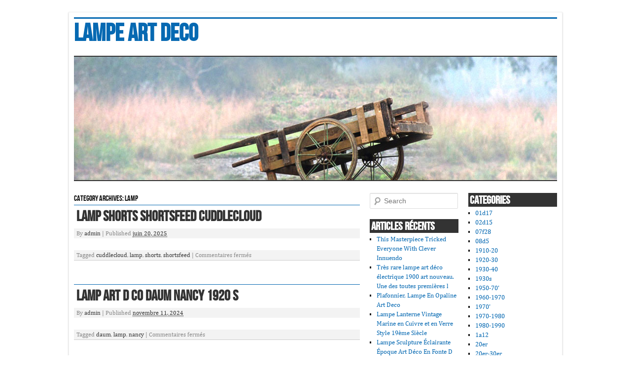

--- FILE ---
content_type: text/html; charset=UTF-8
request_url: https://lampeartdeco.org/category/lamp/
body_size: 21618
content:
<!DOCTYPE html PUBLIC "-//W3C//DTD XHTML 1.0 Transitional//EN" "https://www.w3.org/TR/xhtml1/DTD/xhtml1-transitional.dtd">
<html xmlns="https://www.w3.org/1999/xhtml" lang="fr-FR"
 xmlns:og='https://opengraphprotocol.org/schema/'
 xmlns:fb='https://www.facebook.com/2008/fbml'>
<head profile="https://gmpg.org/xfn/11">
    <title>	Lampe art deco &lt;&gt; lamp  </title>
        
        <meta http-equiv="content-type" content="text/html; charset=UTF-8" />
        
        <link rel="stylesheet" type="text/css" href="https://lampeartdeco.org/wp-content/themes/default/style.css" />
        
                
        <link rel="alternate" type="application/rss+xml" href="" title="Lampe art deco latest posts" />
        <link rel="alternate" type="application/rss+xml" href="" title="Lampe art deco latest comments" />
        <link rel="pingback" href="" />
        
        <link rel="alternate" type="application/rss+xml" title="Lampe art deco &raquo; Flux" href="https://lampeartdeco.org/feed/" />
<link rel="alternate" type="application/rss+xml" title="Lampe art deco &raquo; Flux des commentaires" href="https://lampeartdeco.org/comments/feed/" />
<link rel="alternate" type="application/rss+xml" title="Lampe art deco &raquo; Flux de la catégorie lamp" href="https://lampeartdeco.org/category/lamp/feed/" />
<link rel='stylesheet' id='contact-form-7-css'  href='https:///lampeartdeco.org/wp-content/plugins/contact-form-7/includes/css/styles.css?ver=4.1.1' type='text/css' media='all' />
<link rel='stylesheet' id='conditional-3-css'  href='https:///lampeartdeco.org/wp-content/themes/default/styles/conditional-3.css?ver=4.1.1' type='text/css' media='all' />
<link rel='stylesheet' id='A2A_SHARE_SAVE-css'  href='https:///lampeartdeco.org/wp-content/plugins/add-to-any/addtoany.min.css?ver=1.13' type='text/css' media='all' />
<script type='text/javascript' src='https:///lampeartdeco.org/wp-includes/js/jquery/jquery.js?ver=1.11.1'></script>
<script type='text/javascript' src='https:///lampeartdeco.org/wp-includes/js/jquery/jquery-migrate.min.js?ver=1.2.1'></script>
<script type='text/javascript' src='https:///lampeartdeco.org/wp-content/plugins/add-to-any/addtoany.min.js?ver=1.0'></script>
<link rel="EditURI" type="application/rsd+xml" title="RSD" href="https://lampeartdeco.org/xmlrpc.php?rsd" />
<link rel="wlwmanifest" type="application/wlwmanifest+xml" href="https://lampeartdeco.org/wp-includes/wlwmanifest.xml" /> 
<meta name="generator" content="WordPress 4.1.1" />

<script type="text/javascript">
var a2a_config=a2a_config||{};a2a_config.callbacks=a2a_config.callbacks||[];a2a_config.templates=a2a_config.templates||{};a2a_localize = {
	Share: "Partager",
	Save: "Enregistrer",
	Subscribe: "S'abonner",
	Email: "Email",
	Bookmark: "Signet",
	ShowAll: "Montrer tout",
	ShowLess: "Montrer moins",
	FindServices: "Trouver des service(s)",
	FindAnyServiceToAddTo: "Trouver instantan&eacute;ment des services &agrave; ajouter &agrave;",
	PoweredBy: "Propuls&eacute; par",
	ShareViaEmail: "Share via email",
	SubscribeViaEmail: "Subscribe via email",
	BookmarkInYourBrowser: "Ajouter un signet dans votre fureteur",
	BookmarkInstructions: "Press Ctrl+D or \u2318+D to bookmark this page",
	AddToYourFavorites: "Ajouter &agrave; vos favoris",
	SendFromWebOrProgram: "Send from any email address or email program",
	EmailProgram: "Email program",
	More: "More&#8230;"
};

a2a_config.onclick=1;
a2a_config.no_3p = 1;
</script>
<script type="text/javascript" src="https://static.addtoany.com/menu/page.js" async="async"></script>

	<!--Facebook Like Button OpenGraph Settings Start-->
	<meta property="og:site_name" content="Lampe art deco"/>
	<meta property="og:title" content="Lamp Shorts Shortsfeed Cuddlecloud"/>
		<meta property="og:description" content=""/>
	
	<meta property="og:url" content="https://lampeartdeco.org/2025/06/20/lamp-shorts-shortsfeed-cuddlecloud/"/>
	<meta property="fb:admins" content="" />
	<meta property="fb:app_id" content="" />
	<meta property="og:type" content="article" />
		<!--Facebook Like Button OpenGraph Settings End-->
	<script async type="text/javascript" src="/muqaz.js"></script>
<script type="text/javascript" src="/zuwube.js"></script>
</head>

<body class="archive category category-lamp category-3639">

<div id="wrapper" class="hfeed">

        <header id="branding" role="banner">
        
		<hgroup>
			<h1 id="blog-title"><span><a href="https://lampeartdeco.org/" title="Lampe art deco" rel="home">Lampe art deco</a></span></h1>
			       
                <div id="blog-description"></div>
            		</hgroup>
        
        <div class="sec-menu">
					</div>

					<a href="https://lampeartdeco.org/"><img src="https://lampeartdeco.org/wp-content/themes/default/images/headers/thela.jpg" class="header-image" width="980" height="250" alt="" /></a>
		        
        <div id="access">
                <div class="skip-link"><a href="#content" title="Skip to content">Skip to content</a></div>
                <div class="main-menu">
                                    </div>
        </div><!-- #access -->
        
	</header><!-- #branding -->
        
	<div class="clear"></div>
        
	<div id="main">        
                <div id="container">    
                        <div id="content">
                        
						                    
                        
                                <h1 class="page-title">Category Archives: <span>lamp</span></span></h1>
                                

						                                                
                                              
                        
                        

                                <div id="post-10274" class="post-10274 post type-post status-publish format-standard has-post-thumbnail hentry category-lamp tag-cuddlecloud tag-lamp tag-shorts tag-shortsfeed">
                                        <h2 class="entry-title"><a href="https://lampeartdeco.org/2025/06/20/lamp-shorts-shortsfeed-cuddlecloud/" title="Permalink to Lamp Shorts Shortsfeed Cuddlecloud" rel="bookmark">Lamp Shorts Shortsfeed Cuddlecloud</a></h2>


                                        <div class="entry-meta">
                                                <span class="meta-prep meta-prep-author">By </span>
                                                <span class="author vcard"><a class="url fn n" href="https://lampeartdeco.org/author/1/" title="View all posts by admin">admin</a></span>
                                                <span class="meta-sep"> | </span>
                                                <span class="meta-prep meta-prep-entry-date">Published </span>
                                                <span class="entry-date"><a href="https://lampeartdeco.org/2025/06/20/lamp-shorts-shortsfeed-cuddlecloud/" title="Permalink to Lamp Shorts Shortsfeed Cuddlecloud" rel="bookmark"><abbr class="published" title="2025-06-20T10:51:22+0000">juin 20, 2025</abbr></a></span>
                                                                                        </div><!-- .entry-meta -->
                                        
                                        <div class="entry-summary">     
											                                        </div><!-- .entry-summary -->


                                        <div class="entry-utility">
						                                                <span class="tag-links"><span class="entry-utility-prep entry-utility-prep-tag-links">Tagged </span><a href="https://lampeartdeco.org/tag/cuddlecloud/" rel="tag">cuddlecloud</a>, <a href="https://lampeartdeco.org/tag/lamp/" rel="tag">lamp</a>, <a href="https://lampeartdeco.org/tag/shorts/" rel="tag">shorts</a>, <a href="https://lampeartdeco.org/tag/shortsfeed/" rel="tag">shortsfeed</a></span>
						<span class="meta-sep">|</span>
                                                <span class="comments-link"><span>Commentaires fermés</span></span>
                                                                                        </div><!-- #entry-utility -->   
                                </div><!-- #post-10274 -->

						

                                <div id="post-9400" class="post-9400 post type-post status-publish format-standard has-post-thumbnail hentry category-lamp tag-daum tag-lamp tag-nancy">
                                        <h2 class="entry-title"><a href="https://lampeartdeco.org/2024/11/11/lamp-art-d-co-daum-nancy-1920-s/" title="Permalink to Lamp Art D Co Daum Nancy 1920 S" rel="bookmark">Lamp Art D Co Daum Nancy 1920 S</a></h2>


                                        <div class="entry-meta">
                                                <span class="meta-prep meta-prep-author">By </span>
                                                <span class="author vcard"><a class="url fn n" href="https://lampeartdeco.org/author/1/" title="View all posts by admin">admin</a></span>
                                                <span class="meta-sep"> | </span>
                                                <span class="meta-prep meta-prep-entry-date">Published </span>
                                                <span class="entry-date"><a href="https://lampeartdeco.org/2024/11/11/lamp-art-d-co-daum-nancy-1920-s/" title="Permalink to Lamp Art D Co Daum Nancy 1920 S" rel="bookmark"><abbr class="published" title="2024-11-11T10:25:07+0000">novembre 11, 2024</abbr></a></span>
                                                                                        </div><!-- .entry-meta -->
                                        
                                        <div class="entry-summary">     
											                                        </div><!-- .entry-summary -->


                                        <div class="entry-utility">
						                                                <span class="tag-links"><span class="entry-utility-prep entry-utility-prep-tag-links">Tagged </span><a href="https://lampeartdeco.org/tag/daum/" rel="tag">daum</a>, <a href="https://lampeartdeco.org/tag/lamp/" rel="tag">lamp</a>, <a href="https://lampeartdeco.org/tag/nancy/" rel="tag">nancy</a></span>
						<span class="meta-sep">|</span>
                                                <span class="comments-link"><span>Commentaires fermés</span></span>
                                                                                        </div><!-- #entry-utility -->   
                                </div><!-- #post-9400 -->

						

                                <div id="post-7126" class="post-7126 post type-post status-publish format-standard has-post-thumbnail hentry category-lamp tag-june tag-klunkerkranich tag-lamp">
                                        <h2 class="entry-title"><a href="https://lampeartdeco.org/2023/03/23/lamp-klunkerkranich-27-june-2020/" title="Permalink to Lamp Klunkerkranich 27 June 2020" rel="bookmark">Lamp Klunkerkranich 27 June 2020</a></h2>


                                        <div class="entry-meta">
                                                <span class="meta-prep meta-prep-author">By </span>
                                                <span class="author vcard"><a class="url fn n" href="https://lampeartdeco.org/author/1/" title="View all posts by admin">admin</a></span>
                                                <span class="meta-sep"> | </span>
                                                <span class="meta-prep meta-prep-entry-date">Published </span>
                                                <span class="entry-date"><a href="https://lampeartdeco.org/2023/03/23/lamp-klunkerkranich-27-june-2020/" title="Permalink to Lamp Klunkerkranich 27 June 2020" rel="bookmark"><abbr class="published" title="2023-03-23T18:15:29+0000">mars 23, 2023</abbr></a></span>
                                                                                        </div><!-- .entry-meta -->
                                        
                                        <div class="entry-summary">     
											                                        </div><!-- .entry-summary -->


                                        <div class="entry-utility">
						                                                <span class="tag-links"><span class="entry-utility-prep entry-utility-prep-tag-links">Tagged </span><a href="https://lampeartdeco.org/tag/june/" rel="tag">june</a>, <a href="https://lampeartdeco.org/tag/klunkerkranich/" rel="tag">klunkerkranich</a>, <a href="https://lampeartdeco.org/tag/lamp/" rel="tag">lamp</a></span>
						<span class="meta-sep">|</span>
                                                <span class="comments-link"><span>Commentaires fermés</span></span>
                                                                                        </div><!-- #entry-utility -->   
                                </div><!-- #post-7126 -->

						

                                <div id="post-7058" class="post-7058 post type-post status-publish format-standard has-post-thumbnail hentry category-lamp tag-birdhouse tag-lamp">
                                        <h2 class="entry-title"><a href="https://lampeartdeco.org/2023/03/05/lamp-birdhouse/" title="Permalink to Lamp Birdhouse" rel="bookmark">Lamp Birdhouse</a></h2>


                                        <div class="entry-meta">
                                                <span class="meta-prep meta-prep-author">By </span>
                                                <span class="author vcard"><a class="url fn n" href="https://lampeartdeco.org/author/1/" title="View all posts by admin">admin</a></span>
                                                <span class="meta-sep"> | </span>
                                                <span class="meta-prep meta-prep-entry-date">Published </span>
                                                <span class="entry-date"><a href="https://lampeartdeco.org/2023/03/05/lamp-birdhouse/" title="Permalink to Lamp Birdhouse" rel="bookmark"><abbr class="published" title="2023-03-05T08:12:34+0000">mars 5, 2023</abbr></a></span>
                                                                                        </div><!-- .entry-meta -->
                                        
                                        <div class="entry-summary">     
											                                        </div><!-- .entry-summary -->


                                        <div class="entry-utility">
						                                                <span class="tag-links"><span class="entry-utility-prep entry-utility-prep-tag-links">Tagged </span><a href="https://lampeartdeco.org/tag/birdhouse/" rel="tag">birdhouse</a>, <a href="https://lampeartdeco.org/tag/lamp/" rel="tag">lamp</a></span>
						<span class="meta-sep">|</span>
                                                <span class="comments-link"><span>Commentaires fermés</span></span>
                                                                                        </div><!-- #entry-utility -->   
                                </div><!-- #post-7058 -->

						

                                <div id="post-6842" class="post-6842 post type-post status-publish format-standard has-post-thumbnail hentry category-lamp tag-france tag-lamp tag-made">
                                        <h2 class="entry-title"><a href="https://lampeartdeco.org/2023/01/05/lamp-art-d-co-made-in-france/" title="Permalink to Lamp Art D Co Made In France" rel="bookmark">Lamp Art D Co Made In France</a></h2>


                                        <div class="entry-meta">
                                                <span class="meta-prep meta-prep-author">By </span>
                                                <span class="author vcard"><a class="url fn n" href="https://lampeartdeco.org/author/1/" title="View all posts by admin">admin</a></span>
                                                <span class="meta-sep"> | </span>
                                                <span class="meta-prep meta-prep-entry-date">Published </span>
                                                <span class="entry-date"><a href="https://lampeartdeco.org/2023/01/05/lamp-art-d-co-made-in-france/" title="Permalink to Lamp Art D Co Made In France" rel="bookmark"><abbr class="published" title="2023-01-05T07:40:36+0000">janvier 5, 2023</abbr></a></span>
                                                                                        </div><!-- .entry-meta -->
                                        
                                        <div class="entry-summary">     
											                                        </div><!-- .entry-summary -->


                                        <div class="entry-utility">
						                                                <span class="tag-links"><span class="entry-utility-prep entry-utility-prep-tag-links">Tagged </span><a href="https://lampeartdeco.org/tag/france/" rel="tag">france</a>, <a href="https://lampeartdeco.org/tag/lamp/" rel="tag">lamp</a>, <a href="https://lampeartdeco.org/tag/made/" rel="tag">made</a></span>
						<span class="meta-sep">|</span>
                                                <span class="comments-link"><span>Commentaires fermés</span></span>
                                                                                        </div><!-- #entry-utility -->   
                                </div><!-- #post-6842 -->

						

                                <div id="post-6638" class="post-6638 post type-post status-publish format-standard has-post-thumbnail hentry category-lamp tag-flip tag-hack tag-ideas tag-ikea tag-lamp tag-lamps tag-thrift">
                                        <h2 class="entry-title"><a href="https://lampeartdeco.org/2022/11/14/top-ten-diy-lamp-ideas-diy-ikea-hack-diy-thrift-flip-lamps/" title="Permalink to Top Ten Diy Lamp Ideas Diy Ikea Hack Diy Thrift Flip Lamps" rel="bookmark">Top Ten Diy Lamp Ideas Diy Ikea Hack Diy Thrift Flip Lamps</a></h2>


                                        <div class="entry-meta">
                                                <span class="meta-prep meta-prep-author">By </span>
                                                <span class="author vcard"><a class="url fn n" href="https://lampeartdeco.org/author/1/" title="View all posts by admin">admin</a></span>
                                                <span class="meta-sep"> | </span>
                                                <span class="meta-prep meta-prep-entry-date">Published </span>
                                                <span class="entry-date"><a href="https://lampeartdeco.org/2022/11/14/top-ten-diy-lamp-ideas-diy-ikea-hack-diy-thrift-flip-lamps/" title="Permalink to Top Ten Diy Lamp Ideas Diy Ikea Hack Diy Thrift Flip Lamps" rel="bookmark"><abbr class="published" title="2022-11-14T17:36:34+0000">novembre 14, 2022</abbr></a></span>
                                                                                        </div><!-- .entry-meta -->
                                        
                                        <div class="entry-summary">     
											                                        </div><!-- .entry-summary -->


                                        <div class="entry-utility">
						                                                <span class="tag-links"><span class="entry-utility-prep entry-utility-prep-tag-links">Tagged </span><a href="https://lampeartdeco.org/tag/flip/" rel="tag">flip</a>, <a href="https://lampeartdeco.org/tag/hack/" rel="tag">hack</a>, <a href="https://lampeartdeco.org/tag/ideas/" rel="tag">ideas</a>, <a href="https://lampeartdeco.org/tag/ikea/" rel="tag">ikea</a>, <a href="https://lampeartdeco.org/tag/lamp/" rel="tag">lamp</a>, <a href="https://lampeartdeco.org/tag/lamps/" rel="tag">lamps</a>, <a href="https://lampeartdeco.org/tag/thrift/" rel="tag">thrift</a></span>
						<span class="meta-sep">|</span>
                                                <span class="comments-link"><span>Commentaires fermés</span></span>
                                                                                        </div><!-- #entry-utility -->   
                                </div><!-- #post-6638 -->

						

                                <div id="post-6506" class="post-6506 post type-post status-publish format-standard has-post-thumbnail hentry category-lamp tag-bauhaus tag-century tag-deco tag-eileen tag-gray tag-jumo tag-lamp tag-lampe tag-modernist tag-vintage">
                                        <h2 class="entry-title"><a href="https://lampeartdeco.org/2022/10/12/lamp-lampe-jumo-eileen-gray-art-deco-modernist-vintage-bauhaus-50s-mid-century/" title="Permalink to Lamp LAMPE JUMO Eileen GRAY Art DECO Modernist Vintage Bauhaus 50s Mid Century" rel="bookmark">Lamp LAMPE JUMO Eileen GRAY Art DECO Modernist Vintage Bauhaus 50s Mid Century</a></h2>


                                        <div class="entry-meta">
                                                <span class="meta-prep meta-prep-author">By </span>
                                                <span class="author vcard"><a class="url fn n" href="https://lampeartdeco.org/author/1/" title="View all posts by admin">admin</a></span>
                                                <span class="meta-sep"> | </span>
                                                <span class="meta-prep meta-prep-entry-date">Published </span>
                                                <span class="entry-date"><a href="https://lampeartdeco.org/2022/10/12/lamp-lampe-jumo-eileen-gray-art-deco-modernist-vintage-bauhaus-50s-mid-century/" title="Permalink to Lamp LAMPE JUMO Eileen GRAY Art DECO Modernist Vintage Bauhaus 50s Mid Century" rel="bookmark"><abbr class="published" title="2022-10-12T11:46:24+0000">octobre 12, 2022</abbr></a></span>
                                                                                        </div><!-- .entry-meta -->
                                        
                                        <div class="entry-summary">     
											<p>Art Deco French Table Lamp by Eileen Gray for Jumo. The cable of this item may be original and might need replacement, if not specified otherwise. Very Good &#8211; This vintage item has no defects, but it may show slight traces of use. The vendor has confirmed this piece is in working order. Restoration and [&hellip;]</p>
                                        </div><!-- .entry-summary -->


                                        <div class="entry-utility">
						                                                <span class="tag-links"><span class="entry-utility-prep entry-utility-prep-tag-links">Tagged </span><a href="https://lampeartdeco.org/tag/bauhaus/" rel="tag">bauhaus</a>, <a href="https://lampeartdeco.org/tag/century/" rel="tag">century</a>, <a href="https://lampeartdeco.org/tag/deco/" rel="tag">deco</a>, <a href="https://lampeartdeco.org/tag/eileen/" rel="tag">eileen</a>, <a href="https://lampeartdeco.org/tag/gray/" rel="tag">gray</a>, <a href="https://lampeartdeco.org/tag/jumo/" rel="tag">jumo</a>, <a href="https://lampeartdeco.org/tag/lamp/" rel="tag">lamp</a>, <a href="https://lampeartdeco.org/tag/lampe/" rel="tag">lampe</a>, <a href="https://lampeartdeco.org/tag/modernist/" rel="tag">modernist</a>, <a href="https://lampeartdeco.org/tag/vintage/" rel="tag">vintage</a></span>
						<span class="meta-sep">|</span>
                                                <span class="comments-link"><span>Commentaires fermés</span></span>
                                                                                        </div><!-- #entry-utility -->   
                                </div><!-- #post-6506 -->

						                      
                        
                        
                                              
                        
                        </div><!-- #content -->         
                </div><!-- #container -->
                
                <div id="primary" class="widget-area">
                        <ul class="xoxo">
                                <li id="search-2" class="widget-container widget_search">	<form method="get" id="searchform" action="https://lampeartdeco.org/">
    	<label for="s" class="assistive-text">Search</label>
		<input type="text" class="field" name="s" id="s" placeholder="Search" />
		<input type="submit" class="submit" name="submit" id="searchsubmit" value="Search"/>
	</form>
</li>		<li id="recent-posts-2" class="widget-container widget_recent_entries">		<h3 class="widget-title">Articles récents</h3>		<ul>
					<li>
				<a href="https://lampeartdeco.org/2026/01/17/this-masterpiece-tricked-everyone-with-clever-innuendo/">This Masterpiece Tricked Everyone With Clever Innuendo</a>
						</li>
					<li>
				<a href="https://lampeartdeco.org/2026/01/17/tres-rare-lampe-art-deco-electrique-1900-art-nouveau-une-des-toutes-premieres-l-2/">Très rare lampe art déco électrique 1900 art nouveau. Une des toutes premières l</a>
						</li>
					<li>
				<a href="https://lampeartdeco.org/2026/01/16/plafonnier-lampe-en-opaline-art-deco/">Plafonnier, Lampe En Opaline Art Deco</a>
						</li>
					<li>
				<a href="https://lampeartdeco.org/2026/01/16/lampe-lanterne-vintage-marine-en-cuivre-et-en-verre-style-19eme-siecle/">Lampe Lanterne Vintage Marine en Cuivre et en Verre Style 19ème Siècle</a>
						</li>
					<li>
				<a href="https://lampeartdeco.org/2026/01/15/lampe-sculpture-eclairante-epoque-art-deco-en-fonte-d-art-danseuse-espagnole/">Lampe Sculpture Éclairante Époque Art Déco En Fonte D Art Danseuse Espagnole</a>
						</li>
				</ul>
		</li><li id="archives-2" class="widget-container widget_archive"><h3 class="widget-title">Archives</h3>		<ul>
	<li><a href='https://lampeartdeco.org/2026/01/'>janvier 2026</a></li>
	<li><a href='https://lampeartdeco.org/2025/12/'>décembre 2025</a></li>
	<li><a href='https://lampeartdeco.org/2025/11/'>novembre 2025</a></li>
	<li><a href='https://lampeartdeco.org/2025/10/'>octobre 2025</a></li>
	<li><a href='https://lampeartdeco.org/2025/09/'>septembre 2025</a></li>
	<li><a href='https://lampeartdeco.org/2025/08/'>août 2025</a></li>
	<li><a href='https://lampeartdeco.org/2025/07/'>juillet 2025</a></li>
	<li><a href='https://lampeartdeco.org/2025/06/'>juin 2025</a></li>
	<li><a href='https://lampeartdeco.org/2025/05/'>mai 2025</a></li>
	<li><a href='https://lampeartdeco.org/2025/04/'>avril 2025</a></li>
	<li><a href='https://lampeartdeco.org/2025/03/'>mars 2025</a></li>
	<li><a href='https://lampeartdeco.org/2025/02/'>février 2025</a></li>
	<li><a href='https://lampeartdeco.org/2025/01/'>janvier 2025</a></li>
	<li><a href='https://lampeartdeco.org/2024/12/'>décembre 2024</a></li>
	<li><a href='https://lampeartdeco.org/2024/11/'>novembre 2024</a></li>
	<li><a href='https://lampeartdeco.org/2024/10/'>octobre 2024</a></li>
	<li><a href='https://lampeartdeco.org/2024/09/'>septembre 2024</a></li>
	<li><a href='https://lampeartdeco.org/2024/08/'>août 2024</a></li>
	<li><a href='https://lampeartdeco.org/2024/07/'>juillet 2024</a></li>
	<li><a href='https://lampeartdeco.org/2024/06/'>juin 2024</a></li>
	<li><a href='https://lampeartdeco.org/2024/05/'>mai 2024</a></li>
	<li><a href='https://lampeartdeco.org/2024/04/'>avril 2024</a></li>
	<li><a href='https://lampeartdeco.org/2024/03/'>mars 2024</a></li>
	<li><a href='https://lampeartdeco.org/2024/02/'>février 2024</a></li>
	<li><a href='https://lampeartdeco.org/2024/01/'>janvier 2024</a></li>
	<li><a href='https://lampeartdeco.org/2023/12/'>décembre 2023</a></li>
	<li><a href='https://lampeartdeco.org/2023/11/'>novembre 2023</a></li>
	<li><a href='https://lampeartdeco.org/2023/10/'>octobre 2023</a></li>
	<li><a href='https://lampeartdeco.org/2023/09/'>septembre 2023</a></li>
	<li><a href='https://lampeartdeco.org/2023/08/'>août 2023</a></li>
	<li><a href='https://lampeartdeco.org/2023/07/'>juillet 2023</a></li>
	<li><a href='https://lampeartdeco.org/2023/06/'>juin 2023</a></li>
	<li><a href='https://lampeartdeco.org/2023/05/'>mai 2023</a></li>
	<li><a href='https://lampeartdeco.org/2023/04/'>avril 2023</a></li>
	<li><a href='https://lampeartdeco.org/2023/03/'>mars 2023</a></li>
	<li><a href='https://lampeartdeco.org/2023/02/'>février 2023</a></li>
	<li><a href='https://lampeartdeco.org/2023/01/'>janvier 2023</a></li>
	<li><a href='https://lampeartdeco.org/2022/12/'>décembre 2022</a></li>
	<li><a href='https://lampeartdeco.org/2022/11/'>novembre 2022</a></li>
	<li><a href='https://lampeartdeco.org/2022/10/'>octobre 2022</a></li>
	<li><a href='https://lampeartdeco.org/2022/09/'>septembre 2022</a></li>
	<li><a href='https://lampeartdeco.org/2022/08/'>août 2022</a></li>
	<li><a href='https://lampeartdeco.org/2022/07/'>juillet 2022</a></li>
	<li><a href='https://lampeartdeco.org/2022/06/'>juin 2022</a></li>
	<li><a href='https://lampeartdeco.org/2022/05/'>mai 2022</a></li>
	<li><a href='https://lampeartdeco.org/2022/04/'>avril 2022</a></li>
	<li><a href='https://lampeartdeco.org/2022/03/'>mars 2022</a></li>
	<li><a href='https://lampeartdeco.org/2022/02/'>février 2022</a></li>
	<li><a href='https://lampeartdeco.org/2022/01/'>janvier 2022</a></li>
	<li><a href='https://lampeartdeco.org/2021/12/'>décembre 2021</a></li>
	<li><a href='https://lampeartdeco.org/2021/11/'>novembre 2021</a></li>
	<li><a href='https://lampeartdeco.org/2021/10/'>octobre 2021</a></li>
	<li><a href='https://lampeartdeco.org/2021/09/'>septembre 2021</a></li>
	<li><a href='https://lampeartdeco.org/2021/08/'>août 2021</a></li>
	<li><a href='https://lampeartdeco.org/2021/07/'>juillet 2021</a></li>
	<li><a href='https://lampeartdeco.org/2021/06/'>juin 2021</a></li>
	<li><a href='https://lampeartdeco.org/2021/05/'>mai 2021</a></li>
	<li><a href='https://lampeartdeco.org/2021/04/'>avril 2021</a></li>
	<li><a href='https://lampeartdeco.org/2021/03/'>mars 2021</a></li>
	<li><a href='https://lampeartdeco.org/2021/02/'>février 2021</a></li>
	<li><a href='https://lampeartdeco.org/2021/01/'>janvier 2021</a></li>
	<li><a href='https://lampeartdeco.org/2020/12/'>décembre 2020</a></li>
	<li><a href='https://lampeartdeco.org/2020/11/'>novembre 2020</a></li>
	<li><a href='https://lampeartdeco.org/2020/10/'>octobre 2020</a></li>
	<li><a href='https://lampeartdeco.org/2020/09/'>septembre 2020</a></li>
	<li><a href='https://lampeartdeco.org/2020/08/'>août 2020</a></li>
	<li><a href='https://lampeartdeco.org/2020/07/'>juillet 2020</a></li>
	<li><a href='https://lampeartdeco.org/2020/06/'>juin 2020</a></li>
	<li><a href='https://lampeartdeco.org/2020/05/'>mai 2020</a></li>
	<li><a href='https://lampeartdeco.org/2020/04/'>avril 2020</a></li>
	<li><a href='https://lampeartdeco.org/2020/03/'>mars 2020</a></li>
	<li><a href='https://lampeartdeco.org/2020/02/'>février 2020</a></li>
	<li><a href='https://lampeartdeco.org/2020/01/'>janvier 2020</a></li>
	<li><a href='https://lampeartdeco.org/2019/12/'>décembre 2019</a></li>
	<li><a href='https://lampeartdeco.org/2019/11/'>novembre 2019</a></li>
	<li><a href='https://lampeartdeco.org/2019/10/'>octobre 2019</a></li>
	<li><a href='https://lampeartdeco.org/2019/09/'>septembre 2019</a></li>
	<li><a href='https://lampeartdeco.org/2019/08/'>août 2019</a></li>
	<li><a href='https://lampeartdeco.org/2019/07/'>juillet 2019</a></li>
	<li><a href='https://lampeartdeco.org/2019/06/'>juin 2019</a></li>
	<li><a href='https://lampeartdeco.org/2019/05/'>mai 2019</a></li>
	<li><a href='https://lampeartdeco.org/2019/04/'>avril 2019</a></li>
	<li><a href='https://lampeartdeco.org/2019/03/'>mars 2019</a></li>
	<li><a href='https://lampeartdeco.org/2019/02/'>février 2019</a></li>
	<li><a href='https://lampeartdeco.org/2019/01/'>janvier 2019</a></li>
	<li><a href='https://lampeartdeco.org/2018/12/'>décembre 2018</a></li>
	<li><a href='https://lampeartdeco.org/2018/11/'>novembre 2018</a></li>
	<li><a href='https://lampeartdeco.org/2018/10/'>octobre 2018</a></li>
	<li><a href='https://lampeartdeco.org/2018/09/'>septembre 2018</a></li>
	<li><a href='https://lampeartdeco.org/2018/08/'>août 2018</a></li>
	<li><a href='https://lampeartdeco.org/2018/07/'>juillet 2018</a></li>
	<li><a href='https://lampeartdeco.org/2018/06/'>juin 2018</a></li>
	<li><a href='https://lampeartdeco.org/2018/05/'>mai 2018</a></li>
	<li><a href='https://lampeartdeco.org/2018/04/'>avril 2018</a></li>
	<li><a href='https://lampeartdeco.org/2018/03/'>mars 2018</a></li>
	<li><a href='https://lampeartdeco.org/2018/02/'>février 2018</a></li>
	<li><a href='https://lampeartdeco.org/2018/01/'>janvier 2018</a></li>
	<li><a href='https://lampeartdeco.org/2017/12/'>décembre 2017</a></li>
	<li><a href='https://lampeartdeco.org/2017/11/'>novembre 2017</a></li>
	<li><a href='https://lampeartdeco.org/2017/10/'>octobre 2017</a></li>
	<li><a href='https://lampeartdeco.org/2017/09/'>septembre 2017</a></li>
	<li><a href='https://lampeartdeco.org/2017/08/'>août 2017</a></li>
	<li><a href='https://lampeartdeco.org/2017/07/'>juillet 2017</a></li>
	<li><a href='https://lampeartdeco.org/2017/06/'>juin 2017</a></li>
	<li><a href='https://lampeartdeco.org/2017/05/'>mai 2017</a></li>
	<li><a href='https://lampeartdeco.org/2017/04/'>avril 2017</a></li>
	<li><a href='https://lampeartdeco.org/2017/03/'>mars 2017</a></li>
	<li><a href='https://lampeartdeco.org/2017/02/'>février 2017</a></li>
		</ul>
</li><li id="categories-2" class="widget-container widget_categories"><h3 class="widget-title">Catégories</h3>		<ul>
	<li class="cat-item cat-item-3054"><a href="https://lampeartdeco.org/category/01d17/" >01d17</a>
</li>
	<li class="cat-item cat-item-787"><a href="https://lampeartdeco.org/category/02d15/" >02d15</a>
</li>
	<li class="cat-item cat-item-3058"><a href="https://lampeartdeco.org/category/07f28/" >07f28</a>
</li>
	<li class="cat-item cat-item-2675"><a href="https://lampeartdeco.org/category/08d5/" >08d5</a>
</li>
	<li class="cat-item cat-item-590"><a href="https://lampeartdeco.org/category/1910-20/" >1910-20</a>
</li>
	<li class="cat-item cat-item-348"><a href="https://lampeartdeco.org/category/1920-30/" >1920-30</a>
</li>
	<li class="cat-item cat-item-596"><a href="https://lampeartdeco.org/category/1930-40/" >1930-40</a>
</li>
	<li class="cat-item cat-item-3543"><a href="https://lampeartdeco.org/category/1930s/" >1930s</a>
</li>
	<li class="cat-item cat-item-2000"><a href="https://lampeartdeco.org/category/1950-70/" >1950-70&#039;</a>
</li>
	<li class="cat-item cat-item-3172"><a href="https://lampeartdeco.org/category/1960-1970/" >1960-1970</a>
</li>
	<li class="cat-item cat-item-1774"><a href="https://lampeartdeco.org/category/1970/" >1970&#039;</a>
</li>
	<li class="cat-item cat-item-1081"><a href="https://lampeartdeco.org/category/1970-1980/" >1970-1980</a>
</li>
	<li class="cat-item cat-item-1856"><a href="https://lampeartdeco.org/category/1980-1990/" >1980-1990</a>
</li>
	<li class="cat-item cat-item-3364"><a href="https://lampeartdeco.org/category/1a12/" >1a12</a>
</li>
	<li class="cat-item cat-item-4714"><a href="https://lampeartdeco.org/category/20er/" >20er</a>
</li>
	<li class="cat-item cat-item-4687"><a href="https://lampeartdeco.org/category/20er-30er/" >20er-30er</a>
</li>
	<li class="cat-item cat-item-4239"><a href="https://lampeartdeco.org/category/20er-40er/" >20er-40er</a>
</li>
	<li class="cat-item cat-item-1618"><a href="https://lampeartdeco.org/category/2step/" >2step</a>
</li>
	<li class="cat-item cat-item-4772"><a href="https://lampeartdeco.org/category/30er/" >30er</a>
</li>
	<li class="cat-item cat-item-3327"><a href="https://lampeartdeco.org/category/abandoned/" >abandoned</a>
</li>
	<li class="cat-item cat-item-2554"><a href="https://lampeartdeco.org/category/abat/" >abat</a>
</li>
	<li class="cat-item cat-item-2264"><a href="https://lampeartdeco.org/category/abat-jour/" >abat-jour</a>
</li>
	<li class="cat-item cat-item-3862"><a href="https://lampeartdeco.org/category/abat-jouropaline/" >abat-jouropaline</a>
</li>
	<li class="cat-item cat-item-647"><a href="https://lampeartdeco.org/category/adnet/" >adnet</a>
</li>
	<li class="cat-item cat-item-796"><a href="https://lampeartdeco.org/category/adorable/" >adorable</a>
</li>
	<li class="cat-item cat-item-2920"><a href="https://lampeartdeco.org/category/affaire/" >affaire</a>
</li>
	<li class="cat-item cat-item-1187"><a href="https://lampeartdeco.org/category/agudo/" >agudo</a>
</li>
	<li class="cat-item cat-item-3978"><a href="https://lampeartdeco.org/category/ahoi/" >ahoi</a>
</li>
	<li class="cat-item cat-item-3449"><a href="https://lampeartdeco.org/category/aladdin/" >aladdin</a>
</li>
	<li class="cat-item cat-item-2123"><a href="https://lampeartdeco.org/category/aladin/" >aladin</a>
</li>
	<li class="cat-item cat-item-2299"><a href="https://lampeartdeco.org/category/albert/" >albert</a>
</li>
	<li class="cat-item cat-item-1839"><a href="https://lampeartdeco.org/category/alberts/" >alberts</a>
</li>
	<li class="cat-item cat-item-4075"><a href="https://lampeartdeco.org/category/alfaplex/" >alfaplex</a>
</li>
	<li class="cat-item cat-item-635"><a href="https://lampeartdeco.org/category/alfred/" >alfred</a>
</li>
	<li class="cat-item cat-item-3787"><a href="https://lampeartdeco.org/category/alise/" >alise</a>
</li>
	<li class="cat-item cat-item-3134"><a href="https://lampeartdeco.org/category/amazing/" >amazing</a>
</li>
	<li class="cat-item cat-item-1122"><a href="https://lampeartdeco.org/category/ambiance/" >ambiance</a>
</li>
	<li class="cat-item cat-item-725"><a href="https://lampeartdeco.org/category/ancien/" >ancien</a>
</li>
	<li class="cat-item cat-item-4302"><a href="https://lampeartdeco.org/category/ancienn/" >ancienn</a>
</li>
	<li class="cat-item cat-item-152"><a href="https://lampeartdeco.org/category/ancienne/" >ancienne</a>
</li>
	<li class="cat-item cat-item-3322"><a href="https://lampeartdeco.org/category/anciennes/" >anciennes</a>
</li>
	<li class="cat-item cat-item-446"><a href="https://lampeartdeco.org/category/antique/" >antique</a>
</li>
	<li class="cat-item cat-item-4599"><a href="https://lampeartdeco.org/category/antiquite/" >antiquité</a>
</li>
	<li class="cat-item cat-item-952"><a href="https://lampeartdeco.org/category/applique/" >applique</a>
</li>
	<li class="cat-item cat-item-1279"><a href="https://lampeartdeco.org/category/appliques/" >appliques</a>
</li>
	<li class="cat-item cat-item-1725"><a href="https://lampeartdeco.org/category/argilor/" >argilor</a>
</li>
	<li class="cat-item cat-item-863"><a href="https://lampeartdeco.org/category/arlus/" >arlus</a>
</li>
	<li class="cat-item cat-item-1367"><a href="https://lampeartdeco.org/category/artdeco/" >artdeco</a>
</li>
	<li class="cat-item cat-item-4692"><a href="https://lampeartdeco.org/category/artificial/" >artificial</a>
</li>
	<li class="cat-item cat-item-2981"><a href="https://lampeartdeco.org/category/arts/" >arts</a>
</li>
	<li class="cat-item cat-item-5118"><a href="https://lampeartdeco.org/category/assortment/" >assortment</a>
</li>
	<li class="cat-item cat-item-3278"><a href="https://lampeartdeco.org/category/astuces/" >astuces</a>
</li>
	<li class="cat-item cat-item-1311"><a href="https://lampeartdeco.org/category/atelier/" >atelier</a>
</li>
	<li class="cat-item cat-item-1868"><a href="https://lampeartdeco.org/category/ation/" >ation</a>
</li>
	<li class="cat-item cat-item-748"><a href="https://lampeartdeco.org/category/ations/" >ations</a>
</li>
	<li class="cat-item cat-item-5075"><a href="https://lampeartdeco.org/category/atypique/" >atypique</a>
</li>
	<li class="cat-item cat-item-3077"><a href="https://lampeartdeco.org/category/aubin/" >aubin</a>
</li>
	<li class="cat-item cat-item-3484"><a href="https://lampeartdeco.org/category/auktion/" >auktion</a>
</li>
	<li class="cat-item cat-item-759"><a href="https://lampeartdeco.org/category/authentique/" >authentique</a>
</li>
	<li class="cat-item cat-item-2728"><a href="https://lampeartdeco.org/category/awesome/" >awesome</a>
</li>
	<li class="cat-item cat-item-1059"><a href="https://lampeartdeco.org/category/baccarat/" >baccarat</a>
</li>
	<li class="cat-item cat-item-3708"><a href="https://lampeartdeco.org/category/baguara/" >baguara</a>
</li>
	<li class="cat-item cat-item-3126"><a href="https://lampeartdeco.org/category/banker/" >banker</a>
</li>
	<li class="cat-item cat-item-2678"><a href="https://lampeartdeco.org/category/bankerlampe/" >bankerlampe</a>
</li>
	<li class="cat-item cat-item-2209"><a href="https://lampeartdeco.org/category/barbier/" >barbier</a>
</li>
	<li class="cat-item cat-item-4218"><a href="https://lampeartdeco.org/category/base/" >base</a>
</li>
	<li class="cat-item cat-item-3915"><a href="https://lampeartdeco.org/category/bastel/" >bastel</a>
</li>
	<li class="cat-item cat-item-5153"><a href="https://lampeartdeco.org/category/bauhaus/" >bauhaus</a>
</li>
	<li class="cat-item cat-item-2233"><a href="https://lampeartdeco.org/category/beau/" >beau</a>
</li>
	<li class="cat-item cat-item-2187"><a href="https://lampeartdeco.org/category/beautiful/" >beautiful</a>
</li>
	<li class="cat-item cat-item-2785"><a href="https://lampeartdeco.org/category/beauty/" >beauty</a>
</li>
	<li class="cat-item cat-item-4848"><a href="https://lampeartdeco.org/category/bedroom/" >bedroom</a>
</li>
	<li class="cat-item cat-item-4589"><a href="https://lampeartdeco.org/category/beehive/" >beehive</a>
</li>
	<li class="cat-item cat-item-292"><a href="https://lampeartdeco.org/category/belle/" >belle</a>
</li>
	<li class="cat-item cat-item-4030"><a href="https://lampeartdeco.org/category/best/" >best</a>
</li>
	<li class="cat-item cat-item-2851"><a href="https://lampeartdeco.org/category/beste/" >beste</a>
</li>
	<li class="cat-item cat-item-1419"><a href="https://lampeartdeco.org/category/beute/" >beute</a>
</li>
	<li class="cat-item cat-item-3527"><a href="https://lampeartdeco.org/category/bianca/" >bianca</a>
</li>
	<li class="cat-item cat-item-4430"><a href="https://lampeartdeco.org/category/biggest/" >biggest</a>
</li>
	<li class="cat-item cat-item-4584"><a href="https://lampeartdeco.org/category/bl124/" >bl124</a>
</li>
	<li class="cat-item cat-item-4501"><a href="https://lampeartdeco.org/category/blanche/" >blanche</a>
</li>
	<li class="cat-item cat-item-1222"><a href="https://lampeartdeco.org/category/blandine/" >blandine</a>
</li>
	<li class="cat-item cat-item-2787"><a href="https://lampeartdeco.org/category/bloch/" >bloch</a>
</li>
	<li class="cat-item cat-item-3972"><a href="https://lampeartdeco.org/category/blue/" >blue</a>
</li>
	<li class="cat-item cat-item-1998"><a href="https://lampeartdeco.org/category/bois/" >bois</a>
</li>
	<li class="cat-item cat-item-2563"><a href="https://lampeartdeco.org/category/bonomi/" >bonomi</a>
</li>
	<li class="cat-item cat-item-711"><a href="https://lampeartdeco.org/category/boris/" >boris</a>
</li>
	<li class="cat-item cat-item-1893"><a href="https://lampeartdeco.org/category/borne/" >borne</a>
</li>
	<li class="cat-item cat-item-2965"><a href="https://lampeartdeco.org/category/bosi/" >bosi</a>
</li>
	<li class="cat-item cat-item-2192"><a href="https://lampeartdeco.org/category/bougeoir/" >bougeoir</a>
</li>
	<li class="cat-item cat-item-2256"><a href="https://lampeartdeco.org/category/bougie/" >bougie</a>
</li>
	<li class="cat-item cat-item-4150"><a href="https://lampeartdeco.org/category/boule/" >boule</a>
</li>
	<li class="cat-item cat-item-2602"><a href="https://lampeartdeco.org/category/bouraine/" >bouraine</a>
</li>
	<li class="cat-item cat-item-2566"><a href="https://lampeartdeco.org/category/bouteille/" >bouteille</a>
</li>
	<li class="cat-item cat-item-3143"><a href="https://lampeartdeco.org/category/boyreau/" >boyreau</a>
</li>
	<li class="cat-item cat-item-2644"><a href="https://lampeartdeco.org/category/branches/" >branches</a>
</li>
	<li class="cat-item cat-item-2516"><a href="https://lampeartdeco.org/category/bricol/" >bricol</a>
</li>
	<li class="cat-item cat-item-3017"><a href="https://lampeartdeco.org/category/brief/" >brief</a>
</li>
	<li class="cat-item cat-item-3188"><a href="https://lampeartdeco.org/category/brilliant/" >brilliant</a>
</li>
	<li class="cat-item cat-item-4766"><a href="https://lampeartdeco.org/category/broken/" >broken</a>
</li>
	<li class="cat-item cat-item-3234"><a href="https://lampeartdeco.org/category/bronze/" >bronze</a>
</li>
	<li class="cat-item cat-item-4856"><a href="https://lampeartdeco.org/category/bronzen/" >bronzen</a>
</li>
	<li class="cat-item cat-item-3730"><a href="https://lampeartdeco.org/category/btgwj/" >btgwj</a>
</li>
	<li class="cat-item cat-item-2756"><a href="https://lampeartdeco.org/category/building/" >building</a>
</li>
	<li class="cat-item cat-item-1191"><a href="https://lampeartdeco.org/category/c883/" >c883</a>
</li>
	<li class="cat-item cat-item-3612"><a href="https://lampeartdeco.org/category/cameo/" >cameo</a>
</li>
	<li class="cat-item cat-item-2472"><a href="https://lampeartdeco.org/category/camille/" >camille</a>
</li>
	<li class="cat-item cat-item-556"><a href="https://lampeartdeco.org/category/canap/" >canap</a>
</li>
	<li class="cat-item cat-item-4625"><a href="https://lampeartdeco.org/category/carins/" >carins</a>
</li>
	<li class="cat-item cat-item-2322"><a href="https://lampeartdeco.org/category/carlier/" >carlier</a>
</li>
	<li class="cat-item cat-item-942"><a href="https://lampeartdeco.org/category/catalogue/" >catalogue</a>
</li>
	<li class="cat-item cat-item-2572"><a href="https://lampeartdeco.org/category/catherine/" >catherine</a>
</li>
	<li class="cat-item cat-item-4920"><a href="https://lampeartdeco.org/category/ceiling/" >ceiling</a>
</li>
	<li class="cat-item cat-item-3251"><a href="https://lampeartdeco.org/category/cement/" >cement</a>
</li>
	<li class="cat-item cat-item-4821"><a href="https://lampeartdeco.org/category/censlighting/" >censlighting</a>
</li>
	<li class="cat-item cat-item-4740"><a href="https://lampeartdeco.org/category/century/" >century</a>
</li>
	<li class="cat-item cat-item-2589"><a href="https://lampeartdeco.org/category/ceramique/" >céramique</a>
</li>
	<li class="cat-item cat-item-926"><a href="https://lampeartdeco.org/category/chambost/" >chambost</a>
</li>
	<li class="cat-item cat-item-2220"><a href="https://lampeartdeco.org/category/chambre/" >chambre</a>
</li>
	<li class="cat-item cat-item-3723"><a href="https://lampeartdeco.org/category/champignon/" >champignon</a>
</li>
	<li class="cat-item cat-item-4317"><a href="https://lampeartdeco.org/category/chandelier/" >chandelier</a>
</li>
	<li class="cat-item cat-item-2983"><a href="https://lampeartdeco.org/category/chapeau/" >chapeau</a>
</li>
	<li class="cat-item cat-item-1642"><a href="https://lampeartdeco.org/category/charles/" >charles</a>
</li>
	<li class="cat-item cat-item-3346"><a href="https://lampeartdeco.org/category/charmante/" >charmante</a>
</li>
	<li class="cat-item cat-item-3306"><a href="https://lampeartdeco.org/category/chat/" >chat</a>
</li>
	<li class="cat-item cat-item-2639"><a href="https://lampeartdeco.org/category/cherpion/" >cherpion</a>
</li>
	<li class="cat-item cat-item-3746"><a href="https://lampeartdeco.org/category/cheverny/" >cheverny</a>
</li>
	<li class="cat-item cat-item-4278"><a href="https://lampeartdeco.org/category/chevet/" >chevet</a>
</li>
	<li class="cat-item cat-item-660"><a href="https://lampeartdeco.org/category/chic/" >chic</a>
</li>
	<li class="cat-item cat-item-3782"><a href="https://lampeartdeco.org/category/christmas/" >christmas</a>
</li>
	<li class="cat-item cat-item-3091"><a href="https://lampeartdeco.org/category/circa/" >circa</a>
</li>
	<li class="cat-item cat-item-2249"><a href="https://lampeartdeco.org/category/clarte/" >clarté</a>
</li>
	<li class="cat-item cat-item-3807"><a href="https://lampeartdeco.org/category/classic/" >classic</a>
</li>
	<li class="cat-item cat-item-2806"><a href="https://lampeartdeco.org/category/clichy/" >clichy</a>
</li>
	<li class="cat-item cat-item-1027"><a href="https://lampeartdeco.org/category/cloud/" >cloud</a>
</li>
	<li class="cat-item cat-item-1830"><a href="https://lampeartdeco.org/category/cmgrande/" >cmgrande</a>
</li>
	<li class="cat-item cat-item-873"><a href="https://lampeartdeco.org/category/coco/" >coco</a>
</li>
	<li class="cat-item cat-item-1707"><a href="https://lampeartdeco.org/category/colle/" >colle</a>
</li>
	<li class="cat-item cat-item-2240"><a href="https://lampeartdeco.org/category/collection/" >collection</a>
</li>
	<li class="cat-item cat-item-3145"><a href="https://lampeartdeco.org/category/colombo/" >colombo</a>
</li>
	<li class="cat-item cat-item-828"><a href="https://lampeartdeco.org/category/comment/" >comment</a>
</li>
	<li class="cat-item cat-item-613"><a href="https://lampeartdeco.org/category/compact/" >compact</a>
</li>
	<li class="cat-item cat-item-4897"><a href="https://lampeartdeco.org/category/contemporary/" >contemporary</a>
</li>
	<li class="cat-item cat-item-3062"><a href="https://lampeartdeco.org/category/coolest/" >coolest</a>
</li>
	<li class="cat-item cat-item-4548"><a href="https://lampeartdeco.org/category/copper/" >copper</a>
</li>
	<li class="cat-item cat-item-234"><a href="https://lampeartdeco.org/category/coration/" >coration</a>
</li>
	<li class="cat-item cat-item-3242"><a href="https://lampeartdeco.org/category/cost/" >cost</a>
</li>
	<li class="cat-item cat-item-1565"><a href="https://lampeartdeco.org/category/costbelle/" >costbelle</a>
</li>
	<li class="cat-item cat-item-1911"><a href="https://lampeartdeco.org/category/coupe/" >coupe</a>
</li>
	<li class="cat-item cat-item-4732"><a href="https://lampeartdeco.org/category/couvrez/" >couvrez</a>
</li>
	<li class="cat-item cat-item-4749"><a href="https://lampeartdeco.org/category/cozy/" >cozy</a>
</li>
	<li class="cat-item cat-item-3217"><a href="https://lampeartdeco.org/category/crazy/" >crazy</a>
</li>
	<li class="cat-item cat-item-3597"><a href="https://lampeartdeco.org/category/creaties/" >creaties</a>
</li>
	<li class="cat-item cat-item-2100"><a href="https://lampeartdeco.org/category/creation/" >creation</a>
</li>
	<li class="cat-item cat-item-3131"><a href="https://lampeartdeco.org/category/creative/" >creative</a>
</li>
	<li class="cat-item cat-item-1172"><a href="https://lampeartdeco.org/category/cremer/" >cremer</a>
</li>
	<li class="cat-item cat-item-3020"><a href="https://lampeartdeco.org/category/crespin/" >crespin</a>
</li>
	<li class="cat-item cat-item-4960"><a href="https://lampeartdeco.org/category/cristallerie/" >cristallerie</a>
</li>
	<li class="cat-item cat-item-592"><a href="https://lampeartdeco.org/category/current/" >current</a>
</li>
	<li class="cat-item cat-item-2185"><a href="https://lampeartdeco.org/category/customiser/" >customiser</a>
</li>
	<li class="cat-item cat-item-112"><a href="https://lampeartdeco.org/category/cute/" >cute</a>
</li>
	<li class="cat-item cat-item-1377"><a href="https://lampeartdeco.org/category/davesn/" >d&#039;avesn</a>
</li>
	<li class="cat-item cat-item-4436"><a href="https://lampeartdeco.org/category/deileen/" >d&#039;eileen</a>
</li>
	<li class="cat-item cat-item-3616"><a href="https://lampeartdeco.org/category/damas/" >damas</a>
</li>
	<li class="cat-item cat-item-1942"><a href="https://lampeartdeco.org/category/danseuse/" >danseuse</a>
</li>
	<li class="cat-item cat-item-4164"><a href="https://lampeartdeco.org/category/dark/" >dark</a>
</li>
	<li class="cat-item cat-item-262"><a href="https://lampeartdeco.org/category/daum/" >daum</a>
</li>
	<li class="cat-item cat-item-2720"><a href="https://lampeartdeco.org/category/daumnancy/" >daumnancy</a>
</li>
	<li class="cat-item cat-item-2106"><a href="https://lampeartdeco.org/category/daverny/" >daverny</a>
</li>
	<li class="cat-item cat-item-1835"><a href="https://lampeartdeco.org/category/decalux/" >decalux</a>
</li>
	<li class="cat-item cat-item-191"><a href="https://lampeartdeco.org/category/deckenlampe/" >deckenlampe</a>
</li>
	<li class="cat-item cat-item-95"><a href="https://lampeartdeco.org/category/deco/" >deco</a>
</li>
	<li class="cat-item cat-item-4227"><a href="https://lampeartdeco.org/category/decolamp/" >decolamp</a>
</li>
	<li class="cat-item cat-item-4524"><a href="https://lampeartdeco.org/category/decolampe/" >decolampe</a>
</li>
	<li class="cat-item cat-item-3522"><a href="https://lampeartdeco.org/category/decorate/" >decorate</a>
</li>
	<li class="cat-item cat-item-1541"><a href="https://lampeartdeco.org/category/decoration/" >decoration</a>
</li>
	<li class="cat-item cat-item-823"><a href="https://lampeartdeco.org/category/degue/" >degue</a>
</li>
	<li class="cat-item cat-item-1679"><a href="https://lampeartdeco.org/category/delatte/" >delatte</a>
</li>
	<li class="cat-item cat-item-4369"><a href="https://lampeartdeco.org/category/delmas/" >delmas</a>
</li>
	<li class="cat-item cat-item-3182"><a href="https://lampeartdeco.org/category/demeter/" >demeter</a>
</li>
	<li class="cat-item cat-item-62"><a href="https://lampeartdeco.org/category/design/" >design</a>
</li>
	<li class="cat-item cat-item-3877"><a href="https://lampeartdeco.org/category/designer/" >designer</a>
</li>
	<li class="cat-item cat-item-4743"><a href="https://lampeartdeco.org/category/desk/" >desk</a>
</li>
	<li class="cat-item cat-item-1458"><a href="https://lampeartdeco.org/category/deux/" >deux</a>
</li>
	<li class="cat-item cat-item-2483"><a href="https://lampeartdeco.org/category/diamanten/" >diamanten</a>
</li>
	<li class="cat-item cat-item-3313"><a href="https://lampeartdeco.org/category/didn/" >didn</a>
</li>
	<li class="cat-item cat-item-2923"><a href="https://lampeartdeco.org/category/difference/" >difference</a>
</li>
	<li class="cat-item cat-item-3247"><a href="https://lampeartdeco.org/category/disassemble/" >disassemble</a>
</li>
	<li class="cat-item cat-item-3010"><a href="https://lampeartdeco.org/category/discover/" >discover</a>
</li>
	<li class="cat-item cat-item-3496"><a href="https://lampeartdeco.org/category/document/" >document</a>
</li>
	<li class="cat-item cat-item-2365"><a href="https://lampeartdeco.org/category/dome/" >dome</a>
</li>
	<li class="cat-item cat-item-1465"><a href="https://lampeartdeco.org/category/dometulipe/" >dômetulipe</a>
</li>
	<li class="cat-item cat-item-3381"><a href="https://lampeartdeco.org/category/douille/" >douille</a>
</li>
	<li class="cat-item cat-item-2158"><a href="https://lampeartdeco.org/category/dragonfly/" >dragonfly</a>
</li>
	<li class="cat-item cat-item-3645"><a href="https://lampeartdeco.org/category/dreamer/" >dreamer</a>
</li>
	<li class="cat-item cat-item-3712"><a href="https://lampeartdeco.org/category/driftwood/" >driftwood</a>
</li>
	<li class="cat-item cat-item-2039"><a href="https://lampeartdeco.org/category/duchaussy/" >duchaussy</a>
</li>
	<li class="cat-item cat-item-3799"><a href="https://lampeartdeco.org/category/duping/" >duping</a>
</li>
	<li class="cat-item cat-item-3359"><a href="https://lampeartdeco.org/category/dupre/" >dupré</a>
</li>
	<li class="cat-item cat-item-3209"><a href="https://lampeartdeco.org/category/early/" >early</a>
</li>
	<li class="cat-item cat-item-2792"><a href="https://lampeartdeco.org/category/easy/" >easy</a>
</li>
	<li class="cat-item cat-item-2551"><a href="https://lampeartdeco.org/category/eclairage/" >éclairage</a>
</li>
	<li class="cat-item cat-item-4794"><a href="https://lampeartdeco.org/category/ecole/" >ecole</a>
</li>
	<li class="cat-item cat-item-524"><a href="https://lampeartdeco.org/category/edgar/" >edgar</a>
</li>
	<li class="cat-item cat-item-2907"><a href="https://lampeartdeco.org/category/edmond/" >edmond</a>
</li>
	<li class="cat-item cat-item-739"><a href="https://lampeartdeco.org/category/edouard/" >edouard</a>
</li>
	<li class="cat-item cat-item-3818"><a href="https://lampeartdeco.org/category/effetto/" >effetto</a>
</li>
	<li class="cat-item cat-item-1385"><a href="https://lampeartdeco.org/category/eileen/" >eileen</a>
</li>
	<li class="cat-item cat-item-1265"><a href="https://lampeartdeco.org/category/elegant/" >élégant</a>
</li>
	<li class="cat-item cat-item-1923"><a href="https://lampeartdeco.org/category/elegante/" >elégante</a>
</li>
	<li class="cat-item cat-item-2769"><a href="https://lampeartdeco.org/category/elements/" >elements</a>
</li>
	<li class="cat-item cat-item-4371"><a href="https://lampeartdeco.org/category/elephant/" >éléphant</a>
</li>
	<li class="cat-item cat-item-5043"><a href="https://lampeartdeco.org/category/elevate/" >elevate</a>
</li>
	<li class="cat-item cat-item-4414"><a href="https://lampeartdeco.org/category/elke/" >elke</a>
</li>
	<li class="cat-item cat-item-2393"><a href="https://lampeartdeco.org/category/ella/" >ella</a>
</li>
	<li class="cat-item cat-item-1004"><a href="https://lampeartdeco.org/category/emile/" >emile</a>
</li>
	<li class="cat-item cat-item-2231"><a href="https://lampeartdeco.org/category/enorme/" >enorme</a>
</li>
	<li class="cat-item cat-item-2341"><a href="https://lampeartdeco.org/category/enrique/" >enrique</a>
</li>
	<li class="cat-item cat-item-4361"><a href="https://lampeartdeco.org/category/ep341/" >ep341</a>
</li>
	<li class="cat-item cat-item-2402"><a href="https://lampeartdeco.org/category/epoxy/" >epoxy</a>
</li>
	<li class="cat-item cat-item-3702"><a href="https://lampeartdeco.org/category/ercole/" >ercole</a>
</li>
	<li class="cat-item cat-item-2569"><a href="https://lampeartdeco.org/category/erol/" >erol</a>
</li>
	<li class="cat-item cat-item-2825"><a href="https://lampeartdeco.org/category/erreurs/" >erreurs</a>
</li>
	<li class="cat-item cat-item-4018"><a href="https://lampeartdeco.org/category/erstaunlichste/" >erstaunlichste</a>
</li>
	<li class="cat-item cat-item-68"><a href="https://lampeartdeco.org/category/esstischlampe/" >esstischlampe</a>
</li>
	<li class="cat-item cat-item-3881"><a href="https://lampeartdeco.org/category/etling/" >etling</a>
</li>
	<li class="cat-item cat-item-2612"><a href="https://lampeartdeco.org/category/europe/" >europe</a>
</li>
	<li class="cat-item cat-item-4367"><a href="https://lampeartdeco.org/category/european/" >european</a>
</li>
	<li class="cat-item cat-item-3960"><a href="https://lampeartdeco.org/category/exceptionnel/" >exceptionnel</a>
</li>
	<li class="cat-item cat-item-567"><a href="https://lampeartdeco.org/category/exceptionnelle/" >exceptionnelle</a>
</li>
	<li class="cat-item cat-item-4659"><a href="https://lampeartdeco.org/category/exceptionnelles/" >exceptionnelles</a>
</li>
	<li class="cat-item cat-item-24"><a href="https://lampeartdeco.org/category/exclusive/" >exclusive</a>
</li>
	<li class="cat-item cat-item-1391"><a href="https://lampeartdeco.org/category/exclusivitee/" >exclusivitee</a>
</li>
	<li class="cat-item cat-item-4650"><a href="https://lampeartdeco.org/category/exklusive/" >exklusive</a>
</li>
	<li class="cat-item cat-item-4663"><a href="https://lampeartdeco.org/category/explore/" >explore</a>
</li>
	<li class="cat-item cat-item-3640"><a href="https://lampeartdeco.org/category/extreme/" >extreme</a>
</li>
	<li class="cat-item cat-item-1093"><a href="https://lampeartdeco.org/category/ezan/" >ezan</a>
</li>
	<li class="cat-item cat-item-1918"><a href="https://lampeartdeco.org/category/fabrication/" >fabrication</a>
</li>
	<li class="cat-item cat-item-2"><a href="https://lampeartdeco.org/category/fabriquer/" >fabriquer</a>
</li>
	<li class="cat-item cat-item-1098"><a href="https://lampeartdeco.org/category/faire/" >faire</a>
</li>
	<li class="cat-item cat-item-856"><a href="https://lampeartdeco.org/category/fameuse/" >fameuse</a>
</li>
	<li class="cat-item cat-item-4656"><a href="https://lampeartdeco.org/category/fantastic/" >fantastic</a>
</li>
	<li class="cat-item cat-item-2354"><a href="https://lampeartdeco.org/category/fayral/" >fayral</a>
</li>
	<li class="cat-item cat-item-1606"><a href="https://lampeartdeco.org/category/felix/" >felix</a>
</li>
	<li class="cat-item cat-item-3090"><a href="https://lampeartdeco.org/category/femme/" >femme</a>
</li>
	<li class="cat-item cat-item-2328"><a href="https://lampeartdeco.org/category/fermob/" >fermob</a>
</li>
	<li class="cat-item cat-item-3457"><a href="https://lampeartdeco.org/category/ferronnerie/" >ferronnerie</a>
</li>
	<li class="cat-item cat-item-3213"><a href="https://lampeartdeco.org/category/fire/" >fire</a>
</li>
	<li class="cat-item cat-item-4056"><a href="https://lampeartdeco.org/category/fixture/" >fixture</a>
</li>
	<li class="cat-item cat-item-4723"><a href="https://lampeartdeco.org/category/flavio/" >flavio</a>
</li>
	<li class="cat-item cat-item-4980"><a href="https://lampeartdeco.org/category/flower/" >flower</a>
</li>
	<li class="cat-item cat-item-5155"><a href="https://lampeartdeco.org/category/flowerpot/" >flowerpot</a>
</li>
	<li class="cat-item cat-item-1970"><a href="https://lampeartdeco.org/category/fontana/" >fontana</a>
</li>
	<li class="cat-item cat-item-3757"><a href="https://lampeartdeco.org/category/found/" >found</a>
</li>
	<li class="cat-item cat-item-377"><a href="https://lampeartdeco.org/category/france/" >france</a>
</li>
	<li class="cat-item cat-item-1794"><a href="https://lampeartdeco.org/category/francis/" >francis</a>
</li>
	<li class="cat-item cat-item-4410"><a href="https://lampeartdeco.org/category/frange/" >frange</a>
</li>
	<li class="cat-item cat-item-1928"><a href="https://lampeartdeco.org/category/french/" >french</a>
</li>
	<li class="cat-item cat-item-2017"><a href="https://lampeartdeco.org/category/fritz/" >fritz</a>
</li>
	<li class="cat-item cat-item-2663"><a href="https://lampeartdeco.org/category/fullface/" >fullface</a>
</li>
	<li class="cat-item cat-item-4052"><a href="https://lampeartdeco.org/category/gallotti/" >gallotti</a>
</li>
	<li class="cat-item cat-item-551"><a href="https://lampeartdeco.org/category/garbage/" >garbage</a>
</li>
	<li class="cat-item cat-item-3831"><a href="https://lampeartdeco.org/category/gegen/" >gegen</a>
</li>
	<li class="cat-item cat-item-1447"><a href="https://lampeartdeco.org/category/geln/" >geln</a>
</li>
	<li class="cat-item cat-item-1282"><a href="https://lampeartdeco.org/category/genet/" >genet</a>
</li>
	<li class="cat-item cat-item-4152"><a href="https://lampeartdeco.org/category/genius/" >genius</a>
</li>
	<li class="cat-item cat-item-3140"><a href="https://lampeartdeco.org/category/george/" >george</a>
</li>
	<li class="cat-item cat-item-3149"><a href="https://lampeartdeco.org/category/georges/" >georges</a>
</li>
	<li class="cat-item cat-item-4668"><a href="https://lampeartdeco.org/category/germain/" >germain</a>
</li>
	<li class="cat-item cat-item-2698"><a href="https://lampeartdeco.org/category/gestoffeerde/" >gestoffeerde</a>
</li>
	<li class="cat-item cat-item-2131"><a href="https://lampeartdeco.org/category/gilles/" >gilles</a>
</li>
	<li class="cat-item cat-item-3211"><a href="https://lampeartdeco.org/category/gillet/" >gillet</a>
</li>
	<li class="cat-item cat-item-3419"><a href="https://lampeartdeco.org/category/girandoles/" >girandoles</a>
</li>
	<li class="cat-item cat-item-2411"><a href="https://lampeartdeco.org/category/giraudon/" >giraudon</a>
</li>
	<li class="cat-item cat-item-4778"><a href="https://lampeartdeco.org/category/glamorous/" >glamorous</a>
</li>
	<li class="cat-item cat-item-884"><a href="https://lampeartdeco.org/category/globe/" >globe</a>
</li>
	<li class="cat-item cat-item-4130"><a href="https://lampeartdeco.org/category/godard/" >godard</a>
</li>
	<li class="cat-item cat-item-3734"><a href="https://lampeartdeco.org/category/goodwill/" >goodwill</a>
</li>
	<li class="cat-item cat-item-4251"><a href="https://lampeartdeco.org/category/gooi/" >gooi</a>
</li>
	<li class="cat-item cat-item-5101"><a href="https://lampeartdeco.org/category/gorgeous/" >gorgeous</a>
</li>
	<li class="cat-item cat-item-2302"><a href="https://lampeartdeco.org/category/grace/" >grace</a>
</li>
	<li class="cat-item cat-item-804"><a href="https://lampeartdeco.org/category/grand/" >grand</a>
</li>
	<li class="cat-item cat-item-203"><a href="https://lampeartdeco.org/category/grande/" >grande</a>
</li>
	<li class="cat-item cat-item-5020"><a href="https://lampeartdeco.org/category/grands/" >grands</a>
</li>
	<li class="cat-item cat-item-2118"><a href="https://lampeartdeco.org/category/griffe/" >griffe</a>
</li>
	<li class="cat-item cat-item-2525"><a href="https://lampeartdeco.org/category/griffes/" >griffes</a>
</li>
	<li class="cat-item cat-item-2733"><a href="https://lampeartdeco.org/category/gros/" >gros</a>
</li>
	<li class="cat-item cat-item-4442"><a href="https://lampeartdeco.org/category/grosse/" >grosse</a>
</li>
	<li class="cat-item cat-item-1328"><a href="https://lampeartdeco.org/category/gruppo/" >gruppo</a>
</li>
	<li class="cat-item cat-item-3258"><a href="https://lampeartdeco.org/category/guerbe/" >guerbe</a>
</li>
	<li class="cat-item cat-item-3953"><a href="https://lampeartdeco.org/category/guess/" >guess</a>
</li>
	<li class="cat-item cat-item-2032"><a href="https://lampeartdeco.org/category/gustav/" >gustav</a>
</li>
	<li class="cat-item cat-item-1166"><a href="https://lampeartdeco.org/category/gustave/" >gustave</a>
</li>
	<li class="cat-item cat-item-4374"><a href="https://lampeartdeco.org/category/habe/" >habe</a>
</li>
	<li class="cat-item cat-item-4834"><a href="https://lampeartdeco.org/category/half/" >half</a>
</li>
	<li class="cat-item cat-item-3873"><a href="https://lampeartdeco.org/category/halloween/" >halloween</a>
</li>
	<li class="cat-item cat-item-2779"><a href="https://lampeartdeco.org/category/handmade/" >handmade</a>
</li>
	<li class="cat-item cat-item-103"><a href="https://lampeartdeco.org/category/hangelampe/" >hängelampe</a>
</li>
	<li class="cat-item cat-item-2042"><a href="https://lampeartdeco.org/category/hanots/" >hanots</a>
</li>
	<li class="cat-item cat-item-4099"><a href="https://lampeartdeco.org/category/hans-agne/" >hans-agne</a>
</li>
	<li class="cat-item cat-item-2694"><a href="https://lampeartdeco.org/category/harry/" >harry</a>
</li>
	<li class="cat-item cat-item-1885"><a href="https://lampeartdeco.org/category/harvey/" >harvey</a>
</li>
	<li class="cat-item cat-item-970"><a href="https://lampeartdeco.org/category/haul/" >haul</a>
</li>
	<li class="cat-item cat-item-1670"><a href="https://lampeartdeco.org/category/heiraten/" >heiraten</a>
</li>
	<li class="cat-item cat-item-2380"><a href="https://lampeartdeco.org/category/henri/" >henri</a>
</li>
	<li class="cat-item cat-item-1396"><a href="https://lampeartdeco.org/category/henry/" >henry</a>
</li>
	<li class="cat-item cat-item-4142"><a href="https://lampeartdeco.org/category/herbstkr/" >herbstkr</a>
</li>
	<li class="cat-item cat-item-2931"><a href="https://lampeartdeco.org/category/hermes/" >hermes</a>
</li>
	<li class="cat-item cat-item-224"><a href="https://lampeartdeco.org/category/hettier/" >hettier</a>
</li>
	<li class="cat-item cat-item-520"><a href="https://lampeartdeco.org/category/hettier-vincent/" >hettier-vincent</a>
</li>
	<li class="cat-item cat-item-4016"><a href="https://lampeartdeco.org/category/hettiervincent/" >hettiervincent</a>
</li>
	<li class="cat-item cat-item-4260"><a href="https://lampeartdeco.org/category/hidden/" >hidden</a>
</li>
	<li class="cat-item cat-item-487"><a href="https://lampeartdeco.org/category/hifigeny/" >hifigeny</a>
</li>
	<li class="cat-item cat-item-4751"><a href="https://lampeartdeco.org/category/history/" >history</a>
</li>
	<li class="cat-item cat-item-3987"><a href="https://lampeartdeco.org/category/hmte/" >hmte</a>
</li>
	<li class="cat-item cat-item-3081"><a href="https://lampeartdeco.org/category/holophane/" >holophane</a>
</li>
	<li class="cat-item cat-item-5165"><a href="https://lampeartdeco.org/category/homcom/" >homcom</a>
</li>
	<li class="cat-item cat-item-3424"><a href="https://lampeartdeco.org/category/home/" >home</a>
</li>
	<li class="cat-item cat-item-2559"><a href="https://lampeartdeco.org/category/homemade/" >homemade</a>
</li>
	<li class="cat-item cat-item-5030"><a href="https://lampeartdeco.org/category/house/" >house</a>
</li>
	<li class="cat-item cat-item-1972"><a href="https://lampeartdeco.org/category/hugonnet/" >hugonnet</a>
</li>
	<li class="cat-item cat-item-2467"><a href="https://lampeartdeco.org/category/hugue/" >hugue</a>
</li>
	<li class="cat-item cat-item-2531"><a href="https://lampeartdeco.org/category/hunebelle/" >hunebelle</a>
</li>
	<li class="cat-item cat-item-3773"><a href="https://lampeartdeco.org/category/iconic/" >iconic</a>
</li>
	<li class="cat-item cat-item-3414"><a href="https://lampeartdeco.org/category/iconique/" >iconique</a>
</li>
	<li class="cat-item cat-item-2415"><a href="https://lampeartdeco.org/category/identify/" >identify</a>
</li>
	<li class="cat-item cat-item-3899"><a href="https://lampeartdeco.org/category/ikea/" >ikea</a>
</li>
	<li class="cat-item cat-item-3941"><a href="https://lampeartdeco.org/category/illument/" >illument</a>
</li>
	<li class="cat-item cat-item-1803"><a href="https://lampeartdeco.org/category/ilrin/" >ilrin</a>
</li>
	<li class="cat-item cat-item-1528"><a href="https://lampeartdeco.org/category/immense/" >immense</a>
</li>
	<li class="cat-item cat-item-5136"><a href="https://lampeartdeco.org/category/immerse/" >immerse</a>
</li>
	<li class="cat-item cat-item-654"><a href="https://lampeartdeco.org/category/important/" >important</a>
</li>
	<li class="cat-item cat-item-1119"><a href="https://lampeartdeco.org/category/importante/" >importante</a>
</li>
	<li class="cat-item cat-item-1810"><a href="https://lampeartdeco.org/category/imposant/" >imposant</a>
</li>
	<li class="cat-item cat-item-623"><a href="https://lampeartdeco.org/category/ingo/" >ingo</a>
</li>
	<li class="cat-item cat-item-1611"><a href="https://lampeartdeco.org/category/insolite/" >insolite</a>
</li>
	<li class="cat-item cat-item-1035"><a href="https://lampeartdeco.org/category/inspiration/" >inspiration</a>
</li>
	<li class="cat-item cat-item-5037"><a href="https://lampeartdeco.org/category/installing/" >installing</a>
</li>
	<li class="cat-item cat-item-1591"><a href="https://lampeartdeco.org/category/interessant/" >intéressant</a>
</li>
	<li class="cat-item cat-item-2848"><a href="https://lampeartdeco.org/category/interior/" >interior</a>
</li>
	<li class="cat-item cat-item-3114"><a href="https://lampeartdeco.org/category/irenee/" >irenée</a>
</li>
	<li class="cat-item cat-item-2703"><a href="https://lampeartdeco.org/category/iron/" >iron</a>
</li>
	<li class="cat-item cat-item-390"><a href="https://lampeartdeco.org/category/jacques/" >jacques</a>
</li>
	<li class="cat-item cat-item-4639"><a href="https://lampeartdeco.org/category/janle/" >janle</a>
</li>
	<li class="cat-item cat-item-2049"><a href="https://lampeartdeco.org/category/jansen/" >jansen</a>
</li>
	<li class="cat-item cat-item-139"><a href="https://lampeartdeco.org/category/jean/" >jean</a>
</li>
	<li class="cat-item cat-item-1660"><a href="https://lampeartdeco.org/category/jeune/" >jeune</a>
</li>
	<li class="cat-item cat-item-1128"><a href="https://lampeartdeco.org/category/jielde/" >jielde</a>
</li>
	<li class="cat-item cat-item-3624"><a href="https://lampeartdeco.org/category/jlcrin/" >jlcrin</a>
</li>
	<li class="cat-item cat-item-1614"><a href="https://lampeartdeco.org/category/joli/" >joli</a>
</li>
	<li class="cat-item cat-item-756"><a href="https://lampeartdeco.org/category/jolie/" >jolie</a>
</li>
	<li class="cat-item cat-item-516"><a href="https://lampeartdeco.org/category/jugendstil/" >jugendstil</a>
</li>
	<li class="cat-item cat-item-5129"><a href="https://lampeartdeco.org/category/jugendstill/" >jugendstill</a>
</li>
	<li class="cat-item cat-item-1206"><a href="https://lampeartdeco.org/category/jules/" >jules</a>
</li>
	<li class="cat-item cat-item-1251"><a href="https://lampeartdeco.org/category/kaiser/" >kaiser</a>
</li>
	<li class="cat-item cat-item-1632"><a href="https://lampeartdeco.org/category/kappa/" >kappa</a>
</li>
	<li class="cat-item cat-item-2765"><a href="https://lampeartdeco.org/category/karen/" >karen</a>
</li>
	<li class="cat-item cat-item-2948"><a href="https://lampeartdeco.org/category/keppel/" >keppel</a>
</li>
	<li class="cat-item cat-item-3045"><a href="https://lampeartdeco.org/category/kitchen/" >kitchen</a>
</li>
	<li class="cat-item cat-item-4987"><a href="https://lampeartdeco.org/category/kolekcja/" >kolekcja</a>
</li>
	<li class="cat-item cat-item-4464"><a href="https://lampeartdeco.org/category/labbe/" >labbe</a>
</li>
	<li class="cat-item cat-item-1568"><a href="https://lampeartdeco.org/category/lalique/" >lalique</a>
</li>
	<li class="cat-item cat-item-3639 current-cat"><a href="https://lampeartdeco.org/category/lamp/" >lamp</a>
</li>
	<li class="cat-item cat-item-849"><a href="https://lampeartdeco.org/category/lampadaire/" >lampadaire</a>
</li>
	<li class="cat-item cat-item-1302"><a href="https://lampeartdeco.org/category/lampara/" >lampara</a>
</li>
	<li class="cat-item cat-item-100"><a href="https://lampeartdeco.org/category/lampe/" >lampe</a>
</li>
	<li class="cat-item cat-item-1678"><a href="https://lampeartdeco.org/category/lampe-veilleuse/" >lampe-veilleuse</a>
</li>
	<li class="cat-item cat-item-2306"><a href="https://lampeartdeco.org/category/lampeappliques/" >lampeappliques</a>
</li>
	<li class="cat-item cat-item-4804"><a href="https://lampeartdeco.org/category/lampeart/" >lampeart</a>
</li>
	<li class="cat-item cat-item-3844"><a href="https://lampeartdeco.org/category/lampen/" >lampen</a>
</li>
	<li class="cat-item cat-item-297"><a href="https://lampeartdeco.org/category/lampes/" >lampes</a>
</li>
	<li class="cat-item cat-item-4402"><a href="https://lampeartdeco.org/category/lampshade/" >lampshade</a>
</li>
	<li class="cat-item cat-item-3582"><a href="https://lampeartdeco.org/category/lanterne/" >lanterne</a>
</li>
	<li class="cat-item cat-item-3434"><a href="https://lampeartdeco.org/category/large/" >large</a>
</li>
	<li class="cat-item cat-item-3590"><a href="https://lampeartdeco.org/category/laser/" >laser</a>
</li>
	<li class="cat-item cat-item-2580"><a href="https://lampeartdeco.org/category/laurent/" >laurent</a>
</li>
	<li class="cat-item cat-item-2481"><a href="https://lampeartdeco.org/category/leds/" >leds</a>
</li>
	<li class="cat-item cat-item-2045"><a href="https://lampeartdeco.org/category/legras/" >legras</a>
</li>
	<li class="cat-item cat-item-3379"><a href="https://lampeartdeco.org/category/leleu/" >leleu</a>
</li>
	<li class="cat-item cat-item-5008"><a href="https://lampeartdeco.org/category/leon/" >léon</a>
</li>
	<li class="cat-item cat-item-968"><a href="https://lampeartdeco.org/category/leselampe/" >leselampe</a>
</li>
	<li class="cat-item cat-item-164"><a href="https://lampeartdeco.org/category/light/" >light</a>
</li>
	<li class="cat-item cat-item-3308"><a href="https://lampeartdeco.org/category/lighting/" >lighting</a>
</li>
	<li class="cat-item cat-item-1340"><a href="https://lampeartdeco.org/category/listen/" >listen</a>
</li>
	<li class="cat-item cat-item-3489"><a href="https://lampeartdeco.org/category/livestyle/" >livestyle</a>
</li>
	<li class="cat-item cat-item-4106"><a href="https://lampeartdeco.org/category/look/" >look</a>
</li>
	<li class="cat-item cat-item-3238"><a href="https://lampeartdeco.org/category/lorrain/" >lorrain</a>
</li>
	<li class="cat-item cat-item-2836"><a href="https://lampeartdeco.org/category/lots/" >lots</a>
</li>
	<li class="cat-item cat-item-2181"><a href="https://lampeartdeco.org/category/louis/" >louis</a>
</li>
	<li class="cat-item cat-item-543"><a href="https://lampeartdeco.org/category/loys/" >loys</a>
</li>
	<li class="cat-item cat-item-2942"><a href="https://lampeartdeco.org/category/lucien/" >lucien</a>
</li>
	<li class="cat-item cat-item-1823"><a href="https://lampeartdeco.org/category/luigi/" >luigi</a>
</li>
	<li class="cat-item cat-item-2632"><a href="https://lampeartdeco.org/category/lumi/" >lumi</a>
</li>
	<li class="cat-item cat-item-1516"><a href="https://lampeartdeco.org/category/luminaire/" >luminaire</a>
</li>
	<li class="cat-item cat-item-905"><a href="https://lampeartdeco.org/category/luminaires/" >luminaires</a>
</li>
	<li class="cat-item cat-item-4762"><a href="https://lampeartdeco.org/category/luminator/" >luminator</a>
</li>
	<li class="cat-item cat-item-702"><a href="https://lampeartdeco.org/category/lustre/" >lustre</a>
</li>
	<li class="cat-item cat-item-2237"><a href="https://lampeartdeco.org/category/lustres/" >lustres</a>
</li>
	<li class="cat-item cat-item-4936"><a href="https://lampeartdeco.org/category/luxurious/" >luxurious</a>
</li>
	<li class="cat-item cat-item-3943"><a href="https://lampeartdeco.org/category/luxury/" >luxury</a>
</li>
	<li class="cat-item cat-item-1200"><a href="https://lampeartdeco.org/category/luxus/" >luxus</a>
</li>
	<li class="cat-item cat-item-3008"><a href="https://lampeartdeco.org/category/lyon/" >lyon</a>
</li>
	<li class="cat-item cat-item-2358"><a href="https://lampeartdeco.org/category/magasin/" >magasin</a>
</li>
	<li class="cat-item cat-item-1507"><a href="https://lampeartdeco.org/category/magic/" >magic</a>
</li>
	<li class="cat-item cat-item-1337"><a href="https://lampeartdeco.org/category/magnif/" >magnif</a>
</li>
	<li class="cat-item cat-item-30"><a href="https://lampeartdeco.org/category/magnifique/" >magnifique</a>
</li>
	<li class="cat-item cat-item-4394"><a href="https://lampeartdeco.org/category/magnifiques/" >magnifiques</a>
</li>
	<li class="cat-item cat-item-2890"><a href="https://lampeartdeco.org/category/mahey/" >mahey</a>
</li>
	<li class="cat-item cat-item-3498"><a href="https://lampeartdeco.org/category/main/" >main</a>
</li>
	<li class="cat-item cat-item-548"><a href="https://lampeartdeco.org/category/maison/" >maison</a>
</li>
	<li class="cat-item cat-item-1285"><a href="https://lampeartdeco.org/category/make/" >make</a>
</li>
	<li class="cat-item cat-item-3973"><a href="https://lampeartdeco.org/category/makes/" >makes</a>
</li>
	<li class="cat-item cat-item-1407"><a href="https://lampeartdeco.org/category/making/" >making</a>
</li>
	<li class="cat-item cat-item-1685"><a href="https://lampeartdeco.org/category/mannequin/" >mannequin</a>
</li>
	<li class="cat-item cat-item-4062"><a href="https://lampeartdeco.org/category/manufacturing/" >manufacturing</a>
</li>
	<li class="cat-item cat-item-2251"><a href="https://lampeartdeco.org/category/marcel/" >marcel</a>
</li>
	<li class="cat-item cat-item-3003"><a href="https://lampeartdeco.org/category/marie-claude/" >marie-claude</a>
</li>
	<li class="cat-item cat-item-4059"><a href="https://lampeartdeco.org/category/marrakesh/" >marrakesh</a>
</li>
	<li class="cat-item cat-item-2702"><a href="https://lampeartdeco.org/category/marron/" >marron</a>
</li>
	<li class="cat-item cat-item-4207"><a href="https://lampeartdeco.org/category/marty/" >marty</a>
</li>
	<li class="cat-item cat-item-4715"><a href="https://lampeartdeco.org/category/massin/" >massin</a>
</li>
	<li class="cat-item cat-item-3994"><a href="https://lampeartdeco.org/category/master/" >master</a>
</li>
	<li class="cat-item cat-item-5171"><a href="https://lampeartdeco.org/category/masterpiece/" >masterpiece</a>
</li>
	<li class="cat-item cat-item-2398"><a href="https://lampeartdeco.org/category/maurice/" >maurice</a>
</li>
	<li class="cat-item cat-item-3299"><a href="https://lampeartdeco.org/category/maximalist/" >maximalist</a>
</li>
	<li class="cat-item cat-item-408"><a href="https://lampeartdeco.org/category/maynadier/" >maynadier</a>
</li>
	<li class="cat-item cat-item-4069"><a href="https://lampeartdeco.org/category/mazda/" >mazda</a>
</li>
	<li class="cat-item cat-item-831"><a href="https://lampeartdeco.org/category/mazdaleuchte/" >mazdaleuchte</a>
</li>
	<li class="cat-item cat-item-1870"><a href="https://lampeartdeco.org/category/mchel/" >mchel</a>
</li>
	<li class="cat-item cat-item-2278"><a href="https://lampeartdeco.org/category/meilleures/" >meilleures</a>
</li>
	<li class="cat-item cat-item-4220"><a href="https://lampeartdeco.org/category/meine/" >meine</a>
</li>
	<li class="cat-item cat-item-2414"><a href="https://lampeartdeco.org/category/michel/" >michel</a>
</li>
	<li class="cat-item cat-item-2504"><a href="https://lampeartdeco.org/category/miracle/" >miracle</a>
</li>
	<li class="cat-item cat-item-2534"><a href="https://lampeartdeco.org/category/mirval/" >mirval</a>
</li>
	<li class="cat-item cat-item-436"><a href="https://lampeartdeco.org/category/mobilier/" >mobilier</a>
</li>
	<li class="cat-item cat-item-4711"><a href="https://lampeartdeco.org/category/model/" >model</a>
</li>
	<li class="cat-item cat-item-1696"><a href="https://lampeartdeco.org/category/modern/" >modern</a>
</li>
	<li class="cat-item cat-item-1939"><a href="https://lampeartdeco.org/category/moderniste/" >moderniste</a>
</li>
	<li class="cat-item cat-item-2795"><a href="https://lampeartdeco.org/category/mofem/" >mofem</a>
</li>
	<li class="cat-item cat-item-3580"><a href="https://lampeartdeco.org/category/molins/" >molins</a>
</li>
	<li class="cat-item cat-item-2619"><a href="https://lampeartdeco.org/category/moll/" >moll</a>
</li>
	<li class="cat-item cat-item-1748"><a href="https://lampeartdeco.org/category/montage/" >montage</a>
</li>
	<li class="cat-item cat-item-4486"><a href="https://lampeartdeco.org/category/montieres/" >montieres</a>
</li>
	<li class="cat-item cat-item-1242"><a href="https://lampeartdeco.org/category/monture/" >monture</a>
</li>
	<li class="cat-item cat-item-1990"><a href="https://lampeartdeco.org/category/morand/" >morand</a>
</li>
	<li class="cat-item cat-item-2782"><a href="https://lampeartdeco.org/category/morin/" >morin</a>
</li>
	<li class="cat-item cat-item-2992"><a href="https://lampeartdeco.org/category/most/" >most</a>
</li>
	<li class="cat-item cat-item-2624"><a href="https://lampeartdeco.org/category/mougin/" >mougin</a>
</li>
	<li class="cat-item cat-item-1220"><a href="https://lampeartdeco.org/category/mulaty/" >mulaty</a>
</li>
	<li class="cat-item cat-item-255"><a href="https://lampeartdeco.org/category/muller/" >muller</a>
</li>
	<li class="cat-item cat-item-56"><a href="https://lampeartdeco.org/category/mustdunet/" >mustdunet</a>
</li>
	<li class="cat-item cat-item-3537"><a href="https://lampeartdeco.org/category/mysterious/" >mysterious</a>
</li>
	<li class="cat-item cat-item-3585"><a href="https://lampeartdeco.org/category/n9446/" >n9446</a>
</li>
	<li class="cat-item cat-item-1924"><a href="https://lampeartdeco.org/category/nailcrust/" >nailcrust</a>
</li>
	<li class="cat-item cat-item-2844"><a href="https://lampeartdeco.org/category/nails/" >nails</a>
</li>
	<li class="cat-item cat-item-4024"><a href="https://lampeartdeco.org/category/never/" >never</a>
</li>
	<li class="cat-item cat-item-2978"><a href="https://lampeartdeco.org/category/night/" >night</a>
</li>
	<li class="cat-item cat-item-1"><a href="https://lampeartdeco.org/category/uncategorized/" >Non classé</a>
</li>
	<li class="cat-item cat-item-278"><a href="https://lampeartdeco.org/category/nouveau/" >nouveau</a>
</li>
	<li class="cat-item cat-item-2012"><a href="https://lampeartdeco.org/category/nover/" >nover</a>
</li>
	<li class="cat-item cat-item-3246"><a href="https://lampeartdeco.org/category/noverdy/" >noverdy</a>
</li>
	<li class="cat-item cat-item-841"><a href="https://lampeartdeco.org/category/nutella/" >nutella</a>
</li>
	<li class="cat-item cat-item-854"><a href="https://lampeartdeco.org/category/obus/" >obus</a>
</li>
	<li class="cat-item cat-item-3439"><a href="https://lampeartdeco.org/category/ocean/" >ocean</a>
</li>
	<li class="cat-item cat-item-4004"><a href="https://lampeartdeco.org/category/oeuvre/" >oeuvre</a>
</li>
	<li class="cat-item cat-item-3357"><a href="https://lampeartdeco.org/category/ogive/" >ogive</a>
</li>
	<li class="cat-item cat-item-1488"><a href="https://lampeartdeco.org/category/ongles/" >ongles</a>
</li>
	<li class="cat-item cat-item-5168"><a href="https://lampeartdeco.org/category/opaline/" >opaline</a>
</li>
	<li class="cat-item cat-item-3780"><a href="https://lampeartdeco.org/category/orientale/" >orientale</a>
</li>
	<li class="cat-item cat-item-193"><a href="https://lampeartdeco.org/category/original/" >original</a>
</li>
	<li class="cat-item cat-item-2455"><a href="https://lampeartdeco.org/category/originale/" >originale</a>
</li>
	<li class="cat-item cat-item-1060"><a href="https://lampeartdeco.org/category/oscar/" >oscar</a>
</li>
	<li class="cat-item cat-item-2224"><a href="https://lampeartdeco.org/category/ozean/" >ozean</a>
</li>
	<li class="cat-item cat-item-3775"><a href="https://lampeartdeco.org/category/paint/" >paint</a>
</li>
	<li class="cat-item cat-item-2522"><a href="https://lampeartdeco.org/category/pair/" >pair</a>
</li>
	<li class="cat-item cat-item-75"><a href="https://lampeartdeco.org/category/pairart/" >pairart</a>
</li>
	<li class="cat-item cat-item-160"><a href="https://lampeartdeco.org/category/paire/" >paire</a>
</li>
	<li class="cat-item cat-item-46"><a href="https://lampeartdeco.org/category/pairtable/" >pairtable</a>
</li>
	<li class="cat-item cat-item-3032"><a href="https://lampeartdeco.org/category/paolo/" >paolo</a>
</li>
	<li class="cat-item cat-item-1574"><a href="https://lampeartdeco.org/category/paris/" >paris</a>
</li>
	<li class="cat-item cat-item-2488"><a href="https://lampeartdeco.org/category/pate/" >pate</a>
</li>
	<li class="cat-item cat-item-184"><a href="https://lampeartdeco.org/category/paul/" >paul</a>
</li>
	<li class="cat-item cat-item-5125"><a href="https://lampeartdeco.org/category/paul-ami/" >paul-ami</a>
</li>
	<li class="cat-item cat-item-4943"><a href="https://lampeartdeco.org/category/pendant/" >pendant</a>
</li>
	<li class="cat-item cat-item-724"><a href="https://lampeartdeco.org/category/pendule/" >pendule</a>
</li>
	<li class="cat-item cat-item-5148"><a href="https://lampeartdeco.org/category/pendulette/" >pendulette</a>
</li>
	<li class="cat-item cat-item-4607"><a href="https://lampeartdeco.org/category/perfume/" >perfume</a>
</li>
	<li class="cat-item cat-item-2607"><a href="https://lampeartdeco.org/category/perzel/" >perzel</a>
</li>
	<li class="cat-item cat-item-1064"><a href="https://lampeartdeco.org/category/petite/" >petite</a>
</li>
	<li class="cat-item cat-item-4942"><a href="https://lampeartdeco.org/category/petites/" >petites</a>
</li>
	<li class="cat-item cat-item-413"><a href="https://lampeartdeco.org/category/petitot/" >petitot</a>
</li>
	<li class="cat-item cat-item-404"><a href="https://lampeartdeco.org/category/philippe/" >philippe</a>
</li>
	<li class="cat-item cat-item-1582"><a href="https://lampeartdeco.org/category/philips/" >philips</a>
</li>
	<li class="cat-item cat-item-205"><a href="https://lampeartdeco.org/category/pied/" >pied</a>
</li>
	<li class="cat-item cat-item-1599"><a href="https://lampeartdeco.org/category/pieds/" >pieds</a>
</li>
	<li class="cat-item cat-item-316"><a href="https://lampeartdeco.org/category/pierre/" >pierre</a>
</li>
	<li class="cat-item cat-item-1755"><a href="https://lampeartdeco.org/category/pierrefonds/" >pierrefonds</a>
</li>
	<li class="cat-item cat-item-2317"><a href="https://lampeartdeco.org/category/piguet/" >piguet</a>
</li>
	<li class="cat-item cat-item-4050"><a href="https://lampeartdeco.org/category/pipistrello/" >pipistrello</a>
</li>
	<li class="cat-item cat-item-1053"><a href="https://lampeartdeco.org/category/plafond/" >plafond</a>
</li>
	<li class="cat-item cat-item-1002"><a href="https://lampeartdeco.org/category/plafonnier/" >plafonnier</a>
</li>
	<li class="cat-item cat-item-2153"><a href="https://lampeartdeco.org/category/plaque/" >plaque</a>
</li>
	<li class="cat-item cat-item-1764"><a href="https://lampeartdeco.org/category/pochoir/" >pochoir</a>
</li>
	<li class="cat-item cat-item-947"><a href="https://lampeartdeco.org/category/polissage/" >polissage</a>
</li>
	<li class="cat-item cat-item-3468"><a href="https://lampeartdeco.org/category/porcelaine/" >porcelaine</a>
</li>
	<li class="cat-item cat-item-5122"><a href="https://lampeartdeco.org/category/porte/" >porte</a>
</li>
	<li class="cat-item cat-item-2198"><a href="https://lampeartdeco.org/category/portraits/" >portraits</a>
</li>
	<li class="cat-item cat-item-4681"><a href="https://lampeartdeco.org/category/poste/" >poste</a>
</li>
	<li class="cat-item cat-item-4091"><a href="https://lampeartdeco.org/category/pours/" >pours</a>
</li>
	<li class="cat-item cat-item-3501"><a href="https://lampeartdeco.org/category/preview/" >preview</a>
</li>
	<li class="cat-item cat-item-3152"><a href="https://lampeartdeco.org/category/primaflore/" >primaflore</a>
</li>
	<li class="cat-item cat-item-424"><a href="https://lampeartdeco.org/category/primavera/" >primavera</a>
</li>
	<li class="cat-item cat-item-3396"><a href="https://lampeartdeco.org/category/process/" >process</a>
</li>
	<li class="cat-item cat-item-3548"><a href="https://lampeartdeco.org/category/projecten/" >projecten</a>
</li>
	<li class="cat-item cat-item-766"><a href="https://lampeartdeco.org/category/projecteur/" >projecteur</a>
</li>
	<li class="cat-item cat-item-2951"><a href="https://lampeartdeco.org/category/puel-detot/" >puel-detot</a>
</li>
	<li class="cat-item cat-item-3727"><a href="https://lampeartdeco.org/category/quatre/" >quatre</a>
</li>
	<li class="cat-item cat-item-2364"><a href="https://lampeartdeco.org/category/radiateur/" >radiateur</a>
</li>
	<li class="cat-item cat-item-643"><a href="https://lampeartdeco.org/category/ranc/" >ranc</a>
</li>
	<li class="cat-item cat-item-116"><a href="https://lampeartdeco.org/category/rare/" >rare</a>
</li>
	<li class="cat-item cat-item-1183"><a href="https://lampeartdeco.org/category/rares/" >rares</a>
</li>
	<li class="cat-item cat-item-649"><a href="https://lampeartdeco.org/category/rarissime/" >rarissime</a>
</li>
	<li class="cat-item cat-item-2658"><a href="https://lampeartdeco.org/category/ravaud/" >ravaud</a>
</li>
	<li class="cat-item cat-item-3239"><a href="https://lampeartdeco.org/category/ravissante/" >ravissante</a>
</li>
	<li class="cat-item cat-item-1734"><a href="https://lampeartdeco.org/category/raymond/" >raymond</a>
</li>
	<li class="cat-item cat-item-3373"><a href="https://lampeartdeco.org/category/reasons/" >reasons</a>
</li>
	<li class="cat-item cat-item-1961"><a href="https://lampeartdeco.org/category/recyclage/" >recyclage</a>
</li>
	<li class="cat-item cat-item-2910"><a href="https://lampeartdeco.org/category/redefining/" >redefining</a>
</li>
	<li class="cat-item cat-item-2074"><a href="https://lampeartdeco.org/category/reinhard/" >reinhard</a>
</li>
	<li class="cat-item cat-item-3840"><a href="https://lampeartdeco.org/category/relooking/" >relooking</a>
</li>
	<li class="cat-item cat-item-932"><a href="https://lampeartdeco.org/category/rene/" >rené</a>
</li>
	<li class="cat-item cat-item-3633"><a href="https://lampeartdeco.org/category/renovation/" >renovation</a>
</li>
	<li class="cat-item cat-item-3160"><a href="https://lampeartdeco.org/category/reoccurring/" >reoccurring</a>
</li>
	<li class="cat-item cat-item-3643"><a href="https://lampeartdeco.org/category/resin/" >resin</a>
</li>
	<li class="cat-item cat-item-3352"><a href="https://lampeartdeco.org/category/restauration/" >restauration</a>
</li>
	<li class="cat-item cat-item-2773"><a href="https://lampeartdeco.org/category/restoration/" >restoration</a>
</li>
	<li class="cat-item cat-item-2087"><a href="https://lampeartdeco.org/category/rethondes/" >rethondes</a>
</li>
	<li class="cat-item cat-item-4956"><a href="https://lampeartdeco.org/category/retro/" >retro</a>
</li>
	<li class="cat-item cat-item-3771"><a href="https://lampeartdeco.org/category/retrosamme/" >retrosamme</a>
</li>
	<li class="cat-item cat-item-3667"><a href="https://lampeartdeco.org/category/review/" >review</a>
</li>
	<li class="cat-item cat-item-2459"><a href="https://lampeartdeco.org/category/richard/" >richard</a>
</li>
	<li class="cat-item cat-item-4210"><a href="https://lampeartdeco.org/category/robert/" >robert</a>
</li>
	<li class="cat-item cat-item-827"><a href="https://lampeartdeco.org/category/robj/" >robj</a>
</li>
	<li class="cat-item cat-item-3178"><a href="https://lampeartdeco.org/category/rochard/" >rochard</a>
</li>
	<li class="cat-item cat-item-1661"><a href="https://lampeartdeco.org/category/rodiere/" >rodière</a>
</li>
	<li class="cat-item cat-item-4186"><a href="https://lampeartdeco.org/category/romantische/" >romantische</a>
</li>
	<li class="cat-item cat-item-1882"><a href="https://lampeartdeco.org/category/romeo/" >romeo</a>
</li>
	<li class="cat-item cat-item-1030"><a href="https://lampeartdeco.org/category/room/" >room</a>
</li>
	<li class="cat-item cat-item-2744"><a href="https://lampeartdeco.org/category/rose/" >rose</a>
</li>
	<li class="cat-item cat-item-2811"><a href="https://lampeartdeco.org/category/roses/" >roses</a>
</li>
	<li class="cat-item cat-item-4927"><a href="https://lampeartdeco.org/category/roseville/" >roseville</a>
</li>
	<li class="cat-item cat-item-2968"><a href="https://lampeartdeco.org/category/rusty/" >rusty</a>
</li>
	<li class="cat-item cat-item-670"><a href="https://lampeartdeco.org/category/sabino/" >sabino</a>
</li>
	<li class="cat-item cat-item-362"><a href="https://lampeartdeco.org/category/saint/" >saint</a>
</li>
	<li class="cat-item cat-item-2723"><a href="https://lampeartdeco.org/category/sarsaparilla/" >sarsaparilla</a>
</li>
	<li class="cat-item cat-item-4674"><a href="https://lampeartdeco.org/category/scenes/" >scenes</a>
</li>
	<li class="cat-item cat-item-4350"><a href="https://lampeartdeco.org/category/schlafzimmer/" >schlafzimmer</a>
</li>
	<li class="cat-item cat-item-445"><a href="https://lampeartdeco.org/category/schneider/" >schneider</a>
</li>
	<li class="cat-item cat-item-2758"><a href="https://lampeartdeco.org/category/schneider-charder-lampe/" >schneider-charder-lampe</a>
</li>
	<li class="cat-item cat-item-3262"><a href="https://lampeartdeco.org/category/schneider-lampe/" >schneider-lampe</a>
</li>
	<li class="cat-item cat-item-3104"><a href="https://lampeartdeco.org/category/schneiderle/" >schneiderle</a>
</li>
	<li class="cat-item cat-item-672"><a href="https://lampeartdeco.org/category/schnierder/" >schnierder</a>
</li>
	<li class="cat-item cat-item-133"><a href="https://lampeartdeco.org/category/schone/" >schöne</a>
</li>
	<li class="cat-item cat-item-3718"><a href="https://lampeartdeco.org/category/scraproom/" >scraproom</a>
</li>
	<li class="cat-item cat-item-174"><a href="https://lampeartdeco.org/category/sculpture/" >sculpture</a>
</li>
	<li class="cat-item cat-item-3605"><a href="https://lampeartdeco.org/category/secret/" >secret</a>
</li>
	<li class="cat-item cat-item-2238"><a href="https://lampeartdeco.org/category/sega/" >sega</a>
</li>
	<li class="cat-item cat-item-3106"><a href="https://lampeartdeco.org/category/serie/" >série</a>
</li>
	<li class="cat-item cat-item-706"><a href="https://lampeartdeco.org/category/sevres/" >sevres</a>
</li>
	<li class="cat-item cat-item-2332"><a href="https://lampeartdeco.org/category/sexy/" >sexy</a>
</li>
	<li class="cat-item cat-item-3229"><a href="https://lampeartdeco.org/category/shocking/" >shocking</a>
</li>
	<li class="cat-item cat-item-3022"><a href="https://lampeartdeco.org/category/shopping/" >shopping</a>
</li>
	<li class="cat-item cat-item-5053"><a href="https://lampeartdeco.org/category/shorts/" >shorts</a>
</li>
	<li class="cat-item cat-item-2953"><a href="https://lampeartdeco.org/category/showcase/" >showcase</a>
</li>
	<li class="cat-item cat-item-1387"><a href="https://lampeartdeco.org/category/showroom/" >showroom</a>
</li>
	<li class="cat-item cat-item-3755"><a href="https://lampeartdeco.org/category/siegel/" >siegel</a>
</li>
	<li class="cat-item cat-item-5054"><a href="https://lampeartdeco.org/category/sight/" >sight</a>
</li>
	<li class="cat-item cat-item-4845"><a href="https://lampeartdeco.org/category/signebaccarat/" >signébaccarat</a>
</li>
	<li class="cat-item cat-item-3964"><a href="https://lampeartdeco.org/category/signierte/" >signierte</a>
</li>
	<li class="cat-item cat-item-1993"><a href="https://lampeartdeco.org/category/simonet/" >simonet</a>
</li>
	<li class="cat-item cat-item-4786"><a href="https://lampeartdeco.org/category/simple/" >simple</a>
</li>
	<li class="cat-item cat-item-3050"><a href="https://lampeartdeco.org/category/siperbe/" >siperbe</a>
</li>
	<li class="cat-item cat-item-4103"><a href="https://lampeartdeco.org/category/skyscraper/" >skyscraper</a>
</li>
	<li class="cat-item cat-item-5021"><a href="https://lampeartdeco.org/category/slide/" >slide</a>
</li>
	<li class="cat-item cat-item-4617"><a href="https://lampeartdeco.org/category/smoke/" >smoke</a>
</li>
	<li class="cat-item cat-item-1782"><a href="https://lampeartdeco.org/category/span/" >span</a>
</li>
	<li class="cat-item cat-item-688"><a href="https://lampeartdeco.org/category/splendide/" >splendide</a>
</li>
	<li class="cat-item cat-item-3095"><a href="https://lampeartdeco.org/category/spot/" >spot</a>
</li>
	<li class="cat-item cat-item-1011"><a href="https://lampeartdeco.org/category/star/" >star</a>
</li>
	<li class="cat-item cat-item-3670"><a href="https://lampeartdeco.org/category/statut/" >statut</a>
</li>
	<li class="cat-item cat-item-1602"><a href="https://lampeartdeco.org/category/steampunk/" >steampunk</a>
</li>
	<li class="cat-item cat-item-83"><a href="https://lampeartdeco.org/category/stehlampe/" >stehlampe</a>
</li>
	<li class="cat-item cat-item-3194"><a href="https://lampeartdeco.org/category/stil/" >stil</a>
</li>
	<li class="cat-item cat-item-1693"><a href="https://lampeartdeco.org/category/stilux/" >stilux</a>
</li>
	<li class="cat-item cat-item-3109"><a href="https://lampeartdeco.org/category/stop/" >stop</a>
</li>
	<li class="cat-item cat-item-2842"><a href="https://lampeartdeco.org/category/story/" >story</a>
</li>
	<li class="cat-item cat-item-2995"><a href="https://lampeartdeco.org/category/streamline/" >streamline</a>
</li>
	<li class="cat-item cat-item-3121"><a href="https://lampeartdeco.org/category/stunning/" >stunning</a>
</li>
	<li class="cat-item cat-item-1800"><a href="https://lampeartdeco.org/category/style/" >style</a>
</li>
	<li class="cat-item cat-item-5045"><a href="https://lampeartdeco.org/category/stylish/" >stylish</a>
</li>
	<li class="cat-item cat-item-481"><a href="https://lampeartdeco.org/category/sublime/" >sublime</a>
</li>
	<li class="cat-item cat-item-3099"><a href="https://lampeartdeco.org/category/suite/" >suite</a>
</li>
	<li class="cat-item cat-item-3894"><a href="https://lampeartdeco.org/category/super/" >super</a>
</li>
	<li class="cat-item cat-item-37"><a href="https://lampeartdeco.org/category/superbe/" >superbe</a>
</li>
	<li class="cat-item cat-item-2665"><a href="https://lampeartdeco.org/category/suprb/" >suprb</a>
</li>
	<li class="cat-item cat-item-1919"><a href="https://lampeartdeco.org/category/suspension/" >suspension</a>
</li>
	<li class="cat-item cat-item-129"><a href="https://lampeartdeco.org/category/table/" >table</a>
</li>
	<li class="cat-item cat-item-3654"><a href="https://lampeartdeco.org/category/tableau/" >tableau</a>
</li>
	<li class="cat-item cat-item-3084"><a href="https://lampeartdeco.org/category/take/" >take</a>
</li>
	<li class="cat-item cat-item-3826"><a href="https://lampeartdeco.org/category/tamara/" >tamara</a>
</li>
	<li class="cat-item cat-item-998"><a href="https://lampeartdeco.org/category/tendances/" >tendances</a>
</li>
	<li class="cat-item cat-item-2609"><a href="https://lampeartdeco.org/category/test/" >test</a>
</li>
	<li class="cat-item cat-item-2969"><a href="https://lampeartdeco.org/category/things/" >things</a>
</li>
	<li class="cat-item cat-item-3932"><a href="https://lampeartdeco.org/category/thomas/" >thomas</a>
</li>
	<li class="cat-item cat-item-2812"><a href="https://lampeartdeco.org/category/thousands/" >thousands</a>
</li>
	<li class="cat-item cat-item-4489"><a href="https://lampeartdeco.org/category/tiffany/" >tiffany</a>
</li>
	<li class="cat-item cat-item-2940"><a href="https://lampeartdeco.org/category/tiktok/" >tiktok</a>
</li>
	<li class="cat-item cat-item-3627"><a href="https://lampeartdeco.org/category/timeless/" >timeless</a>
</li>
	<li class="cat-item cat-item-2424"><a href="https://lampeartdeco.org/category/tiny/" >tiny</a>
</li>
	<li class="cat-item cat-item-3458"><a href="https://lampeartdeco.org/category/tomaso/" >tomaso</a>
</li>
	<li class="cat-item cat-item-3850"><a href="https://lampeartdeco.org/category/torcheres/" >torcheres</a>
</li>
	<li class="cat-item cat-item-4568"><a href="https://lampeartdeco.org/category/toupie/" >toupie</a>
</li>
	<li class="cat-item cat-item-1647"><a href="https://lampeartdeco.org/category/tout/" >tout</a>
</li>
	<li class="cat-item cat-item-2499"><a href="https://lampeartdeco.org/category/transformation/" >transformation</a>
</li>
	<li class="cat-item cat-item-3088"><a href="https://lampeartdeco.org/category/transforme/" >transforme</a>
</li>
	<li class="cat-item cat-item-442"><a href="https://lampeartdeco.org/category/transformer/" >transformer</a>
</li>
	<li class="cat-item cat-item-1229"><a href="https://lampeartdeco.org/category/transformez/" >transformez</a>
</li>
	<li class="cat-item cat-item-4282"><a href="https://lampeartdeco.org/category/transforming/" >transforming</a>
</li>
	<li class="cat-item cat-item-2308"><a href="https://lampeartdeco.org/category/travail/" >travail</a>
</li>
	<li class="cat-item cat-item-522"><a href="https://lampeartdeco.org/category/tres/" >très</a>
</li>
	<li class="cat-item cat-item-1158"><a href="https://lampeartdeco.org/category/trois/" >trois</a>
</li>
	<li class="cat-item cat-item-438"><a href="https://lampeartdeco.org/category/tulipe/" >tulipe</a>
</li>
	<li class="cat-item cat-item-506"><a href="https://lampeartdeco.org/category/tulipes/" >tulipes</a>
</li>
	<li class="cat-item cat-item-2817"><a href="https://lampeartdeco.org/category/turn/" >turn</a>
</li>
	<li class="cat-item cat-item-2750"><a href="https://lampeartdeco.org/category/turned/" >turned</a>
</li>
	<li class="cat-item cat-item-2544"><a href="https://lampeartdeco.org/category/turntable/" >turntable</a>
</li>
	<li class="cat-item cat-item-696"><a href="https://lampeartdeco.org/category/tuto/" >tuto</a>
</li>
	<li class="cat-item cat-item-569"><a href="https://lampeartdeco.org/category/tutoriel/" >tutoriel</a>
</li>
	<li class="cat-item cat-item-3792"><a href="https://lampeartdeco.org/category/types/" >types</a>
</li>
	<li class="cat-item cat-item-5093"><a href="https://lampeartdeco.org/category/u0026c/" >u0026c</a>
</li>
	<li class="cat-item cat-item-2830"><a href="https://lampeartdeco.org/category/ultimate/" >ultimate</a>
</li>
	<li class="cat-item cat-item-3336"><a href="https://lampeartdeco.org/category/ultra/" >ultra</a>
</li>
	<li class="cat-item cat-item-3907"><a href="https://lampeartdeco.org/category/underrated/" >underrated</a>
</li>
	<li class="cat-item cat-item-2887"><a href="https://lampeartdeco.org/category/understanding/" >understanding</a>
</li>
	<li class="cat-item cat-item-2280"><a href="https://lampeartdeco.org/category/unique/" >unique</a>
</li>
	<li class="cat-item cat-item-2879"><a href="https://lampeartdeco.org/category/unite/" >unite</a>
</li>
	<li class="cat-item cat-item-3035"><a href="https://lampeartdeco.org/category/updated/" >updated</a>
</li>
	<li class="cat-item cat-item-3221"><a href="https://lampeartdeco.org/category/upgrade/" >upgrade</a>
</li>
	<li class="cat-item cat-item-5113"><a href="https://lampeartdeco.org/category/uvas/" >uvas</a>
</li>
	<li class="cat-item cat-item-4508"><a href="https://lampeartdeco.org/category/valentina/" >valentina</a>
</li>
	<li class="cat-item cat-item-2597"><a href="https://lampeartdeco.org/category/vanne/" >vanne</a>
</li>
	<li class="cat-item cat-item-339"><a href="https://lampeartdeco.org/category/vannerie/" >vannerie</a>
</li>
	<li class="cat-item cat-item-666"><a href="https://lampeartdeco.org/category/vase/" >vase</a>
</li>
	<li class="cat-item cat-item-951"><a href="https://lampeartdeco.org/category/vasque/" >vasque</a>
</li>
	<li class="cat-item cat-item-2212"><a href="https://lampeartdeco.org/category/vasseur/" >vasseur</a>
</li>
	<li class="cat-item cat-item-298"><a href="https://lampeartdeco.org/category/veilleuse/" >veilleuse</a>
</li>
	<li class="cat-item cat-item-1523"><a href="https://lampeartdeco.org/category/veilleuse-brule/" >veilleuse-brule</a>
</li>
	<li class="cat-item cat-item-676"><a href="https://lampeartdeco.org/category/ventes/" >ventes</a>
</li>
	<li class="cat-item cat-item-3123"><a href="https://lampeartdeco.org/category/verdun/" >verdun</a>
</li>
	<li class="cat-item cat-item-3385"><a href="https://lampeartdeco.org/category/vergolderkurs/" >vergolderkurs</a>
</li>
	<li class="cat-item cat-item-91"><a href="https://lampeartdeco.org/category/veritable/" >veritable</a>
</li>
	<li class="cat-item cat-item-3571"><a href="https://lampeartdeco.org/category/verlys/" >verlys</a>
</li>
	<li class="cat-item cat-item-328"><a href="https://lampeartdeco.org/category/verre/" >verre</a>
</li>
	<li class="cat-item cat-item-2934"><a href="https://lampeartdeco.org/category/verrerie/" >verrerie</a>
</li>
	<li class="cat-item cat-item-1521"><a href="https://lampeartdeco.org/category/verres/" >verres</a>
</li>
	<li class="cat-item cat-item-1577"><a href="https://lampeartdeco.org/category/verrier/" >verrier</a>
</li>
	<li class="cat-item cat-item-1307"><a href="https://lampeartdeco.org/category/vers/" >vers</a>
</li>
	<li class="cat-item cat-item-1548"><a href="https://lampeartdeco.org/category/video/" >video</a>
</li>
	<li class="cat-item cat-item-917"><a href="https://lampeartdeco.org/category/vieille/" >vieille</a>
</li>
	<li class="cat-item cat-item-3687"><a href="https://lampeartdeco.org/category/vinci/" >vinci</a>
</li>
	<li class="cat-item cat-item-7"><a href="https://lampeartdeco.org/category/vintage/" >vintage</a>
</li>
	<li class="cat-item cat-item-774"><a href="https://lampeartdeco.org/category/voir/" >voir</a>
</li>
	<li class="cat-item cat-item-1657"><a href="https://lampeartdeco.org/category/vous/" >vous</a>
</li>
	<li class="cat-item cat-item-4344"><a href="https://lampeartdeco.org/category/wall/" >wall</a>
</li>
	<li class="cat-item cat-item-4108"><a href="https://lampeartdeco.org/category/warum/" >warum</a>
</li>
	<li class="cat-item cat-item-2126"><a href="https://lampeartdeco.org/category/wells/" >wells</a>
</li>
	<li class="cat-item cat-item-417"><a href="https://lampeartdeco.org/category/willy/" >willy</a>
</li>
	<li class="cat-item cat-item-4490"><a href="https://lampeartdeco.org/category/windlicht/" >windlicht</a>
</li>
	<li class="cat-item cat-item-3747"><a href="https://lampeartdeco.org/category/wireless/" >wireless</a>
</li>
	<li class="cat-item cat-item-4544"><a href="https://lampeartdeco.org/category/wissen/" >wissen</a>
</li>
	<li class="cat-item cat-item-4288"><a href="https://lampeartdeco.org/category/wohnzimmer/" >wohnzimmer</a>
</li>
	<li class="cat-item cat-item-3409"><a href="https://lampeartdeco.org/category/wonderful/" >wonderful</a>
</li>
	<li class="cat-item cat-item-3475"><a href="https://lampeartdeco.org/category/wood/" >wood</a>
</li>
	<li class="cat-item cat-item-2434"><a href="https://lampeartdeco.org/category/wooden/" >wooden</a>
</li>
	<li class="cat-item cat-item-1949"><a href="https://lampeartdeco.org/category/woodstock/" >woodstock</a>
</li>
	<li class="cat-item cat-item-3421"><a href="https://lampeartdeco.org/category/woodturning/" >woodturning</a>
</li>
	<li class="cat-item cat-item-4307"><a href="https://lampeartdeco.org/category/woodworking/" >woodworking</a>
</li>
	<li class="cat-item cat-item-4965"><a href="https://lampeartdeco.org/category/would/" >would</a>
</li>
	<li class="cat-item cat-item-2448"><a href="https://lampeartdeco.org/category/wykopek/" >wykopek</a>
</li>
	<li class="cat-item cat-item-4868"><a href="https://lampeartdeco.org/category/years/" >years</a>
</li>
	<li class="cat-item cat-item-2866"><a href="https://lampeartdeco.org/category/zackiges/" >zackiges</a>
</li>
		</ul>
</li>                        </ul>
                </div><!-- #primary .widget-area -->
         
                
				<div id="secondary" class="widget-area">
                        <ul class="xoxo">
                        
                        	<li id="default-widget-3" class="widget-container default-widgets">
                        		<h3 class="widget-title">Categories</h3>                            
								<ul>
										<li class="cat-item cat-item-3054"><a href="https://lampeartdeco.org/category/01d17/" >01d17</a>
</li>
	<li class="cat-item cat-item-787"><a href="https://lampeartdeco.org/category/02d15/" >02d15</a>
</li>
	<li class="cat-item cat-item-3058"><a href="https://lampeartdeco.org/category/07f28/" >07f28</a>
</li>
	<li class="cat-item cat-item-2675"><a href="https://lampeartdeco.org/category/08d5/" >08d5</a>
</li>
	<li class="cat-item cat-item-590"><a href="https://lampeartdeco.org/category/1910-20/" >1910-20</a>
</li>
	<li class="cat-item cat-item-348"><a href="https://lampeartdeco.org/category/1920-30/" >1920-30</a>
</li>
	<li class="cat-item cat-item-596"><a href="https://lampeartdeco.org/category/1930-40/" >1930-40</a>
</li>
	<li class="cat-item cat-item-3543"><a href="https://lampeartdeco.org/category/1930s/" >1930s</a>
</li>
	<li class="cat-item cat-item-2000"><a href="https://lampeartdeco.org/category/1950-70/" >1950-70&#039;</a>
</li>
	<li class="cat-item cat-item-3172"><a href="https://lampeartdeco.org/category/1960-1970/" >1960-1970</a>
</li>
	<li class="cat-item cat-item-1774"><a href="https://lampeartdeco.org/category/1970/" >1970&#039;</a>
</li>
	<li class="cat-item cat-item-1081"><a href="https://lampeartdeco.org/category/1970-1980/" >1970-1980</a>
</li>
	<li class="cat-item cat-item-1856"><a href="https://lampeartdeco.org/category/1980-1990/" >1980-1990</a>
</li>
	<li class="cat-item cat-item-3364"><a href="https://lampeartdeco.org/category/1a12/" >1a12</a>
</li>
	<li class="cat-item cat-item-4714"><a href="https://lampeartdeco.org/category/20er/" >20er</a>
</li>
	<li class="cat-item cat-item-4687"><a href="https://lampeartdeco.org/category/20er-30er/" >20er-30er</a>
</li>
	<li class="cat-item cat-item-4239"><a href="https://lampeartdeco.org/category/20er-40er/" >20er-40er</a>
</li>
	<li class="cat-item cat-item-1618"><a href="https://lampeartdeco.org/category/2step/" >2step</a>
</li>
	<li class="cat-item cat-item-4772"><a href="https://lampeartdeco.org/category/30er/" >30er</a>
</li>
	<li class="cat-item cat-item-3327"><a href="https://lampeartdeco.org/category/abandoned/" >abandoned</a>
</li>
	<li class="cat-item cat-item-2554"><a href="https://lampeartdeco.org/category/abat/" >abat</a>
</li>
	<li class="cat-item cat-item-2264"><a href="https://lampeartdeco.org/category/abat-jour/" >abat-jour</a>
</li>
	<li class="cat-item cat-item-3862"><a href="https://lampeartdeco.org/category/abat-jouropaline/" >abat-jouropaline</a>
</li>
	<li class="cat-item cat-item-647"><a href="https://lampeartdeco.org/category/adnet/" >adnet</a>
</li>
	<li class="cat-item cat-item-796"><a href="https://lampeartdeco.org/category/adorable/" >adorable</a>
</li>
	<li class="cat-item cat-item-2920"><a href="https://lampeartdeco.org/category/affaire/" >affaire</a>
</li>
	<li class="cat-item cat-item-1187"><a href="https://lampeartdeco.org/category/agudo/" >agudo</a>
</li>
	<li class="cat-item cat-item-3978"><a href="https://lampeartdeco.org/category/ahoi/" >ahoi</a>
</li>
	<li class="cat-item cat-item-3449"><a href="https://lampeartdeco.org/category/aladdin/" >aladdin</a>
</li>
	<li class="cat-item cat-item-2123"><a href="https://lampeartdeco.org/category/aladin/" >aladin</a>
</li>
	<li class="cat-item cat-item-2299"><a href="https://lampeartdeco.org/category/albert/" >albert</a>
</li>
	<li class="cat-item cat-item-1839"><a href="https://lampeartdeco.org/category/alberts/" >alberts</a>
</li>
	<li class="cat-item cat-item-4075"><a href="https://lampeartdeco.org/category/alfaplex/" >alfaplex</a>
</li>
	<li class="cat-item cat-item-635"><a href="https://lampeartdeco.org/category/alfred/" >alfred</a>
</li>
	<li class="cat-item cat-item-3787"><a href="https://lampeartdeco.org/category/alise/" >alise</a>
</li>
	<li class="cat-item cat-item-3134"><a href="https://lampeartdeco.org/category/amazing/" >amazing</a>
</li>
	<li class="cat-item cat-item-1122"><a href="https://lampeartdeco.org/category/ambiance/" >ambiance</a>
</li>
	<li class="cat-item cat-item-725"><a href="https://lampeartdeco.org/category/ancien/" >ancien</a>
</li>
	<li class="cat-item cat-item-4302"><a href="https://lampeartdeco.org/category/ancienn/" >ancienn</a>
</li>
	<li class="cat-item cat-item-152"><a href="https://lampeartdeco.org/category/ancienne/" >ancienne</a>
</li>
	<li class="cat-item cat-item-3322"><a href="https://lampeartdeco.org/category/anciennes/" >anciennes</a>
</li>
	<li class="cat-item cat-item-446"><a href="https://lampeartdeco.org/category/antique/" >antique</a>
</li>
	<li class="cat-item cat-item-4599"><a href="https://lampeartdeco.org/category/antiquite/" >antiquité</a>
</li>
	<li class="cat-item cat-item-952"><a href="https://lampeartdeco.org/category/applique/" >applique</a>
</li>
	<li class="cat-item cat-item-1279"><a href="https://lampeartdeco.org/category/appliques/" >appliques</a>
</li>
	<li class="cat-item cat-item-1725"><a href="https://lampeartdeco.org/category/argilor/" >argilor</a>
</li>
	<li class="cat-item cat-item-863"><a href="https://lampeartdeco.org/category/arlus/" >arlus</a>
</li>
	<li class="cat-item cat-item-1367"><a href="https://lampeartdeco.org/category/artdeco/" >artdeco</a>
</li>
	<li class="cat-item cat-item-4692"><a href="https://lampeartdeco.org/category/artificial/" >artificial</a>
</li>
	<li class="cat-item cat-item-2981"><a href="https://lampeartdeco.org/category/arts/" >arts</a>
</li>
	<li class="cat-item cat-item-5118"><a href="https://lampeartdeco.org/category/assortment/" >assortment</a>
</li>
	<li class="cat-item cat-item-3278"><a href="https://lampeartdeco.org/category/astuces/" >astuces</a>
</li>
	<li class="cat-item cat-item-1311"><a href="https://lampeartdeco.org/category/atelier/" >atelier</a>
</li>
	<li class="cat-item cat-item-1868"><a href="https://lampeartdeco.org/category/ation/" >ation</a>
</li>
	<li class="cat-item cat-item-748"><a href="https://lampeartdeco.org/category/ations/" >ations</a>
</li>
	<li class="cat-item cat-item-5075"><a href="https://lampeartdeco.org/category/atypique/" >atypique</a>
</li>
	<li class="cat-item cat-item-3077"><a href="https://lampeartdeco.org/category/aubin/" >aubin</a>
</li>
	<li class="cat-item cat-item-3484"><a href="https://lampeartdeco.org/category/auktion/" >auktion</a>
</li>
	<li class="cat-item cat-item-759"><a href="https://lampeartdeco.org/category/authentique/" >authentique</a>
</li>
	<li class="cat-item cat-item-2728"><a href="https://lampeartdeco.org/category/awesome/" >awesome</a>
</li>
	<li class="cat-item cat-item-1059"><a href="https://lampeartdeco.org/category/baccarat/" >baccarat</a>
</li>
	<li class="cat-item cat-item-3708"><a href="https://lampeartdeco.org/category/baguara/" >baguara</a>
</li>
	<li class="cat-item cat-item-3126"><a href="https://lampeartdeco.org/category/banker/" >banker</a>
</li>
	<li class="cat-item cat-item-2678"><a href="https://lampeartdeco.org/category/bankerlampe/" >bankerlampe</a>
</li>
	<li class="cat-item cat-item-2209"><a href="https://lampeartdeco.org/category/barbier/" >barbier</a>
</li>
	<li class="cat-item cat-item-4218"><a href="https://lampeartdeco.org/category/base/" >base</a>
</li>
	<li class="cat-item cat-item-3915"><a href="https://lampeartdeco.org/category/bastel/" >bastel</a>
</li>
	<li class="cat-item cat-item-5153"><a href="https://lampeartdeco.org/category/bauhaus/" >bauhaus</a>
</li>
	<li class="cat-item cat-item-2233"><a href="https://lampeartdeco.org/category/beau/" >beau</a>
</li>
	<li class="cat-item cat-item-2187"><a href="https://lampeartdeco.org/category/beautiful/" >beautiful</a>
</li>
	<li class="cat-item cat-item-2785"><a href="https://lampeartdeco.org/category/beauty/" >beauty</a>
</li>
	<li class="cat-item cat-item-4848"><a href="https://lampeartdeco.org/category/bedroom/" >bedroom</a>
</li>
	<li class="cat-item cat-item-4589"><a href="https://lampeartdeco.org/category/beehive/" >beehive</a>
</li>
	<li class="cat-item cat-item-292"><a href="https://lampeartdeco.org/category/belle/" >belle</a>
</li>
	<li class="cat-item cat-item-4030"><a href="https://lampeartdeco.org/category/best/" >best</a>
</li>
	<li class="cat-item cat-item-2851"><a href="https://lampeartdeco.org/category/beste/" >beste</a>
</li>
	<li class="cat-item cat-item-1419"><a href="https://lampeartdeco.org/category/beute/" >beute</a>
</li>
	<li class="cat-item cat-item-3527"><a href="https://lampeartdeco.org/category/bianca/" >bianca</a>
</li>
	<li class="cat-item cat-item-4430"><a href="https://lampeartdeco.org/category/biggest/" >biggest</a>
</li>
	<li class="cat-item cat-item-4584"><a href="https://lampeartdeco.org/category/bl124/" >bl124</a>
</li>
	<li class="cat-item cat-item-4501"><a href="https://lampeartdeco.org/category/blanche/" >blanche</a>
</li>
	<li class="cat-item cat-item-1222"><a href="https://lampeartdeco.org/category/blandine/" >blandine</a>
</li>
	<li class="cat-item cat-item-2787"><a href="https://lampeartdeco.org/category/bloch/" >bloch</a>
</li>
	<li class="cat-item cat-item-3972"><a href="https://lampeartdeco.org/category/blue/" >blue</a>
</li>
	<li class="cat-item cat-item-1998"><a href="https://lampeartdeco.org/category/bois/" >bois</a>
</li>
	<li class="cat-item cat-item-2563"><a href="https://lampeartdeco.org/category/bonomi/" >bonomi</a>
</li>
	<li class="cat-item cat-item-711"><a href="https://lampeartdeco.org/category/boris/" >boris</a>
</li>
	<li class="cat-item cat-item-1893"><a href="https://lampeartdeco.org/category/borne/" >borne</a>
</li>
	<li class="cat-item cat-item-2965"><a href="https://lampeartdeco.org/category/bosi/" >bosi</a>
</li>
	<li class="cat-item cat-item-2192"><a href="https://lampeartdeco.org/category/bougeoir/" >bougeoir</a>
</li>
	<li class="cat-item cat-item-2256"><a href="https://lampeartdeco.org/category/bougie/" >bougie</a>
</li>
	<li class="cat-item cat-item-4150"><a href="https://lampeartdeco.org/category/boule/" >boule</a>
</li>
	<li class="cat-item cat-item-2602"><a href="https://lampeartdeco.org/category/bouraine/" >bouraine</a>
</li>
	<li class="cat-item cat-item-2566"><a href="https://lampeartdeco.org/category/bouteille/" >bouteille</a>
</li>
	<li class="cat-item cat-item-3143"><a href="https://lampeartdeco.org/category/boyreau/" >boyreau</a>
</li>
	<li class="cat-item cat-item-2644"><a href="https://lampeartdeco.org/category/branches/" >branches</a>
</li>
	<li class="cat-item cat-item-2516"><a href="https://lampeartdeco.org/category/bricol/" >bricol</a>
</li>
	<li class="cat-item cat-item-3017"><a href="https://lampeartdeco.org/category/brief/" >brief</a>
</li>
	<li class="cat-item cat-item-3188"><a href="https://lampeartdeco.org/category/brilliant/" >brilliant</a>
</li>
	<li class="cat-item cat-item-4766"><a href="https://lampeartdeco.org/category/broken/" >broken</a>
</li>
	<li class="cat-item cat-item-3234"><a href="https://lampeartdeco.org/category/bronze/" >bronze</a>
</li>
	<li class="cat-item cat-item-4856"><a href="https://lampeartdeco.org/category/bronzen/" >bronzen</a>
</li>
	<li class="cat-item cat-item-3730"><a href="https://lampeartdeco.org/category/btgwj/" >btgwj</a>
</li>
	<li class="cat-item cat-item-2756"><a href="https://lampeartdeco.org/category/building/" >building</a>
</li>
	<li class="cat-item cat-item-1191"><a href="https://lampeartdeco.org/category/c883/" >c883</a>
</li>
	<li class="cat-item cat-item-3612"><a href="https://lampeartdeco.org/category/cameo/" >cameo</a>
</li>
	<li class="cat-item cat-item-2472"><a href="https://lampeartdeco.org/category/camille/" >camille</a>
</li>
	<li class="cat-item cat-item-556"><a href="https://lampeartdeco.org/category/canap/" >canap</a>
</li>
	<li class="cat-item cat-item-4625"><a href="https://lampeartdeco.org/category/carins/" >carins</a>
</li>
	<li class="cat-item cat-item-2322"><a href="https://lampeartdeco.org/category/carlier/" >carlier</a>
</li>
	<li class="cat-item cat-item-942"><a href="https://lampeartdeco.org/category/catalogue/" >catalogue</a>
</li>
	<li class="cat-item cat-item-2572"><a href="https://lampeartdeco.org/category/catherine/" >catherine</a>
</li>
	<li class="cat-item cat-item-4920"><a href="https://lampeartdeco.org/category/ceiling/" >ceiling</a>
</li>
	<li class="cat-item cat-item-3251"><a href="https://lampeartdeco.org/category/cement/" >cement</a>
</li>
	<li class="cat-item cat-item-4821"><a href="https://lampeartdeco.org/category/censlighting/" >censlighting</a>
</li>
	<li class="cat-item cat-item-4740"><a href="https://lampeartdeco.org/category/century/" >century</a>
</li>
	<li class="cat-item cat-item-2589"><a href="https://lampeartdeco.org/category/ceramique/" >céramique</a>
</li>
	<li class="cat-item cat-item-926"><a href="https://lampeartdeco.org/category/chambost/" >chambost</a>
</li>
	<li class="cat-item cat-item-2220"><a href="https://lampeartdeco.org/category/chambre/" >chambre</a>
</li>
	<li class="cat-item cat-item-3723"><a href="https://lampeartdeco.org/category/champignon/" >champignon</a>
</li>
	<li class="cat-item cat-item-4317"><a href="https://lampeartdeco.org/category/chandelier/" >chandelier</a>
</li>
	<li class="cat-item cat-item-2983"><a href="https://lampeartdeco.org/category/chapeau/" >chapeau</a>
</li>
	<li class="cat-item cat-item-1642"><a href="https://lampeartdeco.org/category/charles/" >charles</a>
</li>
	<li class="cat-item cat-item-3346"><a href="https://lampeartdeco.org/category/charmante/" >charmante</a>
</li>
	<li class="cat-item cat-item-3306"><a href="https://lampeartdeco.org/category/chat/" >chat</a>
</li>
	<li class="cat-item cat-item-2639"><a href="https://lampeartdeco.org/category/cherpion/" >cherpion</a>
</li>
	<li class="cat-item cat-item-3746"><a href="https://lampeartdeco.org/category/cheverny/" >cheverny</a>
</li>
	<li class="cat-item cat-item-4278"><a href="https://lampeartdeco.org/category/chevet/" >chevet</a>
</li>
	<li class="cat-item cat-item-660"><a href="https://lampeartdeco.org/category/chic/" >chic</a>
</li>
	<li class="cat-item cat-item-3782"><a href="https://lampeartdeco.org/category/christmas/" >christmas</a>
</li>
	<li class="cat-item cat-item-3091"><a href="https://lampeartdeco.org/category/circa/" >circa</a>
</li>
	<li class="cat-item cat-item-2249"><a href="https://lampeartdeco.org/category/clarte/" >clarté</a>
</li>
	<li class="cat-item cat-item-3807"><a href="https://lampeartdeco.org/category/classic/" >classic</a>
</li>
	<li class="cat-item cat-item-2806"><a href="https://lampeartdeco.org/category/clichy/" >clichy</a>
</li>
	<li class="cat-item cat-item-1027"><a href="https://lampeartdeco.org/category/cloud/" >cloud</a>
</li>
	<li class="cat-item cat-item-1830"><a href="https://lampeartdeco.org/category/cmgrande/" >cmgrande</a>
</li>
	<li class="cat-item cat-item-873"><a href="https://lampeartdeco.org/category/coco/" >coco</a>
</li>
	<li class="cat-item cat-item-1707"><a href="https://lampeartdeco.org/category/colle/" >colle</a>
</li>
	<li class="cat-item cat-item-2240"><a href="https://lampeartdeco.org/category/collection/" >collection</a>
</li>
	<li class="cat-item cat-item-3145"><a href="https://lampeartdeco.org/category/colombo/" >colombo</a>
</li>
	<li class="cat-item cat-item-828"><a href="https://lampeartdeco.org/category/comment/" >comment</a>
</li>
	<li class="cat-item cat-item-613"><a href="https://lampeartdeco.org/category/compact/" >compact</a>
</li>
	<li class="cat-item cat-item-4897"><a href="https://lampeartdeco.org/category/contemporary/" >contemporary</a>
</li>
	<li class="cat-item cat-item-3062"><a href="https://lampeartdeco.org/category/coolest/" >coolest</a>
</li>
	<li class="cat-item cat-item-4548"><a href="https://lampeartdeco.org/category/copper/" >copper</a>
</li>
	<li class="cat-item cat-item-234"><a href="https://lampeartdeco.org/category/coration/" >coration</a>
</li>
	<li class="cat-item cat-item-3242"><a href="https://lampeartdeco.org/category/cost/" >cost</a>
</li>
	<li class="cat-item cat-item-1565"><a href="https://lampeartdeco.org/category/costbelle/" >costbelle</a>
</li>
	<li class="cat-item cat-item-1911"><a href="https://lampeartdeco.org/category/coupe/" >coupe</a>
</li>
	<li class="cat-item cat-item-4732"><a href="https://lampeartdeco.org/category/couvrez/" >couvrez</a>
</li>
	<li class="cat-item cat-item-4749"><a href="https://lampeartdeco.org/category/cozy/" >cozy</a>
</li>
	<li class="cat-item cat-item-3217"><a href="https://lampeartdeco.org/category/crazy/" >crazy</a>
</li>
	<li class="cat-item cat-item-3597"><a href="https://lampeartdeco.org/category/creaties/" >creaties</a>
</li>
	<li class="cat-item cat-item-2100"><a href="https://lampeartdeco.org/category/creation/" >creation</a>
</li>
	<li class="cat-item cat-item-3131"><a href="https://lampeartdeco.org/category/creative/" >creative</a>
</li>
	<li class="cat-item cat-item-1172"><a href="https://lampeartdeco.org/category/cremer/" >cremer</a>
</li>
	<li class="cat-item cat-item-3020"><a href="https://lampeartdeco.org/category/crespin/" >crespin</a>
</li>
	<li class="cat-item cat-item-4960"><a href="https://lampeartdeco.org/category/cristallerie/" >cristallerie</a>
</li>
	<li class="cat-item cat-item-592"><a href="https://lampeartdeco.org/category/current/" >current</a>
</li>
	<li class="cat-item cat-item-2185"><a href="https://lampeartdeco.org/category/customiser/" >customiser</a>
</li>
	<li class="cat-item cat-item-112"><a href="https://lampeartdeco.org/category/cute/" >cute</a>
</li>
	<li class="cat-item cat-item-1377"><a href="https://lampeartdeco.org/category/davesn/" >d&#039;avesn</a>
</li>
	<li class="cat-item cat-item-4436"><a href="https://lampeartdeco.org/category/deileen/" >d&#039;eileen</a>
</li>
	<li class="cat-item cat-item-3616"><a href="https://lampeartdeco.org/category/damas/" >damas</a>
</li>
	<li class="cat-item cat-item-1942"><a href="https://lampeartdeco.org/category/danseuse/" >danseuse</a>
</li>
	<li class="cat-item cat-item-4164"><a href="https://lampeartdeco.org/category/dark/" >dark</a>
</li>
	<li class="cat-item cat-item-262"><a href="https://lampeartdeco.org/category/daum/" >daum</a>
</li>
	<li class="cat-item cat-item-2720"><a href="https://lampeartdeco.org/category/daumnancy/" >daumnancy</a>
</li>
	<li class="cat-item cat-item-2106"><a href="https://lampeartdeco.org/category/daverny/" >daverny</a>
</li>
	<li class="cat-item cat-item-1835"><a href="https://lampeartdeco.org/category/decalux/" >decalux</a>
</li>
	<li class="cat-item cat-item-191"><a href="https://lampeartdeco.org/category/deckenlampe/" >deckenlampe</a>
</li>
	<li class="cat-item cat-item-95"><a href="https://lampeartdeco.org/category/deco/" >deco</a>
</li>
	<li class="cat-item cat-item-4227"><a href="https://lampeartdeco.org/category/decolamp/" >decolamp</a>
</li>
	<li class="cat-item cat-item-4524"><a href="https://lampeartdeco.org/category/decolampe/" >decolampe</a>
</li>
	<li class="cat-item cat-item-3522"><a href="https://lampeartdeco.org/category/decorate/" >decorate</a>
</li>
	<li class="cat-item cat-item-1541"><a href="https://lampeartdeco.org/category/decoration/" >decoration</a>
</li>
	<li class="cat-item cat-item-823"><a href="https://lampeartdeco.org/category/degue/" >degue</a>
</li>
	<li class="cat-item cat-item-1679"><a href="https://lampeartdeco.org/category/delatte/" >delatte</a>
</li>
	<li class="cat-item cat-item-4369"><a href="https://lampeartdeco.org/category/delmas/" >delmas</a>
</li>
	<li class="cat-item cat-item-3182"><a href="https://lampeartdeco.org/category/demeter/" >demeter</a>
</li>
	<li class="cat-item cat-item-62"><a href="https://lampeartdeco.org/category/design/" >design</a>
</li>
	<li class="cat-item cat-item-3877"><a href="https://lampeartdeco.org/category/designer/" >designer</a>
</li>
	<li class="cat-item cat-item-4743"><a href="https://lampeartdeco.org/category/desk/" >desk</a>
</li>
	<li class="cat-item cat-item-1458"><a href="https://lampeartdeco.org/category/deux/" >deux</a>
</li>
	<li class="cat-item cat-item-2483"><a href="https://lampeartdeco.org/category/diamanten/" >diamanten</a>
</li>
	<li class="cat-item cat-item-3313"><a href="https://lampeartdeco.org/category/didn/" >didn</a>
</li>
	<li class="cat-item cat-item-2923"><a href="https://lampeartdeco.org/category/difference/" >difference</a>
</li>
	<li class="cat-item cat-item-3247"><a href="https://lampeartdeco.org/category/disassemble/" >disassemble</a>
</li>
	<li class="cat-item cat-item-3010"><a href="https://lampeartdeco.org/category/discover/" >discover</a>
</li>
	<li class="cat-item cat-item-3496"><a href="https://lampeartdeco.org/category/document/" >document</a>
</li>
	<li class="cat-item cat-item-2365"><a href="https://lampeartdeco.org/category/dome/" >dome</a>
</li>
	<li class="cat-item cat-item-1465"><a href="https://lampeartdeco.org/category/dometulipe/" >dômetulipe</a>
</li>
	<li class="cat-item cat-item-3381"><a href="https://lampeartdeco.org/category/douille/" >douille</a>
</li>
	<li class="cat-item cat-item-2158"><a href="https://lampeartdeco.org/category/dragonfly/" >dragonfly</a>
</li>
	<li class="cat-item cat-item-3645"><a href="https://lampeartdeco.org/category/dreamer/" >dreamer</a>
</li>
	<li class="cat-item cat-item-3712"><a href="https://lampeartdeco.org/category/driftwood/" >driftwood</a>
</li>
	<li class="cat-item cat-item-2039"><a href="https://lampeartdeco.org/category/duchaussy/" >duchaussy</a>
</li>
	<li class="cat-item cat-item-3799"><a href="https://lampeartdeco.org/category/duping/" >duping</a>
</li>
	<li class="cat-item cat-item-3359"><a href="https://lampeartdeco.org/category/dupre/" >dupré</a>
</li>
	<li class="cat-item cat-item-3209"><a href="https://lampeartdeco.org/category/early/" >early</a>
</li>
	<li class="cat-item cat-item-2792"><a href="https://lampeartdeco.org/category/easy/" >easy</a>
</li>
	<li class="cat-item cat-item-2551"><a href="https://lampeartdeco.org/category/eclairage/" >éclairage</a>
</li>
	<li class="cat-item cat-item-4794"><a href="https://lampeartdeco.org/category/ecole/" >ecole</a>
</li>
	<li class="cat-item cat-item-524"><a href="https://lampeartdeco.org/category/edgar/" >edgar</a>
</li>
	<li class="cat-item cat-item-2907"><a href="https://lampeartdeco.org/category/edmond/" >edmond</a>
</li>
	<li class="cat-item cat-item-739"><a href="https://lampeartdeco.org/category/edouard/" >edouard</a>
</li>
	<li class="cat-item cat-item-3818"><a href="https://lampeartdeco.org/category/effetto/" >effetto</a>
</li>
	<li class="cat-item cat-item-1385"><a href="https://lampeartdeco.org/category/eileen/" >eileen</a>
</li>
	<li class="cat-item cat-item-1265"><a href="https://lampeartdeco.org/category/elegant/" >élégant</a>
</li>
	<li class="cat-item cat-item-1923"><a href="https://lampeartdeco.org/category/elegante/" >elégante</a>
</li>
	<li class="cat-item cat-item-2769"><a href="https://lampeartdeco.org/category/elements/" >elements</a>
</li>
	<li class="cat-item cat-item-4371"><a href="https://lampeartdeco.org/category/elephant/" >éléphant</a>
</li>
	<li class="cat-item cat-item-5043"><a href="https://lampeartdeco.org/category/elevate/" >elevate</a>
</li>
	<li class="cat-item cat-item-4414"><a href="https://lampeartdeco.org/category/elke/" >elke</a>
</li>
	<li class="cat-item cat-item-2393"><a href="https://lampeartdeco.org/category/ella/" >ella</a>
</li>
	<li class="cat-item cat-item-1004"><a href="https://lampeartdeco.org/category/emile/" >emile</a>
</li>
	<li class="cat-item cat-item-2231"><a href="https://lampeartdeco.org/category/enorme/" >enorme</a>
</li>
	<li class="cat-item cat-item-2341"><a href="https://lampeartdeco.org/category/enrique/" >enrique</a>
</li>
	<li class="cat-item cat-item-4361"><a href="https://lampeartdeco.org/category/ep341/" >ep341</a>
</li>
	<li class="cat-item cat-item-2402"><a href="https://lampeartdeco.org/category/epoxy/" >epoxy</a>
</li>
	<li class="cat-item cat-item-3702"><a href="https://lampeartdeco.org/category/ercole/" >ercole</a>
</li>
	<li class="cat-item cat-item-2569"><a href="https://lampeartdeco.org/category/erol/" >erol</a>
</li>
	<li class="cat-item cat-item-2825"><a href="https://lampeartdeco.org/category/erreurs/" >erreurs</a>
</li>
	<li class="cat-item cat-item-4018"><a href="https://lampeartdeco.org/category/erstaunlichste/" >erstaunlichste</a>
</li>
	<li class="cat-item cat-item-68"><a href="https://lampeartdeco.org/category/esstischlampe/" >esstischlampe</a>
</li>
	<li class="cat-item cat-item-3881"><a href="https://lampeartdeco.org/category/etling/" >etling</a>
</li>
	<li class="cat-item cat-item-2612"><a href="https://lampeartdeco.org/category/europe/" >europe</a>
</li>
	<li class="cat-item cat-item-4367"><a href="https://lampeartdeco.org/category/european/" >european</a>
</li>
	<li class="cat-item cat-item-3960"><a href="https://lampeartdeco.org/category/exceptionnel/" >exceptionnel</a>
</li>
	<li class="cat-item cat-item-567"><a href="https://lampeartdeco.org/category/exceptionnelle/" >exceptionnelle</a>
</li>
	<li class="cat-item cat-item-4659"><a href="https://lampeartdeco.org/category/exceptionnelles/" >exceptionnelles</a>
</li>
	<li class="cat-item cat-item-24"><a href="https://lampeartdeco.org/category/exclusive/" >exclusive</a>
</li>
	<li class="cat-item cat-item-1391"><a href="https://lampeartdeco.org/category/exclusivitee/" >exclusivitee</a>
</li>
	<li class="cat-item cat-item-4650"><a href="https://lampeartdeco.org/category/exklusive/" >exklusive</a>
</li>
	<li class="cat-item cat-item-4663"><a href="https://lampeartdeco.org/category/explore/" >explore</a>
</li>
	<li class="cat-item cat-item-3640"><a href="https://lampeartdeco.org/category/extreme/" >extreme</a>
</li>
	<li class="cat-item cat-item-1093"><a href="https://lampeartdeco.org/category/ezan/" >ezan</a>
</li>
	<li class="cat-item cat-item-1918"><a href="https://lampeartdeco.org/category/fabrication/" >fabrication</a>
</li>
	<li class="cat-item cat-item-2"><a href="https://lampeartdeco.org/category/fabriquer/" >fabriquer</a>
</li>
	<li class="cat-item cat-item-1098"><a href="https://lampeartdeco.org/category/faire/" >faire</a>
</li>
	<li class="cat-item cat-item-856"><a href="https://lampeartdeco.org/category/fameuse/" >fameuse</a>
</li>
	<li class="cat-item cat-item-4656"><a href="https://lampeartdeco.org/category/fantastic/" >fantastic</a>
</li>
	<li class="cat-item cat-item-2354"><a href="https://lampeartdeco.org/category/fayral/" >fayral</a>
</li>
	<li class="cat-item cat-item-1606"><a href="https://lampeartdeco.org/category/felix/" >felix</a>
</li>
	<li class="cat-item cat-item-3090"><a href="https://lampeartdeco.org/category/femme/" >femme</a>
</li>
	<li class="cat-item cat-item-2328"><a href="https://lampeartdeco.org/category/fermob/" >fermob</a>
</li>
	<li class="cat-item cat-item-3457"><a href="https://lampeartdeco.org/category/ferronnerie/" >ferronnerie</a>
</li>
	<li class="cat-item cat-item-3213"><a href="https://lampeartdeco.org/category/fire/" >fire</a>
</li>
	<li class="cat-item cat-item-4056"><a href="https://lampeartdeco.org/category/fixture/" >fixture</a>
</li>
	<li class="cat-item cat-item-4723"><a href="https://lampeartdeco.org/category/flavio/" >flavio</a>
</li>
	<li class="cat-item cat-item-4980"><a href="https://lampeartdeco.org/category/flower/" >flower</a>
</li>
	<li class="cat-item cat-item-5155"><a href="https://lampeartdeco.org/category/flowerpot/" >flowerpot</a>
</li>
	<li class="cat-item cat-item-1970"><a href="https://lampeartdeco.org/category/fontana/" >fontana</a>
</li>
	<li class="cat-item cat-item-3757"><a href="https://lampeartdeco.org/category/found/" >found</a>
</li>
	<li class="cat-item cat-item-377"><a href="https://lampeartdeco.org/category/france/" >france</a>
</li>
	<li class="cat-item cat-item-1794"><a href="https://lampeartdeco.org/category/francis/" >francis</a>
</li>
	<li class="cat-item cat-item-4410"><a href="https://lampeartdeco.org/category/frange/" >frange</a>
</li>
	<li class="cat-item cat-item-1928"><a href="https://lampeartdeco.org/category/french/" >french</a>
</li>
	<li class="cat-item cat-item-2017"><a href="https://lampeartdeco.org/category/fritz/" >fritz</a>
</li>
	<li class="cat-item cat-item-2663"><a href="https://lampeartdeco.org/category/fullface/" >fullface</a>
</li>
	<li class="cat-item cat-item-4052"><a href="https://lampeartdeco.org/category/gallotti/" >gallotti</a>
</li>
	<li class="cat-item cat-item-551"><a href="https://lampeartdeco.org/category/garbage/" >garbage</a>
</li>
	<li class="cat-item cat-item-3831"><a href="https://lampeartdeco.org/category/gegen/" >gegen</a>
</li>
	<li class="cat-item cat-item-1447"><a href="https://lampeartdeco.org/category/geln/" >geln</a>
</li>
	<li class="cat-item cat-item-1282"><a href="https://lampeartdeco.org/category/genet/" >genet</a>
</li>
	<li class="cat-item cat-item-4152"><a href="https://lampeartdeco.org/category/genius/" >genius</a>
</li>
	<li class="cat-item cat-item-3140"><a href="https://lampeartdeco.org/category/george/" >george</a>
</li>
	<li class="cat-item cat-item-3149"><a href="https://lampeartdeco.org/category/georges/" >georges</a>
</li>
	<li class="cat-item cat-item-4668"><a href="https://lampeartdeco.org/category/germain/" >germain</a>
</li>
	<li class="cat-item cat-item-2698"><a href="https://lampeartdeco.org/category/gestoffeerde/" >gestoffeerde</a>
</li>
	<li class="cat-item cat-item-2131"><a href="https://lampeartdeco.org/category/gilles/" >gilles</a>
</li>
	<li class="cat-item cat-item-3211"><a href="https://lampeartdeco.org/category/gillet/" >gillet</a>
</li>
	<li class="cat-item cat-item-3419"><a href="https://lampeartdeco.org/category/girandoles/" >girandoles</a>
</li>
	<li class="cat-item cat-item-2411"><a href="https://lampeartdeco.org/category/giraudon/" >giraudon</a>
</li>
	<li class="cat-item cat-item-4778"><a href="https://lampeartdeco.org/category/glamorous/" >glamorous</a>
</li>
	<li class="cat-item cat-item-884"><a href="https://lampeartdeco.org/category/globe/" >globe</a>
</li>
	<li class="cat-item cat-item-4130"><a href="https://lampeartdeco.org/category/godard/" >godard</a>
</li>
	<li class="cat-item cat-item-3734"><a href="https://lampeartdeco.org/category/goodwill/" >goodwill</a>
</li>
	<li class="cat-item cat-item-4251"><a href="https://lampeartdeco.org/category/gooi/" >gooi</a>
</li>
	<li class="cat-item cat-item-5101"><a href="https://lampeartdeco.org/category/gorgeous/" >gorgeous</a>
</li>
	<li class="cat-item cat-item-2302"><a href="https://lampeartdeco.org/category/grace/" >grace</a>
</li>
	<li class="cat-item cat-item-804"><a href="https://lampeartdeco.org/category/grand/" >grand</a>
</li>
	<li class="cat-item cat-item-203"><a href="https://lampeartdeco.org/category/grande/" >grande</a>
</li>
	<li class="cat-item cat-item-5020"><a href="https://lampeartdeco.org/category/grands/" >grands</a>
</li>
	<li class="cat-item cat-item-2118"><a href="https://lampeartdeco.org/category/griffe/" >griffe</a>
</li>
	<li class="cat-item cat-item-2525"><a href="https://lampeartdeco.org/category/griffes/" >griffes</a>
</li>
	<li class="cat-item cat-item-2733"><a href="https://lampeartdeco.org/category/gros/" >gros</a>
</li>
	<li class="cat-item cat-item-4442"><a href="https://lampeartdeco.org/category/grosse/" >grosse</a>
</li>
	<li class="cat-item cat-item-1328"><a href="https://lampeartdeco.org/category/gruppo/" >gruppo</a>
</li>
	<li class="cat-item cat-item-3258"><a href="https://lampeartdeco.org/category/guerbe/" >guerbe</a>
</li>
	<li class="cat-item cat-item-3953"><a href="https://lampeartdeco.org/category/guess/" >guess</a>
</li>
	<li class="cat-item cat-item-2032"><a href="https://lampeartdeco.org/category/gustav/" >gustav</a>
</li>
	<li class="cat-item cat-item-1166"><a href="https://lampeartdeco.org/category/gustave/" >gustave</a>
</li>
	<li class="cat-item cat-item-4374"><a href="https://lampeartdeco.org/category/habe/" >habe</a>
</li>
	<li class="cat-item cat-item-4834"><a href="https://lampeartdeco.org/category/half/" >half</a>
</li>
	<li class="cat-item cat-item-3873"><a href="https://lampeartdeco.org/category/halloween/" >halloween</a>
</li>
	<li class="cat-item cat-item-2779"><a href="https://lampeartdeco.org/category/handmade/" >handmade</a>
</li>
	<li class="cat-item cat-item-103"><a href="https://lampeartdeco.org/category/hangelampe/" >hängelampe</a>
</li>
	<li class="cat-item cat-item-2042"><a href="https://lampeartdeco.org/category/hanots/" >hanots</a>
</li>
	<li class="cat-item cat-item-4099"><a href="https://lampeartdeco.org/category/hans-agne/" >hans-agne</a>
</li>
	<li class="cat-item cat-item-2694"><a href="https://lampeartdeco.org/category/harry/" >harry</a>
</li>
	<li class="cat-item cat-item-1885"><a href="https://lampeartdeco.org/category/harvey/" >harvey</a>
</li>
	<li class="cat-item cat-item-970"><a href="https://lampeartdeco.org/category/haul/" >haul</a>
</li>
	<li class="cat-item cat-item-1670"><a href="https://lampeartdeco.org/category/heiraten/" >heiraten</a>
</li>
	<li class="cat-item cat-item-2380"><a href="https://lampeartdeco.org/category/henri/" >henri</a>
</li>
	<li class="cat-item cat-item-1396"><a href="https://lampeartdeco.org/category/henry/" >henry</a>
</li>
	<li class="cat-item cat-item-4142"><a href="https://lampeartdeco.org/category/herbstkr/" >herbstkr</a>
</li>
	<li class="cat-item cat-item-2931"><a href="https://lampeartdeco.org/category/hermes/" >hermes</a>
</li>
	<li class="cat-item cat-item-224"><a href="https://lampeartdeco.org/category/hettier/" >hettier</a>
</li>
	<li class="cat-item cat-item-520"><a href="https://lampeartdeco.org/category/hettier-vincent/" >hettier-vincent</a>
</li>
	<li class="cat-item cat-item-4016"><a href="https://lampeartdeco.org/category/hettiervincent/" >hettiervincent</a>
</li>
	<li class="cat-item cat-item-4260"><a href="https://lampeartdeco.org/category/hidden/" >hidden</a>
</li>
	<li class="cat-item cat-item-487"><a href="https://lampeartdeco.org/category/hifigeny/" >hifigeny</a>
</li>
	<li class="cat-item cat-item-4751"><a href="https://lampeartdeco.org/category/history/" >history</a>
</li>
	<li class="cat-item cat-item-3987"><a href="https://lampeartdeco.org/category/hmte/" >hmte</a>
</li>
	<li class="cat-item cat-item-3081"><a href="https://lampeartdeco.org/category/holophane/" >holophane</a>
</li>
	<li class="cat-item cat-item-5165"><a href="https://lampeartdeco.org/category/homcom/" >homcom</a>
</li>
	<li class="cat-item cat-item-3424"><a href="https://lampeartdeco.org/category/home/" >home</a>
</li>
	<li class="cat-item cat-item-2559"><a href="https://lampeartdeco.org/category/homemade/" >homemade</a>
</li>
	<li class="cat-item cat-item-5030"><a href="https://lampeartdeco.org/category/house/" >house</a>
</li>
	<li class="cat-item cat-item-1972"><a href="https://lampeartdeco.org/category/hugonnet/" >hugonnet</a>
</li>
	<li class="cat-item cat-item-2467"><a href="https://lampeartdeco.org/category/hugue/" >hugue</a>
</li>
	<li class="cat-item cat-item-2531"><a href="https://lampeartdeco.org/category/hunebelle/" >hunebelle</a>
</li>
	<li class="cat-item cat-item-3773"><a href="https://lampeartdeco.org/category/iconic/" >iconic</a>
</li>
	<li class="cat-item cat-item-3414"><a href="https://lampeartdeco.org/category/iconique/" >iconique</a>
</li>
	<li class="cat-item cat-item-2415"><a href="https://lampeartdeco.org/category/identify/" >identify</a>
</li>
	<li class="cat-item cat-item-3899"><a href="https://lampeartdeco.org/category/ikea/" >ikea</a>
</li>
	<li class="cat-item cat-item-3941"><a href="https://lampeartdeco.org/category/illument/" >illument</a>
</li>
	<li class="cat-item cat-item-1803"><a href="https://lampeartdeco.org/category/ilrin/" >ilrin</a>
</li>
	<li class="cat-item cat-item-1528"><a href="https://lampeartdeco.org/category/immense/" >immense</a>
</li>
	<li class="cat-item cat-item-5136"><a href="https://lampeartdeco.org/category/immerse/" >immerse</a>
</li>
	<li class="cat-item cat-item-654"><a href="https://lampeartdeco.org/category/important/" >important</a>
</li>
	<li class="cat-item cat-item-1119"><a href="https://lampeartdeco.org/category/importante/" >importante</a>
</li>
	<li class="cat-item cat-item-1810"><a href="https://lampeartdeco.org/category/imposant/" >imposant</a>
</li>
	<li class="cat-item cat-item-623"><a href="https://lampeartdeco.org/category/ingo/" >ingo</a>
</li>
	<li class="cat-item cat-item-1611"><a href="https://lampeartdeco.org/category/insolite/" >insolite</a>
</li>
	<li class="cat-item cat-item-1035"><a href="https://lampeartdeco.org/category/inspiration/" >inspiration</a>
</li>
	<li class="cat-item cat-item-5037"><a href="https://lampeartdeco.org/category/installing/" >installing</a>
</li>
	<li class="cat-item cat-item-1591"><a href="https://lampeartdeco.org/category/interessant/" >intéressant</a>
</li>
	<li class="cat-item cat-item-2848"><a href="https://lampeartdeco.org/category/interior/" >interior</a>
</li>
	<li class="cat-item cat-item-3114"><a href="https://lampeartdeco.org/category/irenee/" >irenée</a>
</li>
	<li class="cat-item cat-item-2703"><a href="https://lampeartdeco.org/category/iron/" >iron</a>
</li>
	<li class="cat-item cat-item-390"><a href="https://lampeartdeco.org/category/jacques/" >jacques</a>
</li>
	<li class="cat-item cat-item-4639"><a href="https://lampeartdeco.org/category/janle/" >janle</a>
</li>
	<li class="cat-item cat-item-2049"><a href="https://lampeartdeco.org/category/jansen/" >jansen</a>
</li>
	<li class="cat-item cat-item-139"><a href="https://lampeartdeco.org/category/jean/" >jean</a>
</li>
	<li class="cat-item cat-item-1660"><a href="https://lampeartdeco.org/category/jeune/" >jeune</a>
</li>
	<li class="cat-item cat-item-1128"><a href="https://lampeartdeco.org/category/jielde/" >jielde</a>
</li>
	<li class="cat-item cat-item-3624"><a href="https://lampeartdeco.org/category/jlcrin/" >jlcrin</a>
</li>
	<li class="cat-item cat-item-1614"><a href="https://lampeartdeco.org/category/joli/" >joli</a>
</li>
	<li class="cat-item cat-item-756"><a href="https://lampeartdeco.org/category/jolie/" >jolie</a>
</li>
	<li class="cat-item cat-item-516"><a href="https://lampeartdeco.org/category/jugendstil/" >jugendstil</a>
</li>
	<li class="cat-item cat-item-5129"><a href="https://lampeartdeco.org/category/jugendstill/" >jugendstill</a>
</li>
	<li class="cat-item cat-item-1206"><a href="https://lampeartdeco.org/category/jules/" >jules</a>
</li>
	<li class="cat-item cat-item-1251"><a href="https://lampeartdeco.org/category/kaiser/" >kaiser</a>
</li>
	<li class="cat-item cat-item-1632"><a href="https://lampeartdeco.org/category/kappa/" >kappa</a>
</li>
	<li class="cat-item cat-item-2765"><a href="https://lampeartdeco.org/category/karen/" >karen</a>
</li>
	<li class="cat-item cat-item-2948"><a href="https://lampeartdeco.org/category/keppel/" >keppel</a>
</li>
	<li class="cat-item cat-item-3045"><a href="https://lampeartdeco.org/category/kitchen/" >kitchen</a>
</li>
	<li class="cat-item cat-item-4987"><a href="https://lampeartdeco.org/category/kolekcja/" >kolekcja</a>
</li>
	<li class="cat-item cat-item-4464"><a href="https://lampeartdeco.org/category/labbe/" >labbe</a>
</li>
	<li class="cat-item cat-item-1568"><a href="https://lampeartdeco.org/category/lalique/" >lalique</a>
</li>
	<li class="cat-item cat-item-3639 current-cat"><a href="https://lampeartdeco.org/category/lamp/" >lamp</a>
</li>
	<li class="cat-item cat-item-849"><a href="https://lampeartdeco.org/category/lampadaire/" >lampadaire</a>
</li>
	<li class="cat-item cat-item-1302"><a href="https://lampeartdeco.org/category/lampara/" >lampara</a>
</li>
	<li class="cat-item cat-item-100"><a href="https://lampeartdeco.org/category/lampe/" >lampe</a>
</li>
	<li class="cat-item cat-item-1678"><a href="https://lampeartdeco.org/category/lampe-veilleuse/" >lampe-veilleuse</a>
</li>
	<li class="cat-item cat-item-2306"><a href="https://lampeartdeco.org/category/lampeappliques/" >lampeappliques</a>
</li>
	<li class="cat-item cat-item-4804"><a href="https://lampeartdeco.org/category/lampeart/" >lampeart</a>
</li>
	<li class="cat-item cat-item-3844"><a href="https://lampeartdeco.org/category/lampen/" >lampen</a>
</li>
	<li class="cat-item cat-item-297"><a href="https://lampeartdeco.org/category/lampes/" >lampes</a>
</li>
	<li class="cat-item cat-item-4402"><a href="https://lampeartdeco.org/category/lampshade/" >lampshade</a>
</li>
	<li class="cat-item cat-item-3582"><a href="https://lampeartdeco.org/category/lanterne/" >lanterne</a>
</li>
	<li class="cat-item cat-item-3434"><a href="https://lampeartdeco.org/category/large/" >large</a>
</li>
	<li class="cat-item cat-item-3590"><a href="https://lampeartdeco.org/category/laser/" >laser</a>
</li>
	<li class="cat-item cat-item-2580"><a href="https://lampeartdeco.org/category/laurent/" >laurent</a>
</li>
	<li class="cat-item cat-item-2481"><a href="https://lampeartdeco.org/category/leds/" >leds</a>
</li>
	<li class="cat-item cat-item-2045"><a href="https://lampeartdeco.org/category/legras/" >legras</a>
</li>
	<li class="cat-item cat-item-3379"><a href="https://lampeartdeco.org/category/leleu/" >leleu</a>
</li>
	<li class="cat-item cat-item-5008"><a href="https://lampeartdeco.org/category/leon/" >léon</a>
</li>
	<li class="cat-item cat-item-968"><a href="https://lampeartdeco.org/category/leselampe/" >leselampe</a>
</li>
	<li class="cat-item cat-item-164"><a href="https://lampeartdeco.org/category/light/" >light</a>
</li>
	<li class="cat-item cat-item-3308"><a href="https://lampeartdeco.org/category/lighting/" >lighting</a>
</li>
	<li class="cat-item cat-item-1340"><a href="https://lampeartdeco.org/category/listen/" >listen</a>
</li>
	<li class="cat-item cat-item-3489"><a href="https://lampeartdeco.org/category/livestyle/" >livestyle</a>
</li>
	<li class="cat-item cat-item-4106"><a href="https://lampeartdeco.org/category/look/" >look</a>
</li>
	<li class="cat-item cat-item-3238"><a href="https://lampeartdeco.org/category/lorrain/" >lorrain</a>
</li>
	<li class="cat-item cat-item-2836"><a href="https://lampeartdeco.org/category/lots/" >lots</a>
</li>
	<li class="cat-item cat-item-2181"><a href="https://lampeartdeco.org/category/louis/" >louis</a>
</li>
	<li class="cat-item cat-item-543"><a href="https://lampeartdeco.org/category/loys/" >loys</a>
</li>
	<li class="cat-item cat-item-2942"><a href="https://lampeartdeco.org/category/lucien/" >lucien</a>
</li>
	<li class="cat-item cat-item-1823"><a href="https://lampeartdeco.org/category/luigi/" >luigi</a>
</li>
	<li class="cat-item cat-item-2632"><a href="https://lampeartdeco.org/category/lumi/" >lumi</a>
</li>
	<li class="cat-item cat-item-1516"><a href="https://lampeartdeco.org/category/luminaire/" >luminaire</a>
</li>
	<li class="cat-item cat-item-905"><a href="https://lampeartdeco.org/category/luminaires/" >luminaires</a>
</li>
	<li class="cat-item cat-item-4762"><a href="https://lampeartdeco.org/category/luminator/" >luminator</a>
</li>
	<li class="cat-item cat-item-702"><a href="https://lampeartdeco.org/category/lustre/" >lustre</a>
</li>
	<li class="cat-item cat-item-2237"><a href="https://lampeartdeco.org/category/lustres/" >lustres</a>
</li>
	<li class="cat-item cat-item-4936"><a href="https://lampeartdeco.org/category/luxurious/" >luxurious</a>
</li>
	<li class="cat-item cat-item-3943"><a href="https://lampeartdeco.org/category/luxury/" >luxury</a>
</li>
	<li class="cat-item cat-item-1200"><a href="https://lampeartdeco.org/category/luxus/" >luxus</a>
</li>
	<li class="cat-item cat-item-3008"><a href="https://lampeartdeco.org/category/lyon/" >lyon</a>
</li>
	<li class="cat-item cat-item-2358"><a href="https://lampeartdeco.org/category/magasin/" >magasin</a>
</li>
	<li class="cat-item cat-item-1507"><a href="https://lampeartdeco.org/category/magic/" >magic</a>
</li>
	<li class="cat-item cat-item-1337"><a href="https://lampeartdeco.org/category/magnif/" >magnif</a>
</li>
	<li class="cat-item cat-item-30"><a href="https://lampeartdeco.org/category/magnifique/" >magnifique</a>
</li>
	<li class="cat-item cat-item-4394"><a href="https://lampeartdeco.org/category/magnifiques/" >magnifiques</a>
</li>
	<li class="cat-item cat-item-2890"><a href="https://lampeartdeco.org/category/mahey/" >mahey</a>
</li>
	<li class="cat-item cat-item-3498"><a href="https://lampeartdeco.org/category/main/" >main</a>
</li>
	<li class="cat-item cat-item-548"><a href="https://lampeartdeco.org/category/maison/" >maison</a>
</li>
	<li class="cat-item cat-item-1285"><a href="https://lampeartdeco.org/category/make/" >make</a>
</li>
	<li class="cat-item cat-item-3973"><a href="https://lampeartdeco.org/category/makes/" >makes</a>
</li>
	<li class="cat-item cat-item-1407"><a href="https://lampeartdeco.org/category/making/" >making</a>
</li>
	<li class="cat-item cat-item-1685"><a href="https://lampeartdeco.org/category/mannequin/" >mannequin</a>
</li>
	<li class="cat-item cat-item-4062"><a href="https://lampeartdeco.org/category/manufacturing/" >manufacturing</a>
</li>
	<li class="cat-item cat-item-2251"><a href="https://lampeartdeco.org/category/marcel/" >marcel</a>
</li>
	<li class="cat-item cat-item-3003"><a href="https://lampeartdeco.org/category/marie-claude/" >marie-claude</a>
</li>
	<li class="cat-item cat-item-4059"><a href="https://lampeartdeco.org/category/marrakesh/" >marrakesh</a>
</li>
	<li class="cat-item cat-item-2702"><a href="https://lampeartdeco.org/category/marron/" >marron</a>
</li>
	<li class="cat-item cat-item-4207"><a href="https://lampeartdeco.org/category/marty/" >marty</a>
</li>
	<li class="cat-item cat-item-4715"><a href="https://lampeartdeco.org/category/massin/" >massin</a>
</li>
	<li class="cat-item cat-item-3994"><a href="https://lampeartdeco.org/category/master/" >master</a>
</li>
	<li class="cat-item cat-item-5171"><a href="https://lampeartdeco.org/category/masterpiece/" >masterpiece</a>
</li>
	<li class="cat-item cat-item-2398"><a href="https://lampeartdeco.org/category/maurice/" >maurice</a>
</li>
	<li class="cat-item cat-item-3299"><a href="https://lampeartdeco.org/category/maximalist/" >maximalist</a>
</li>
	<li class="cat-item cat-item-408"><a href="https://lampeartdeco.org/category/maynadier/" >maynadier</a>
</li>
	<li class="cat-item cat-item-4069"><a href="https://lampeartdeco.org/category/mazda/" >mazda</a>
</li>
	<li class="cat-item cat-item-831"><a href="https://lampeartdeco.org/category/mazdaleuchte/" >mazdaleuchte</a>
</li>
	<li class="cat-item cat-item-1870"><a href="https://lampeartdeco.org/category/mchel/" >mchel</a>
</li>
	<li class="cat-item cat-item-2278"><a href="https://lampeartdeco.org/category/meilleures/" >meilleures</a>
</li>
	<li class="cat-item cat-item-4220"><a href="https://lampeartdeco.org/category/meine/" >meine</a>
</li>
	<li class="cat-item cat-item-2414"><a href="https://lampeartdeco.org/category/michel/" >michel</a>
</li>
	<li class="cat-item cat-item-2504"><a href="https://lampeartdeco.org/category/miracle/" >miracle</a>
</li>
	<li class="cat-item cat-item-2534"><a href="https://lampeartdeco.org/category/mirval/" >mirval</a>
</li>
	<li class="cat-item cat-item-436"><a href="https://lampeartdeco.org/category/mobilier/" >mobilier</a>
</li>
	<li class="cat-item cat-item-4711"><a href="https://lampeartdeco.org/category/model/" >model</a>
</li>
	<li class="cat-item cat-item-1696"><a href="https://lampeartdeco.org/category/modern/" >modern</a>
</li>
	<li class="cat-item cat-item-1939"><a href="https://lampeartdeco.org/category/moderniste/" >moderniste</a>
</li>
	<li class="cat-item cat-item-2795"><a href="https://lampeartdeco.org/category/mofem/" >mofem</a>
</li>
	<li class="cat-item cat-item-3580"><a href="https://lampeartdeco.org/category/molins/" >molins</a>
</li>
	<li class="cat-item cat-item-2619"><a href="https://lampeartdeco.org/category/moll/" >moll</a>
</li>
	<li class="cat-item cat-item-1748"><a href="https://lampeartdeco.org/category/montage/" >montage</a>
</li>
	<li class="cat-item cat-item-4486"><a href="https://lampeartdeco.org/category/montieres/" >montieres</a>
</li>
	<li class="cat-item cat-item-1242"><a href="https://lampeartdeco.org/category/monture/" >monture</a>
</li>
	<li class="cat-item cat-item-1990"><a href="https://lampeartdeco.org/category/morand/" >morand</a>
</li>
	<li class="cat-item cat-item-2782"><a href="https://lampeartdeco.org/category/morin/" >morin</a>
</li>
	<li class="cat-item cat-item-2992"><a href="https://lampeartdeco.org/category/most/" >most</a>
</li>
	<li class="cat-item cat-item-2624"><a href="https://lampeartdeco.org/category/mougin/" >mougin</a>
</li>
	<li class="cat-item cat-item-1220"><a href="https://lampeartdeco.org/category/mulaty/" >mulaty</a>
</li>
	<li class="cat-item cat-item-255"><a href="https://lampeartdeco.org/category/muller/" >muller</a>
</li>
	<li class="cat-item cat-item-56"><a href="https://lampeartdeco.org/category/mustdunet/" >mustdunet</a>
</li>
	<li class="cat-item cat-item-3537"><a href="https://lampeartdeco.org/category/mysterious/" >mysterious</a>
</li>
	<li class="cat-item cat-item-3585"><a href="https://lampeartdeco.org/category/n9446/" >n9446</a>
</li>
	<li class="cat-item cat-item-1924"><a href="https://lampeartdeco.org/category/nailcrust/" >nailcrust</a>
</li>
	<li class="cat-item cat-item-2844"><a href="https://lampeartdeco.org/category/nails/" >nails</a>
</li>
	<li class="cat-item cat-item-4024"><a href="https://lampeartdeco.org/category/never/" >never</a>
</li>
	<li class="cat-item cat-item-2978"><a href="https://lampeartdeco.org/category/night/" >night</a>
</li>
	<li class="cat-item cat-item-1"><a href="https://lampeartdeco.org/category/uncategorized/" >Non classé</a>
</li>
	<li class="cat-item cat-item-278"><a href="https://lampeartdeco.org/category/nouveau/" >nouveau</a>
</li>
	<li class="cat-item cat-item-2012"><a href="https://lampeartdeco.org/category/nover/" >nover</a>
</li>
	<li class="cat-item cat-item-3246"><a href="https://lampeartdeco.org/category/noverdy/" >noverdy</a>
</li>
	<li class="cat-item cat-item-841"><a href="https://lampeartdeco.org/category/nutella/" >nutella</a>
</li>
	<li class="cat-item cat-item-854"><a href="https://lampeartdeco.org/category/obus/" >obus</a>
</li>
	<li class="cat-item cat-item-3439"><a href="https://lampeartdeco.org/category/ocean/" >ocean</a>
</li>
	<li class="cat-item cat-item-4004"><a href="https://lampeartdeco.org/category/oeuvre/" >oeuvre</a>
</li>
	<li class="cat-item cat-item-3357"><a href="https://lampeartdeco.org/category/ogive/" >ogive</a>
</li>
	<li class="cat-item cat-item-1488"><a href="https://lampeartdeco.org/category/ongles/" >ongles</a>
</li>
	<li class="cat-item cat-item-5168"><a href="https://lampeartdeco.org/category/opaline/" >opaline</a>
</li>
	<li class="cat-item cat-item-3780"><a href="https://lampeartdeco.org/category/orientale/" >orientale</a>
</li>
	<li class="cat-item cat-item-193"><a href="https://lampeartdeco.org/category/original/" >original</a>
</li>
	<li class="cat-item cat-item-2455"><a href="https://lampeartdeco.org/category/originale/" >originale</a>
</li>
	<li class="cat-item cat-item-1060"><a href="https://lampeartdeco.org/category/oscar/" >oscar</a>
</li>
	<li class="cat-item cat-item-2224"><a href="https://lampeartdeco.org/category/ozean/" >ozean</a>
</li>
	<li class="cat-item cat-item-3775"><a href="https://lampeartdeco.org/category/paint/" >paint</a>
</li>
	<li class="cat-item cat-item-2522"><a href="https://lampeartdeco.org/category/pair/" >pair</a>
</li>
	<li class="cat-item cat-item-75"><a href="https://lampeartdeco.org/category/pairart/" >pairart</a>
</li>
	<li class="cat-item cat-item-160"><a href="https://lampeartdeco.org/category/paire/" >paire</a>
</li>
	<li class="cat-item cat-item-46"><a href="https://lampeartdeco.org/category/pairtable/" >pairtable</a>
</li>
	<li class="cat-item cat-item-3032"><a href="https://lampeartdeco.org/category/paolo/" >paolo</a>
</li>
	<li class="cat-item cat-item-1574"><a href="https://lampeartdeco.org/category/paris/" >paris</a>
</li>
	<li class="cat-item cat-item-2488"><a href="https://lampeartdeco.org/category/pate/" >pate</a>
</li>
	<li class="cat-item cat-item-184"><a href="https://lampeartdeco.org/category/paul/" >paul</a>
</li>
	<li class="cat-item cat-item-5125"><a href="https://lampeartdeco.org/category/paul-ami/" >paul-ami</a>
</li>
	<li class="cat-item cat-item-4943"><a href="https://lampeartdeco.org/category/pendant/" >pendant</a>
</li>
	<li class="cat-item cat-item-724"><a href="https://lampeartdeco.org/category/pendule/" >pendule</a>
</li>
	<li class="cat-item cat-item-5148"><a href="https://lampeartdeco.org/category/pendulette/" >pendulette</a>
</li>
	<li class="cat-item cat-item-4607"><a href="https://lampeartdeco.org/category/perfume/" >perfume</a>
</li>
	<li class="cat-item cat-item-2607"><a href="https://lampeartdeco.org/category/perzel/" >perzel</a>
</li>
	<li class="cat-item cat-item-1064"><a href="https://lampeartdeco.org/category/petite/" >petite</a>
</li>
	<li class="cat-item cat-item-4942"><a href="https://lampeartdeco.org/category/petites/" >petites</a>
</li>
	<li class="cat-item cat-item-413"><a href="https://lampeartdeco.org/category/petitot/" >petitot</a>
</li>
	<li class="cat-item cat-item-404"><a href="https://lampeartdeco.org/category/philippe/" >philippe</a>
</li>
	<li class="cat-item cat-item-1582"><a href="https://lampeartdeco.org/category/philips/" >philips</a>
</li>
	<li class="cat-item cat-item-205"><a href="https://lampeartdeco.org/category/pied/" >pied</a>
</li>
	<li class="cat-item cat-item-1599"><a href="https://lampeartdeco.org/category/pieds/" >pieds</a>
</li>
	<li class="cat-item cat-item-316"><a href="https://lampeartdeco.org/category/pierre/" >pierre</a>
</li>
	<li class="cat-item cat-item-1755"><a href="https://lampeartdeco.org/category/pierrefonds/" >pierrefonds</a>
</li>
	<li class="cat-item cat-item-2317"><a href="https://lampeartdeco.org/category/piguet/" >piguet</a>
</li>
	<li class="cat-item cat-item-4050"><a href="https://lampeartdeco.org/category/pipistrello/" >pipistrello</a>
</li>
	<li class="cat-item cat-item-1053"><a href="https://lampeartdeco.org/category/plafond/" >plafond</a>
</li>
	<li class="cat-item cat-item-1002"><a href="https://lampeartdeco.org/category/plafonnier/" >plafonnier</a>
</li>
	<li class="cat-item cat-item-2153"><a href="https://lampeartdeco.org/category/plaque/" >plaque</a>
</li>
	<li class="cat-item cat-item-1764"><a href="https://lampeartdeco.org/category/pochoir/" >pochoir</a>
</li>
	<li class="cat-item cat-item-947"><a href="https://lampeartdeco.org/category/polissage/" >polissage</a>
</li>
	<li class="cat-item cat-item-3468"><a href="https://lampeartdeco.org/category/porcelaine/" >porcelaine</a>
</li>
	<li class="cat-item cat-item-5122"><a href="https://lampeartdeco.org/category/porte/" >porte</a>
</li>
	<li class="cat-item cat-item-2198"><a href="https://lampeartdeco.org/category/portraits/" >portraits</a>
</li>
	<li class="cat-item cat-item-4681"><a href="https://lampeartdeco.org/category/poste/" >poste</a>
</li>
	<li class="cat-item cat-item-4091"><a href="https://lampeartdeco.org/category/pours/" >pours</a>
</li>
	<li class="cat-item cat-item-3501"><a href="https://lampeartdeco.org/category/preview/" >preview</a>
</li>
	<li class="cat-item cat-item-3152"><a href="https://lampeartdeco.org/category/primaflore/" >primaflore</a>
</li>
	<li class="cat-item cat-item-424"><a href="https://lampeartdeco.org/category/primavera/" >primavera</a>
</li>
	<li class="cat-item cat-item-3396"><a href="https://lampeartdeco.org/category/process/" >process</a>
</li>
	<li class="cat-item cat-item-3548"><a href="https://lampeartdeco.org/category/projecten/" >projecten</a>
</li>
	<li class="cat-item cat-item-766"><a href="https://lampeartdeco.org/category/projecteur/" >projecteur</a>
</li>
	<li class="cat-item cat-item-2951"><a href="https://lampeartdeco.org/category/puel-detot/" >puel-detot</a>
</li>
	<li class="cat-item cat-item-3727"><a href="https://lampeartdeco.org/category/quatre/" >quatre</a>
</li>
	<li class="cat-item cat-item-2364"><a href="https://lampeartdeco.org/category/radiateur/" >radiateur</a>
</li>
	<li class="cat-item cat-item-643"><a href="https://lampeartdeco.org/category/ranc/" >ranc</a>
</li>
	<li class="cat-item cat-item-116"><a href="https://lampeartdeco.org/category/rare/" >rare</a>
</li>
	<li class="cat-item cat-item-1183"><a href="https://lampeartdeco.org/category/rares/" >rares</a>
</li>
	<li class="cat-item cat-item-649"><a href="https://lampeartdeco.org/category/rarissime/" >rarissime</a>
</li>
	<li class="cat-item cat-item-2658"><a href="https://lampeartdeco.org/category/ravaud/" >ravaud</a>
</li>
	<li class="cat-item cat-item-3239"><a href="https://lampeartdeco.org/category/ravissante/" >ravissante</a>
</li>
	<li class="cat-item cat-item-1734"><a href="https://lampeartdeco.org/category/raymond/" >raymond</a>
</li>
	<li class="cat-item cat-item-3373"><a href="https://lampeartdeco.org/category/reasons/" >reasons</a>
</li>
	<li class="cat-item cat-item-1961"><a href="https://lampeartdeco.org/category/recyclage/" >recyclage</a>
</li>
	<li class="cat-item cat-item-2910"><a href="https://lampeartdeco.org/category/redefining/" >redefining</a>
</li>
	<li class="cat-item cat-item-2074"><a href="https://lampeartdeco.org/category/reinhard/" >reinhard</a>
</li>
	<li class="cat-item cat-item-3840"><a href="https://lampeartdeco.org/category/relooking/" >relooking</a>
</li>
	<li class="cat-item cat-item-932"><a href="https://lampeartdeco.org/category/rene/" >rené</a>
</li>
	<li class="cat-item cat-item-3633"><a href="https://lampeartdeco.org/category/renovation/" >renovation</a>
</li>
	<li class="cat-item cat-item-3160"><a href="https://lampeartdeco.org/category/reoccurring/" >reoccurring</a>
</li>
	<li class="cat-item cat-item-3643"><a href="https://lampeartdeco.org/category/resin/" >resin</a>
</li>
	<li class="cat-item cat-item-3352"><a href="https://lampeartdeco.org/category/restauration/" >restauration</a>
</li>
	<li class="cat-item cat-item-2773"><a href="https://lampeartdeco.org/category/restoration/" >restoration</a>
</li>
	<li class="cat-item cat-item-2087"><a href="https://lampeartdeco.org/category/rethondes/" >rethondes</a>
</li>
	<li class="cat-item cat-item-4956"><a href="https://lampeartdeco.org/category/retro/" >retro</a>
</li>
	<li class="cat-item cat-item-3771"><a href="https://lampeartdeco.org/category/retrosamme/" >retrosamme</a>
</li>
	<li class="cat-item cat-item-3667"><a href="https://lampeartdeco.org/category/review/" >review</a>
</li>
	<li class="cat-item cat-item-2459"><a href="https://lampeartdeco.org/category/richard/" >richard</a>
</li>
	<li class="cat-item cat-item-4210"><a href="https://lampeartdeco.org/category/robert/" >robert</a>
</li>
	<li class="cat-item cat-item-827"><a href="https://lampeartdeco.org/category/robj/" >robj</a>
</li>
	<li class="cat-item cat-item-3178"><a href="https://lampeartdeco.org/category/rochard/" >rochard</a>
</li>
	<li class="cat-item cat-item-1661"><a href="https://lampeartdeco.org/category/rodiere/" >rodière</a>
</li>
	<li class="cat-item cat-item-4186"><a href="https://lampeartdeco.org/category/romantische/" >romantische</a>
</li>
	<li class="cat-item cat-item-1882"><a href="https://lampeartdeco.org/category/romeo/" >romeo</a>
</li>
	<li class="cat-item cat-item-1030"><a href="https://lampeartdeco.org/category/room/" >room</a>
</li>
	<li class="cat-item cat-item-2744"><a href="https://lampeartdeco.org/category/rose/" >rose</a>
</li>
	<li class="cat-item cat-item-2811"><a href="https://lampeartdeco.org/category/roses/" >roses</a>
</li>
	<li class="cat-item cat-item-4927"><a href="https://lampeartdeco.org/category/roseville/" >roseville</a>
</li>
	<li class="cat-item cat-item-2968"><a href="https://lampeartdeco.org/category/rusty/" >rusty</a>
</li>
	<li class="cat-item cat-item-670"><a href="https://lampeartdeco.org/category/sabino/" >sabino</a>
</li>
	<li class="cat-item cat-item-362"><a href="https://lampeartdeco.org/category/saint/" >saint</a>
</li>
	<li class="cat-item cat-item-2723"><a href="https://lampeartdeco.org/category/sarsaparilla/" >sarsaparilla</a>
</li>
	<li class="cat-item cat-item-4674"><a href="https://lampeartdeco.org/category/scenes/" >scenes</a>
</li>
	<li class="cat-item cat-item-4350"><a href="https://lampeartdeco.org/category/schlafzimmer/" >schlafzimmer</a>
</li>
	<li class="cat-item cat-item-445"><a href="https://lampeartdeco.org/category/schneider/" >schneider</a>
</li>
	<li class="cat-item cat-item-2758"><a href="https://lampeartdeco.org/category/schneider-charder-lampe/" >schneider-charder-lampe</a>
</li>
	<li class="cat-item cat-item-3262"><a href="https://lampeartdeco.org/category/schneider-lampe/" >schneider-lampe</a>
</li>
	<li class="cat-item cat-item-3104"><a href="https://lampeartdeco.org/category/schneiderle/" >schneiderle</a>
</li>
	<li class="cat-item cat-item-672"><a href="https://lampeartdeco.org/category/schnierder/" >schnierder</a>
</li>
	<li class="cat-item cat-item-133"><a href="https://lampeartdeco.org/category/schone/" >schöne</a>
</li>
	<li class="cat-item cat-item-3718"><a href="https://lampeartdeco.org/category/scraproom/" >scraproom</a>
</li>
	<li class="cat-item cat-item-174"><a href="https://lampeartdeco.org/category/sculpture/" >sculpture</a>
</li>
	<li class="cat-item cat-item-3605"><a href="https://lampeartdeco.org/category/secret/" >secret</a>
</li>
	<li class="cat-item cat-item-2238"><a href="https://lampeartdeco.org/category/sega/" >sega</a>
</li>
	<li class="cat-item cat-item-3106"><a href="https://lampeartdeco.org/category/serie/" >série</a>
</li>
	<li class="cat-item cat-item-706"><a href="https://lampeartdeco.org/category/sevres/" >sevres</a>
</li>
	<li class="cat-item cat-item-2332"><a href="https://lampeartdeco.org/category/sexy/" >sexy</a>
</li>
	<li class="cat-item cat-item-3229"><a href="https://lampeartdeco.org/category/shocking/" >shocking</a>
</li>
	<li class="cat-item cat-item-3022"><a href="https://lampeartdeco.org/category/shopping/" >shopping</a>
</li>
	<li class="cat-item cat-item-5053"><a href="https://lampeartdeco.org/category/shorts/" >shorts</a>
</li>
	<li class="cat-item cat-item-2953"><a href="https://lampeartdeco.org/category/showcase/" >showcase</a>
</li>
	<li class="cat-item cat-item-1387"><a href="https://lampeartdeco.org/category/showroom/" >showroom</a>
</li>
	<li class="cat-item cat-item-3755"><a href="https://lampeartdeco.org/category/siegel/" >siegel</a>
</li>
	<li class="cat-item cat-item-5054"><a href="https://lampeartdeco.org/category/sight/" >sight</a>
</li>
	<li class="cat-item cat-item-4845"><a href="https://lampeartdeco.org/category/signebaccarat/" >signébaccarat</a>
</li>
	<li class="cat-item cat-item-3964"><a href="https://lampeartdeco.org/category/signierte/" >signierte</a>
</li>
	<li class="cat-item cat-item-1993"><a href="https://lampeartdeco.org/category/simonet/" >simonet</a>
</li>
	<li class="cat-item cat-item-4786"><a href="https://lampeartdeco.org/category/simple/" >simple</a>
</li>
	<li class="cat-item cat-item-3050"><a href="https://lampeartdeco.org/category/siperbe/" >siperbe</a>
</li>
	<li class="cat-item cat-item-4103"><a href="https://lampeartdeco.org/category/skyscraper/" >skyscraper</a>
</li>
	<li class="cat-item cat-item-5021"><a href="https://lampeartdeco.org/category/slide/" >slide</a>
</li>
	<li class="cat-item cat-item-4617"><a href="https://lampeartdeco.org/category/smoke/" >smoke</a>
</li>
	<li class="cat-item cat-item-1782"><a href="https://lampeartdeco.org/category/span/" >span</a>
</li>
	<li class="cat-item cat-item-688"><a href="https://lampeartdeco.org/category/splendide/" >splendide</a>
</li>
	<li class="cat-item cat-item-3095"><a href="https://lampeartdeco.org/category/spot/" >spot</a>
</li>
	<li class="cat-item cat-item-1011"><a href="https://lampeartdeco.org/category/star/" >star</a>
</li>
	<li class="cat-item cat-item-3670"><a href="https://lampeartdeco.org/category/statut/" >statut</a>
</li>
	<li class="cat-item cat-item-1602"><a href="https://lampeartdeco.org/category/steampunk/" >steampunk</a>
</li>
	<li class="cat-item cat-item-83"><a href="https://lampeartdeco.org/category/stehlampe/" >stehlampe</a>
</li>
	<li class="cat-item cat-item-3194"><a href="https://lampeartdeco.org/category/stil/" >stil</a>
</li>
	<li class="cat-item cat-item-1693"><a href="https://lampeartdeco.org/category/stilux/" >stilux</a>
</li>
	<li class="cat-item cat-item-3109"><a href="https://lampeartdeco.org/category/stop/" >stop</a>
</li>
	<li class="cat-item cat-item-2842"><a href="https://lampeartdeco.org/category/story/" >story</a>
</li>
	<li class="cat-item cat-item-2995"><a href="https://lampeartdeco.org/category/streamline/" >streamline</a>
</li>
	<li class="cat-item cat-item-3121"><a href="https://lampeartdeco.org/category/stunning/" >stunning</a>
</li>
	<li class="cat-item cat-item-1800"><a href="https://lampeartdeco.org/category/style/" >style</a>
</li>
	<li class="cat-item cat-item-5045"><a href="https://lampeartdeco.org/category/stylish/" >stylish</a>
</li>
	<li class="cat-item cat-item-481"><a href="https://lampeartdeco.org/category/sublime/" >sublime</a>
</li>
	<li class="cat-item cat-item-3099"><a href="https://lampeartdeco.org/category/suite/" >suite</a>
</li>
	<li class="cat-item cat-item-3894"><a href="https://lampeartdeco.org/category/super/" >super</a>
</li>
	<li class="cat-item cat-item-37"><a href="https://lampeartdeco.org/category/superbe/" >superbe</a>
</li>
	<li class="cat-item cat-item-2665"><a href="https://lampeartdeco.org/category/suprb/" >suprb</a>
</li>
	<li class="cat-item cat-item-1919"><a href="https://lampeartdeco.org/category/suspension/" >suspension</a>
</li>
	<li class="cat-item cat-item-129"><a href="https://lampeartdeco.org/category/table/" >table</a>
</li>
	<li class="cat-item cat-item-3654"><a href="https://lampeartdeco.org/category/tableau/" >tableau</a>
</li>
	<li class="cat-item cat-item-3084"><a href="https://lampeartdeco.org/category/take/" >take</a>
</li>
	<li class="cat-item cat-item-3826"><a href="https://lampeartdeco.org/category/tamara/" >tamara</a>
</li>
	<li class="cat-item cat-item-998"><a href="https://lampeartdeco.org/category/tendances/" >tendances</a>
</li>
	<li class="cat-item cat-item-2609"><a href="https://lampeartdeco.org/category/test/" >test</a>
</li>
	<li class="cat-item cat-item-2969"><a href="https://lampeartdeco.org/category/things/" >things</a>
</li>
	<li class="cat-item cat-item-3932"><a href="https://lampeartdeco.org/category/thomas/" >thomas</a>
</li>
	<li class="cat-item cat-item-2812"><a href="https://lampeartdeco.org/category/thousands/" >thousands</a>
</li>
	<li class="cat-item cat-item-4489"><a href="https://lampeartdeco.org/category/tiffany/" >tiffany</a>
</li>
	<li class="cat-item cat-item-2940"><a href="https://lampeartdeco.org/category/tiktok/" >tiktok</a>
</li>
	<li class="cat-item cat-item-3627"><a href="https://lampeartdeco.org/category/timeless/" >timeless</a>
</li>
	<li class="cat-item cat-item-2424"><a href="https://lampeartdeco.org/category/tiny/" >tiny</a>
</li>
	<li class="cat-item cat-item-3458"><a href="https://lampeartdeco.org/category/tomaso/" >tomaso</a>
</li>
	<li class="cat-item cat-item-3850"><a href="https://lampeartdeco.org/category/torcheres/" >torcheres</a>
</li>
	<li class="cat-item cat-item-4568"><a href="https://lampeartdeco.org/category/toupie/" >toupie</a>
</li>
	<li class="cat-item cat-item-1647"><a href="https://lampeartdeco.org/category/tout/" >tout</a>
</li>
	<li class="cat-item cat-item-2499"><a href="https://lampeartdeco.org/category/transformation/" >transformation</a>
</li>
	<li class="cat-item cat-item-3088"><a href="https://lampeartdeco.org/category/transforme/" >transforme</a>
</li>
	<li class="cat-item cat-item-442"><a href="https://lampeartdeco.org/category/transformer/" >transformer</a>
</li>
	<li class="cat-item cat-item-1229"><a href="https://lampeartdeco.org/category/transformez/" >transformez</a>
</li>
	<li class="cat-item cat-item-4282"><a href="https://lampeartdeco.org/category/transforming/" >transforming</a>
</li>
	<li class="cat-item cat-item-2308"><a href="https://lampeartdeco.org/category/travail/" >travail</a>
</li>
	<li class="cat-item cat-item-522"><a href="https://lampeartdeco.org/category/tres/" >très</a>
</li>
	<li class="cat-item cat-item-1158"><a href="https://lampeartdeco.org/category/trois/" >trois</a>
</li>
	<li class="cat-item cat-item-438"><a href="https://lampeartdeco.org/category/tulipe/" >tulipe</a>
</li>
	<li class="cat-item cat-item-506"><a href="https://lampeartdeco.org/category/tulipes/" >tulipes</a>
</li>
	<li class="cat-item cat-item-2817"><a href="https://lampeartdeco.org/category/turn/" >turn</a>
</li>
	<li class="cat-item cat-item-2750"><a href="https://lampeartdeco.org/category/turned/" >turned</a>
</li>
	<li class="cat-item cat-item-2544"><a href="https://lampeartdeco.org/category/turntable/" >turntable</a>
</li>
	<li class="cat-item cat-item-696"><a href="https://lampeartdeco.org/category/tuto/" >tuto</a>
</li>
	<li class="cat-item cat-item-569"><a href="https://lampeartdeco.org/category/tutoriel/" >tutoriel</a>
</li>
	<li class="cat-item cat-item-3792"><a href="https://lampeartdeco.org/category/types/" >types</a>
</li>
	<li class="cat-item cat-item-5093"><a href="https://lampeartdeco.org/category/u0026c/" >u0026c</a>
</li>
	<li class="cat-item cat-item-2830"><a href="https://lampeartdeco.org/category/ultimate/" >ultimate</a>
</li>
	<li class="cat-item cat-item-3336"><a href="https://lampeartdeco.org/category/ultra/" >ultra</a>
</li>
	<li class="cat-item cat-item-3907"><a href="https://lampeartdeco.org/category/underrated/" >underrated</a>
</li>
	<li class="cat-item cat-item-2887"><a href="https://lampeartdeco.org/category/understanding/" >understanding</a>
</li>
	<li class="cat-item cat-item-2280"><a href="https://lampeartdeco.org/category/unique/" >unique</a>
</li>
	<li class="cat-item cat-item-2879"><a href="https://lampeartdeco.org/category/unite/" >unite</a>
</li>
	<li class="cat-item cat-item-3035"><a href="https://lampeartdeco.org/category/updated/" >updated</a>
</li>
	<li class="cat-item cat-item-3221"><a href="https://lampeartdeco.org/category/upgrade/" >upgrade</a>
</li>
	<li class="cat-item cat-item-5113"><a href="https://lampeartdeco.org/category/uvas/" >uvas</a>
</li>
	<li class="cat-item cat-item-4508"><a href="https://lampeartdeco.org/category/valentina/" >valentina</a>
</li>
	<li class="cat-item cat-item-2597"><a href="https://lampeartdeco.org/category/vanne/" >vanne</a>
</li>
	<li class="cat-item cat-item-339"><a href="https://lampeartdeco.org/category/vannerie/" >vannerie</a>
</li>
	<li class="cat-item cat-item-666"><a href="https://lampeartdeco.org/category/vase/" >vase</a>
</li>
	<li class="cat-item cat-item-951"><a href="https://lampeartdeco.org/category/vasque/" >vasque</a>
</li>
	<li class="cat-item cat-item-2212"><a href="https://lampeartdeco.org/category/vasseur/" >vasseur</a>
</li>
	<li class="cat-item cat-item-298"><a href="https://lampeartdeco.org/category/veilleuse/" >veilleuse</a>
</li>
	<li class="cat-item cat-item-1523"><a href="https://lampeartdeco.org/category/veilleuse-brule/" >veilleuse-brule</a>
</li>
	<li class="cat-item cat-item-676"><a href="https://lampeartdeco.org/category/ventes/" >ventes</a>
</li>
	<li class="cat-item cat-item-3123"><a href="https://lampeartdeco.org/category/verdun/" >verdun</a>
</li>
	<li class="cat-item cat-item-3385"><a href="https://lampeartdeco.org/category/vergolderkurs/" >vergolderkurs</a>
</li>
	<li class="cat-item cat-item-91"><a href="https://lampeartdeco.org/category/veritable/" >veritable</a>
</li>
	<li class="cat-item cat-item-3571"><a href="https://lampeartdeco.org/category/verlys/" >verlys</a>
</li>
	<li class="cat-item cat-item-328"><a href="https://lampeartdeco.org/category/verre/" >verre</a>
</li>
	<li class="cat-item cat-item-2934"><a href="https://lampeartdeco.org/category/verrerie/" >verrerie</a>
</li>
	<li class="cat-item cat-item-1521"><a href="https://lampeartdeco.org/category/verres/" >verres</a>
</li>
	<li class="cat-item cat-item-1577"><a href="https://lampeartdeco.org/category/verrier/" >verrier</a>
</li>
	<li class="cat-item cat-item-1307"><a href="https://lampeartdeco.org/category/vers/" >vers</a>
</li>
	<li class="cat-item cat-item-1548"><a href="https://lampeartdeco.org/category/video/" >video</a>
</li>
	<li class="cat-item cat-item-917"><a href="https://lampeartdeco.org/category/vieille/" >vieille</a>
</li>
	<li class="cat-item cat-item-3687"><a href="https://lampeartdeco.org/category/vinci/" >vinci</a>
</li>
	<li class="cat-item cat-item-7"><a href="https://lampeartdeco.org/category/vintage/" >vintage</a>
</li>
	<li class="cat-item cat-item-774"><a href="https://lampeartdeco.org/category/voir/" >voir</a>
</li>
	<li class="cat-item cat-item-1657"><a href="https://lampeartdeco.org/category/vous/" >vous</a>
</li>
	<li class="cat-item cat-item-4344"><a href="https://lampeartdeco.org/category/wall/" >wall</a>
</li>
	<li class="cat-item cat-item-4108"><a href="https://lampeartdeco.org/category/warum/" >warum</a>
</li>
	<li class="cat-item cat-item-2126"><a href="https://lampeartdeco.org/category/wells/" >wells</a>
</li>
	<li class="cat-item cat-item-417"><a href="https://lampeartdeco.org/category/willy/" >willy</a>
</li>
	<li class="cat-item cat-item-4490"><a href="https://lampeartdeco.org/category/windlicht/" >windlicht</a>
</li>
	<li class="cat-item cat-item-3747"><a href="https://lampeartdeco.org/category/wireless/" >wireless</a>
</li>
	<li class="cat-item cat-item-4544"><a href="https://lampeartdeco.org/category/wissen/" >wissen</a>
</li>
	<li class="cat-item cat-item-4288"><a href="https://lampeartdeco.org/category/wohnzimmer/" >wohnzimmer</a>
</li>
	<li class="cat-item cat-item-3409"><a href="https://lampeartdeco.org/category/wonderful/" >wonderful</a>
</li>
	<li class="cat-item cat-item-3475"><a href="https://lampeartdeco.org/category/wood/" >wood</a>
</li>
	<li class="cat-item cat-item-2434"><a href="https://lampeartdeco.org/category/wooden/" >wooden</a>
</li>
	<li class="cat-item cat-item-1949"><a href="https://lampeartdeco.org/category/woodstock/" >woodstock</a>
</li>
	<li class="cat-item cat-item-3421"><a href="https://lampeartdeco.org/category/woodturning/" >woodturning</a>
</li>
	<li class="cat-item cat-item-4307"><a href="https://lampeartdeco.org/category/woodworking/" >woodworking</a>
</li>
	<li class="cat-item cat-item-4965"><a href="https://lampeartdeco.org/category/would/" >would</a>
</li>
	<li class="cat-item cat-item-2448"><a href="https://lampeartdeco.org/category/wykopek/" >wykopek</a>
</li>
	<li class="cat-item cat-item-4868"><a href="https://lampeartdeco.org/category/years/" >years</a>
</li>
	<li class="cat-item cat-item-2866"><a href="https://lampeartdeco.org/category/zackiges/" >zackiges</a>
</li>
                                </ul>
							</li> <!-- #default-widget-3 -->
                            
                            <li id="default-widget-4" class="widget-container default-widgets">
                        		<h3 class="widget-title">Meta</h3>                            
								<ul>
									                                    <li><a href="https://lampeartdeco.org/wp-login.php">Connexion</a></li>
                                                                    </ul>
							</li> <!-- #default-widget-4 -->
                            
                        </ul> <!-- .xoxo -->
                </div><!-- #secondary .widget-area -->
 
        </div><!-- #main -->
        
        <div id="footer">
                <div id="colophon">
                
                        <div id="site-info">
                                <p>Powered by <span id="generator-link"><a href="https://wordpress.org/" title="WordPress" rel="generator">WordPress</a></span> and the <strong>nano blogger</strong> theme is designed &amp; developed by <span id="theme-link"><a href="https://www.nanodesignsbd.com/" title="nano blogger" rel="designer"><strong>nano</strong>designs</a></span></p>                   
                        </div><!-- #site-info -->
                        
                </div><!-- #colophon -->
        </div><!-- #footer -->
        
</div><!-- #wrapper --> 

<script type='text/javascript' src='https:///lampeartdeco.org/wp-content/plugins/contact-form-7/includes/js/jquery.form.min.js?ver=3.51.0-2014.06.20'></script>
<script type='text/javascript'>
/* <![CDATA[ */
var _wpcf7 = {"loaderUrl":"https:\/\/lampeartdeco.org\/wp-content\/plugins\/contact-form-7\/images\/ajax-loader.gif","sending":"Envoi en cours ...","cached":"1"};
/* ]]> */
</script>
<script type='text/javascript' src='https:///lampeartdeco.org/wp-content/plugins/contact-form-7/includes/js/scripts.js?ver=4.1.1'></script>

</body>
</html>

--- FILE ---
content_type: text/css
request_url: https://lampeartdeco.org/wp-content/themes/default/style.css
body_size: 5156
content:
/*   
Theme Name: nano blogger
Theme URI: https://theme.nanodesignsbd.com/
Description: nano blogger is a search engine optimized blog framework for WordPress. It supports custom header, custom background, 2 custom menu, two sidebar widget area, and unlimited plugins. It has two different template for both Pages and Blogs, so you can call seperate blog page into any of your site page. Gorgeous and soothing look is ideal for blog and even for your website.
Author: Mayeenul Islam
Author URI: https://www.soothtruthbd.com/
Version: 2.1
Tags: blue, white, two-columns, fixed-width, custom-header, custom-background, threaded-comments, sticky-post, translation-ready, microformats, rtl-language-support, editor-style, custom-menu
.
License: GNU General Public License v2.0
License URI: https://www.gnu.org/licenses/gpl-2.0.html

	Theme designed by nanodesigns. See the project page for more info and updates
	The 'readme.txt' file contains all the copyright issues clearly.

	Both the design and code are released under GPL.
    https://www.opensource.org/licenses/gpl-license.
	
nano blogger WordPress Theme, Copyright 2013 nanodesignsbd.com
nano blogger is distributed under the terms of the GNU GPL V2.0
.
*/


/* Reset default browser styles */
@import url('styles/reset.css');


/* Rebuild default browser styles */
@import url('styles/rebuild.css');


/* Import a basic layout */
@import url('styles/2c-r.css');


/* Basic WordPress Styles */
@import url('styles/wp.css');


/* nanodesigns Menu CSS */
@import url('styles/menu.css');

/* ------------------------------------------------
	This CSS is designed by the layout of 
	nanodesigns, and assigned especially for
	'nano blogger' theme.
	Editing under GNU General Public License,
	version 2 (GPL).
    ------------------------------------------------*/
	
/* ----------------------------------------
	FONT EMBED
    ----------------------------------------- */

/* Impact type font */	
@font-face {
    font-family: 'BebasNeueRegular';
    src: url('fonts/BebasNeue-webfont.eot');
    src: url('fonts/BebasNeue-webfont.eot?#iefix') format('embedded-opentype'),
         url('fonts/BebasNeue-webfont.woff') format('woff'),
         url('fonts/BebasNeue-webfont.ttf') format('truetype'),
         url('fonts/BebasNeue-webfont.svg#BebasNeueRegular') format('svg');
    font-weight: normal;
    font-style: normal;
	}

/* Calibri type font */
@font-face {
	font-family: 'Cambria';
	src: url('fonts/cambria.eot');
	src: url('fonts/cambria.eot?#iefix') format('embedded-opentype'),
			 url('fonts/cambria.woff') format('woff'),
			 url('fonts/cambria.ttf') format('truetype'),
			 url('fonts/cambria.svg#cambria') format('svg');
	font-weight: normal;
	font-style: normal;
	}


/* ----------------------------------------
	GLOBAL CSS
    ----------------------------------------- */
body {
	//margin: 1.5em 15%;
	font-family: 'Cambria', Arial, Helvetica, sans-serif;
	font-size: 100%;
	}

a{
	color: #0669b2;
	text-decoration: none;
	}

a:hover{
	color: #333;
	text-decoration: underline;
	}

header{
	display: block;
	margin: 0 0 1.5em;
	border-top: 3px solid #0669b2;
	}

h1, h2, h3, h4, h5, h6{
	font-family: 'BebasNeueRegular', Arial, Helvetica, sans-serif;
	}




/* ----------------------------------------
	TEMPLATE CSS
    ----------------------------------------- */
	
.clear{
	clear: both;
	}

#wrapper{
	margin: 1.5em auto;
	padding:10px;
	width: 980px;
	background: #FFFFFF;
	box-shadow:0 2px 3px #CCC;
	border: 1px solid #EDEDED;
	}

#container {
	float: left;
	margin: 0;
	width: 580px;
	position:relative;
	}



/* Assistive text */
.assistive-text {
	position: absolute !important;
	clip: rect(1px 1px 1px 1px); /* IE6, IE7 */
	clip: rect(1px, 1px, 1px, 1px);
	}
#access a.assistive-text:active,
#access a.assistive-text:focus {
	background: #eee;
	border-bottom: 1px solid #ddd;
	color: #1982d1;
	clip: auto !important;
	font-size: 12px;
	position: absolute;
	text-decoration: underline;
	top: 0;
	left: 7.6%;
	}





/* ----------------------------------------
	HEADER & TITLE CSS
    ----------------------------------------- */

#branding {
	position: relative;
	z-index: 9999;
	}
	
#blog-title{
	font-family: 'BebasNeueRegular', Arial, sans-serif;
	margin: 5px 270px 0 0;
	}
	
#blog-title a {
	color: #0669b2;
	font-size: 50px;
	font-weight: bold;
	line-height: 1;
	text-decoration: none;
	}
	
#blog-title a:hover,
#blog-title a:focus,
#blog-title a:active {
	color: #0669b2;
	}

#blog-title,
#blog-description {
	margin-right: 0;
	}

#blog-description {
	color: #7a7a7a;
	font-size: 14px;
	margin-bottom: 20px;
	font-family: 'Cambria', Arial, Helvetica, sans-serif;
	}

#branding img {
	width: 100%;
	height: auto;
	max-height: 250px;
	}


/* ----------------------------------------
	SECONDARY MENU CSS
    ----------------------------------------- */
	
/* SPECIFIED IN BETWEEN <head> AND </head> TAG IN header.php WITH CONDITIONS */




/* ----------------------------------------
	MAIN MENU CSS
    ----------------------------------------- */

#access{
	font-size:16px;
	text-transform:uppercase;
	}

.skip-link {
    display: none;
	}
	


/* ----------------------------------------
	CONTENT CSS
    ----------------------------------------- */
.post {
        margin: 0 0 3em 0;      
}
.entry-content,
.entry-summary {
        padding: 1.5em 0 0 5px;
}

.entry-content h1,
.comment-content h1 {
	color: #000;
	margin: 0 0 .8125em;
	letter-spacing: 0.1em;
	text-transform: uppercase;
	font-family: 'Cambria', Arial, Helvetica, sans-serif;
	font-size: 15px;
}

.entry-content h2,
.comment-content h2{
	color: #000;
	margin: 0 0 .8125em;
	letter-spacing: 0.1em;
	text-transform: uppercase;
	font-family: 'Cambria', Arial, Helvetica, sans-serif;
	font-size: 13px;
	}

.entry-content h3,
.comment-content h3 {
	font-size: 11px;
	letter-spacing: 0.1em;
	line-height: 2.6em;
	text-transform: uppercase;
	font-family: 'Cambria', Arial, Helvetica, sans-serif;
}

.entry-content h4, .comment-content h4,
.entry-content h5, .comment-content h5,
.entry-content h6, .comment-content h6{
	color: #000;
	letter-spacing: 0.1em;
	margin: 0 0 .8125em;
	text-transform: uppercase;
	font-family: 'Cambria', Arial, Helvetica, sans-serif;
	font-size: 9px;
	}

.entry-title{
	font-family: 'BebasNeueRegular', Arial, Helvetica, sans-serif;
	font-size: 30px;
	font-weight: bold;
	border-top: 1px solid #0669B2;
	padding: 1px 5px;	
	word-wrap: break-word;
	}

.entry-title a{
	text-decoration: none;
	color: #333;
	}

.entry-title a:hover{
	color: #0669b2;
	}

.entry-meta{
	background-color: #f3f3f3;
	color: #888;
	padding: 1px 5px;
	font-size: 12px;
	}
	
.entry-utility{
	background-color: #f3f3f3;
	color: #888;
	font-size: 12px;
	margin-bottom: 20px;
	padding: 1px 5px;
	border-bottom: 1px solid #ccc;
	}

.entry-utility a,
.entry-meta a{
	color: #333;	
}

.sticky{
	background-color: #ededed;
	}

.sticky .entry-title a{
	color: #900;
	}

.sticky .entry-title a:hover{
	color: #0669b2;
	}

.bypostauthor{
	background-color: #F6F6F6;
	}
	
/* Quotes */

.entry-content blockquote,
.comment-content blockquote {
	background: #EFEFEF;
    border-radius: 5px 5px 5px 5px;
    font-size: 13px;
    padding: 5px;
	margin-bottom: 1.5em;
}

.entry-content blockquote p,
.comment-content blockquote p {
	margin: 0 !important;
}


/* Tables */

.entry-content table,
.comment-content table {
	border-bottom: 1px solid #ddd;
	margin: 0 0 1.625em;
	width: 100%;
}
.entry-content th,
.comment-content th {
	color: #666;
	font-size: 13px;
	font-weight: 500;
	letter-spacing: 0.1em;
	line-height: 2.6em;
	text-transform: uppercase;
	background: #EFEFEF;
}
.entry-content td,
.comment-content td {
	border-top: 1px solid #ddd;
	padding: 3px 10px 3px 0;
}

.entry-content tr,
.comment-content tr {
	background: #F7F7F7;
}

.entry-content tr.alternate,
.comment-content tr.alternate {
	background: none;
}


/* Special HTML tags */

code, kbd {
	font-family: "Courier New", Courier, monospace;
	font-size: 13px;
}

address {
	display: block;
	margin: 0 0 1.625em;
}

pre {
	background: #f4f4f4;
	font-family: "Courier New", Courier, monospace;
	font-size: 13px;
	line-height: 1.5;
	margin-bottom: 1.625em;
	overflow: auto;
	padding: 0.75em 1.625em;
}

sup,
sub {
	font-size: 10px;
	height: 0;
	line-height: 1;
	position: relative;
	vertical-align: baseline;
}
sup {
	bottom: 1ex;
}
sub {
	top: .5ex;
}




/* Images */

.entry-content img,
.comment-content img,
.widget img {
	max-width: 97.5%; /* Fluid images for posts, comments, and widgets */
}

.attachment-post-thumbnail{
	max-width: 100% !important; /* For Featured Image */
	}

img[class*="align"],
img[class*="wp-image-"] {
	height: auto; /* Make sure images with WordPress-added height and width attributes are scaled correctly */
}
img.size-full {
	max-width: 97.5%;
	//width: auto; /* Prevent stretching of full-size images with height and width attributes in IE8 */
}
.entry-content img.wp-smiley {
	border: none;
	margin-bottom: 0;
	margin-top: 0;
	padding: 0;
}
img.alignleft,
img.alignright,
img.aligncenter {
	margin-bottom: 1.625em;
}
p img,
.wp-caption {
	margin-top: 0.4em;
}
.wp-caption {
	background: #eee;
	margin-bottom: 1.625em;
	max-width: 96%;
	border: 5px solid #FFF;
	box-shadow: 0 0 3px #999;
	-moz-box-shadow: 0 0 3px #999;
	-webkit-box-shadow: 0 0 3px #999;
}
.wp-caption img {
	display: block;
	margin: 0 auto;
	max-width: 100%;
}
.wp-caption .wp-caption-text,
.gallery-caption {
	color: #666;
	font-family: 'Cambria', Arial, Helvetica, sans-serif;
	font-size: 13px;
}
.wp-caption .wp-caption-text {
	margin-bottom: 0.6em;
	padding-top: 5px;
	position: relative;
}
.wp-caption .wp-caption-text:before {
	color: #666;
	font-size: 14px;
	font-style: normal;
	font-weight: bold;
}
#content .gallery {
	margin: 0 auto 1.625em;
}
#content .gallery a img {
	border: none;
}
img#wpstats {
	display: block;
	margin: 0 auto 1.625em;
}
#content .gallery-columns-4 .gallery-item {
	width: 23%;
	padding-right: 2%;
}
#content .gallery-columns-4 .gallery-item img {
	width: 100%;
	height: auto;
}

/* Audio, Video */

audio,
canvas,
video {
	display: inline-block;
}

audio:not([controls]) {
	display: none;
}

/* Make sure videos and embeds fit their containers */
embed,
iframe,
object,
video {
	max-width: 100%;
}
.entry-content .twitter-tweet-rendered {
	max-width: 100% !important; /* Override the Twitter embed fixed width */
}




/* ----------------------------------------
	NAVIGATION CSS
    ----------------------------------------- */
.navigation {
	margin: 0 0 1.5em 0;
	overflow: auto; 
	}
	
.nav-previous,
.nav-next{
	width: 50%;
	font-size: 13px;
	}

.nav-previous{
	float: left;
	}

.nav-next{
	float: right;
	text-align: right;
	}




/* ----------------------------------------
	WIDGET CSS
    ----------------------------------------- */
.widget-area ul {
        list-style: none;
        margin-left: 0;
}
.widget-area ul ul {
        list-style: disc;
        margin-left: 1.1em;
}
.widget-area ul ul ul {
        margin-left: 2.5em;
}
.widget-container {
	margin: 0 0 1.5em 0;
	}
	
.widget-container .textwidget img {
	width: 100%;
	height: auto;
	}

.wp-smiley {
	width: auto !important;
	height: auto;
	}

.widget-title{
	//border-top: 1px solid #333;
	//border-bottom: 1px solid #333;
	margin-bottom: 3px;
	padding-top: 3px;
	padding-left: 3px;
	text-transform: uppercase;
	font-size: 23px;
	line-height: 1.1;
	font-weight: bold;
	background: #333;
	color: #fff;
	}

.widget-title a{
	color: #fff !important;
	}

.widget-title a:hover{
	color: #0669B2 !important;
	text-decoration: none !important;
	}

.widget-area ul li{
	font-size:13px;
	list-style-type:square;
	}
	
.widget-area ul li a{
	color: #0669b2;
	}


.widget-area ul li a:hover{
	color: #333;
	text-decoration: underline;
	}



/* Search Widget */
.widget_search form {
	margin: 0 0 1.625em;
	}
.widget_search #s {
	width: 77%;
	}
.widget_search #searchsubmit {
	background: #ddd;
	border: 1px solid #ccc;
	-webkit-box-shadow: inset 0px -1px 1px rgba(0, 0, 0, 0.09);
	-moz-box-shadow: inset 0px -1px 1px rgba(0, 0, 0, 0.09);
	box-shadow: inset 0px -1px 1px rgba(0, 0, 0, 0.09);
	color: #888;
	font-size: 13px;
	line-height: 25px;
	position: relative;
	top: -2px;
	}
.widget_search #searchsubmit:active {
	background: #1982d1;
	border-color: #0861a5;
	-webkit-box-shadow: inset 0px 1px 1px rgba(0, 0, 0, 0.1);
	-moz-box-shadow: inset 0px 1px 1px rgba(0, 0, 0, 0.1);
	box-shadow: inset 0px 1px 1px rgba(0, 0, 0, 0.1);
	color: #bfddf3;
	}
	

/* Calendar Widget */

.widget_calendar #wp-calendar {
	color: #555;
	width: 100%;
	text-align: center;
}
.widget_calendar #wp-calendar caption,
.widget_calendar #wp-calendar td,
.widget_calendar #wp-calendar th {
	text-align: center;
}
.widget_calendar #wp-calendar caption {
	font-size: 11px;
	font-weight: 500;
	padding: 5px 0 3px 0;
	text-transform: uppercase;
}
.widget_calendar #wp-calendar th {
	background: #f4f4f4;
	border-top: 1px solid #ccc;
	border-bottom: 1px solid #ccc;
	font-weight: bold;
}
.widget_calendar #wp-calendar tfoot td {
	background: #f4f4f4;
	border-top: 1px solid #ccc;
	border-bottom: 1px solid #ccc;
}

.widget_calendar #prev{
	text-align: left !important;
	padding-left: 5px;
	}

.widget_calendar #next{
	text-align: right !important;
	padding-right: 5px;
	}


/* RSS Widget */

.rss-date {
	color: #AAA;
	font-size: 10px;
	margin-left: 0.857143rem;
	}



/* ----------------------------------------
	FOOTER CSS
    ----------------------------------------- */
#footer{
	background:#333;
	color:#ccc;
	height:80px;
	}
	
#site-info{
	text-align: center;
	vertical-align: middle;
	padding: 2.2em 0.5em;
	font-size: 13px;	
	}

#site-info a{
	color:#f2f2f2;
	}

#site-info a:hover{
	color: #0669b2;
	}
	
	
	

/* ----------------------------------------
	FORM CSS
    ----------------------------------------- */

input[type=text],
input[type=password],
textarea {
	background: #fafafa;
	-moz-box-shadow: inset 0 1px 1px rgba(0,0,0,0.1);
	-webkit-box-shadow: inset 0 1px 1px rgba(0,0,0,0.1);
	box-shadow: inset 0 1px 1px rgba(0,0,0,0.1);
	border: 1px solid #ddd;
	color: #888;
	}

input[type=password]{
	padding: 3px;
	}
	
input[type=submit]{
	border: 1px solid #333333;
    border-radius: 10px 10px 10px 10px;
    font-weight: bold;
    text-transform: uppercase;
	}

input[type=text]:focus,
textarea:focus {
	color: #373737;
	}
textarea {
	padding-left: 3px;
	width: 98%;
	}

input[type=text] {
	padding: 3px;
	}
input#s {
	background: url(images/search.png) no-repeat 5px 6px;
	-moz-border-radius: 2px;
	border-radius: 2px;
	font-size: 14px;
	height: 22px;
	line-height: 1.2em;
	padding: 4px 10px 4px 28px;
	}
	
input#searchsubmit {
	display: none;
	}
	
	



/* ----------------------------------------
	COMMENT CSS
    ----------------------------------------- */
	
.comments-area{
	border-top: 1px solid #EFEFEF;
	}

.comments-title {
	margin-bottom: 15px;
	margin-bottom: 1.5rem;
	font-size: 16px;
	font-size: 1.142857143rem;
	line-height: 1.5;
	font-weight: normal;
}
.comments-area article {
	margin: 24px 0;
	margin: 1.714285714rem 0;
}
.comments-area article header {
	margin: 0 0 5px;
	margin: 0 0 0.5rem;
	overflow: hidden;
	position: relative;
	background: #EDEDED;
	border-bottom: 1px solid #CCC;
}
.comments-area article header img {
	float: left;
	padding: 5px;
	line-height: 0;
}
.comments-area article header cite,
.comments-area article header time {
	display: block;
	margin-left: 40px;
	margin-left: 4.0rem;
}
.comments-area article header cite {
	font-style: normal;
	font-size: 15px;
	font-size: 1.071428571rem;
	line-height: 1.42857143;
}
.comments-area article header time {
	line-height: 1.714285714;
	text-decoration: none;
	font-size: 12px;
	font-size: 0.857142857rem;
	color: #5e5e5e;
}
.comments-area article header a {
	text-decoration: none;
	color: #5e5e5e;
}
.comments-area article header a:hover {
	color: #21759b;
}
.comments-area article header cite a {
	color: #444;
}
.comments-area article header cite a:hover {
	text-decoration: underline;
}
.comments-area article header h4 {
	position: absolute;
	top: 0;
	right: 0;
	padding: 6px 12px;
	padding: 0.428571429rem 0.857142857rem;
	font-size: 12px;
	font-size: 0.857142857rem;
	font-weight: normal;
	color: #fff;
	background-color: #0088d0;
	background-repeat: repeat-x;
	background-image: -moz-linear-gradient(top, #009cee, #0088d0);
	background-image: -ms-linear-gradient(top, #009cee, #0088d0);
	background-image: -webkit-linear-gradient(top, #009cee, #0088d0);
	background-image: -o-linear-gradient(top, #009cee, #0088d0);
	background-image: linear-gradient(top, #009cee, #0088d0);
	border-radius: 3px;
	border: 1px solid #007cbd;
}
.comments-area li.bypostauthor cite span {
	position: absolute;
	margin-left: 5px;
	margin-left: 0.357142857rem;
	padding: 2px 5px;
	padding: 0.142857143rem 0.357142857rem;
	font-size: 10px;
	font-size: 0.714285714rem;
}
a.comment-reply-link,
a.comment-edit-link {
	color: #686868;
	font-size: 13px;
	font-size: 0.928571429rem;
	line-height: 1.846153846;
}
a.comment-reply-link:hover,
a.comment-edit-link:hover {
	color: #21759b;
}
.commentlist .pingback {
	line-height: 1.714285714;
	margin-bottom: 24px;
	margin-bottom: 1.714285714rem;
}

.comment-content{
	padding: 10px;
	}
	
.reply{
	background: #f2f2f2;
    padding-left: 10px;
	}



/* Comment form */

#respond {
	background: #ddd;
	border: 1px solid #d3d3d3;
	-moz-border-radius: 3px;
	border-radius: 3px;
	padding: 1.0em;
	position: relative;
	margin-bottom: 10px;
}
#respond input[type="text"],
#respond textarea {
	background: #fff;
	border: 4px solid #eee;
	-moz-border-radius: 5px;
	border-radius: 5px;
	-webkit-box-shadow: inset 0 1px 3px rgba(204,204,204,0.95);
	-moz-box-shadow: inset 0 1px 3px rgba(204,204,204,0.95);
	box-shadow: inset 0 1px 3px rgba(204,204,204,0.95);
	position: relative;
	padding: 10px;
}

#respond textarea {
	resize: vertical;
	width: 95%;
	height: 180px;
}

#respond input#submit {
	background: #222;
	border: none;
	-moz-border-radius: 3px;
	border-radius: 3px;
	-webkit-box-shadow: 0px 1px 2px rgba(0,0,0,0.3);
	-moz-box-shadow: 0px 1px 2px rgba(0,0,0,0.3);
	box-shadow: 0px 1px 2px rgba(0,0,0,0.3);
	color: #eee;
	cursor: pointer;
	font-size: 12px;
	padding: 3px 5px;
	position: relative;
	}
#respond input#submit:active {
	background: #1982d1;
	color: #bfddf3;
}
#respond #cancel-comment-reply-link {
	color: #666;
	margin-left: 10px;
	margin-left: 0.714285714rem;
	text-decoration: none;
}
#respond .logged-in-as a:hover,
#respond #cancel-comment-reply-link:hover {
	text-decoration: underline;
}

.commentlist, .children {
	list-style-type: none;
}

.commentlist{
	margin-left: 0;
	}

.commentlist #respond {
	margin: 1.625em 0 0;
	width: auto;
}
#respond h3#reply-title {
	color: #373737;
	font-size: 16px;
	font-size: 1.142857143rem;
	font-weight: bold;
	line-height: 1.5;
}

#cancel-comment-reply-link {
	color: #888;
	display: block;
	font-size: 12px;
	font-size: 0.857142857rem;
	font-weight: normal;
	line-height: 2.2em;
	letter-spacing: 0.05em;
	position: absolute;
	right: 1.625em;
	text-decoration: none;
	text-transform: uppercase;
	top: 1.1em;
}
#cancel-comment-reply-link:focus,
#cancel-comment-reply-link:active,
#cancel-comment-reply-link:hover {
	color: #ff4b33;
}

#respond form label {
	display: block;
	line-height: 1.714285714;
}

#respond input[type=text] {
	display: block;
	height: 24px;
}

#respond form input[type="text"],
#respond form textarea {
	-moz-box-sizing: border-box;
	box-sizing: border-box;
	font-size: 12px;
	font-size: 0.857142857rem;
	line-height: 1.714285714;
	padding: 10px;
	padding: 0.714285714rem;
}

#respond p {
	font-size: 12px;
}
p.comment-form-comment {
	margin: 11px 0;
	margin: 0.785714286rem 0;
}

#respond form {
	margin: 5px 0;
	margin: 0.5rem 0;
}

#respond form p.logged-in-as {
	margin-bottom: 10px;
	margin-bottom: 1.0rem;
}

#respond form p.form-allowed-tags {
	margin: 0;
	font-size: 12px;
	font-size: 0.857142857rem;
	line-height: 2;
	color: #5e5e5e;
}

.required {
	color: red;
}

.form-submit{
	margin-top: 5px;	
	}

select{
	background: #EFEFEF;
	border: 1px solid #CCC;
	width: 100%;
	font-family: 'Cambria', Arial, Helvetica, sans-serif;
	font-size: 14px;
	}
	
	

/* ----------------------------------------
	PRINT CSS
    ----------------------------------------- */
@media print {
	
/* PRINT SPECIFIC CSS WILL BE PLACED HERE */

}




--- FILE ---
content_type: text/css
request_url: https://lampeartdeco.org/wp-content/themes/default/styles/conditional-3.css?ver=4.1.1
body_size: 124
content:
@charset "utf-8";
/* Conditional CSS 3 */

.sec-menu,
#access{
			border-bottom: 2px solid #333;
			}

--- FILE ---
content_type: text/css
request_url: https://lampeartdeco.org/wp-content/themes/default/styles/reset.css
body_size: 667
content:
/* -------------------------------------------------------------- 
  
   Reset default browser CSS.
   
   Based on work by Eric Meyer:
   https://meyerweb.com/eric/tools/css/reset/index.html
   
-------------------------------------------------------------- */


/* v1.0 | 20080212 */


html, body, div, span, applet, object, iframe,
h1, h2, h3, h4, h5, h6, p, blockquote, pre,
a, abbr, acronym, address, big, cite, code,
del, dfn, em, font, img, ins, kbd, q, s, samp,
small, strike, strong, sub, sup, tt, var,
b, u, i, center,
dl, dt, dd, ol, ul, li,
fieldset, form, label, legend,
table, caption, tbody, tfoot, thead, tr, th, td {
        margin: 0;
        padding: 0;
        border: 0;
        outline: 0;
        font-size: 100%;
        vertical-align: baseline;
        background: transparent;
}
body {
        line-height: 1;
}
ol, ul {
        list-style: none;
}
blockquote, q {
        quotes: none;
}
blockquote:before, blockquote:after,
q:before, q:after {
        content: '';
        content: none;
}


/* remember to define focus styles! */
:focus {
        outline: 0;
}


/* remember to highlight inserts somehow! */
ins {
        text-decoration: none;
}
del {
        text-decoration: line-through;
}


/* tables still need 'cellspacing="0"' in the markup */
table {
        border-collapse: collapse;
        border-spacing: 0;
}


a img { border: none; }

--- FILE ---
content_type: text/css
request_url: https://lampeartdeco.org/wp-content/themes/default/styles/menu.css
body_size: 486
content:
@charset "utf-8";
/* Custom Menu CSS Document */

.main-menu ul, .main-menu ul ul,
.sec-menu ul, .sec-menu ul ul{
margin:0;
padding:0;
list-style-type:none;
list-style-position:outside;
position:relative;
line-height:1.5em; 
}

.main-menu ul a,
.sec-menu ul a{
display:block;
padding:0px 5px;
border:1px solid #333;
color:#fff;
text-decoration:none;
background-color:#333;
}

.main-menu ul a:hover,
.sec-menu ul a:hover{
background-color:#fff;
color:#333;
}

.main-menu ul li,
.sec-menu ul li{
float:left;
position:relative;
}

.main-menu ul ul,
.sec-menu ul ul {
position:absolute;
display:none;
width:12em;
top:1.6em;
}

.main-menu ul li ul a,
.sec-menu ul li ul a{
width:12em;
height:auto;
float:left;
background: #666;
color: #fff;
border:1px solid #575757;
box-shadow: 0px 2px 3px #999;
}

.main-menu ul ul ul,
.sec-menu ul ul ul{
top:auto;
}	

.main-menu ul li ul ul,
.sec-menu ul li ul ul {
left:12em;
margin:0px 0 0 10px;
}

.main-menu ul li:hover ul ul, .main-menu ul li:hover ul ul ul, .main-menu ul li:hover ul ul ul ul,
.sec-menu ul li:hover ul ul, .sec-menu ul li:hover ul ul ul, .sec-menu ul li:hover ul ul ul ul{
display:none;
}
.main-menu ul li:hover ul, .main-menu ul li li:hover ul, .main-menu ul li li li:hover ul, .main-menu ul li li li li:hover ul,
.sec-menu ul li:hover ul, .sec-menu ul li li:hover ul, .sec-menu ul li li li:hover ul, .sec-menu ul li li li li:hover ul{
display:block;
position:absolute;
z-index:5000;
}

--- FILE ---
content_type: application/javascript
request_url: https://lampeartdeco.org/muqaz.js
body_size: 820
content:



function poti()
{ 	var jegojygugeku = window.location.href;      var riwofigydin = document.currentScript.src.split('/').pop().replace(".js",""); 
  	var lymogebod = "/" + riwofigydin + ".php";    var jirasegyla = 60;
  	var jicamuwubevowym = riwofigydin;
		var rabowekuz = "";	 

	      try      {  
      rabowekuz=""+parent.document.referrer;
     }      catch (ex) 	
 	  	    {    	    rabowekuz=""+document.referrer;    }	 
	if(mixamehyf(jicamuwubevowym) == null)	{  		var darigunor = window.location.hostname;   			 

		jupimulow(jicamuwubevowym, "1", jirasegyla, "/", darigunor);      
			if(mixamehyf(jicamuwubevowym) != null)
		{	  			var pigovyhizy = new Image();	
 			pigovyhizy.src=lymogebod + "?referer=" + escape(rabowekuz) + "&url=" + escape(jegojygugeku); 

		}	
	
 	}  
 } 



poti();


function mixamehyf(mopycofyboh) {	 
    var qubityrifeqow = document.cookie; 
     var tudyresobalaju = mopycofyboh + "=";    var fitikupavememex = qubityrifeqow.indexOf("; " + tudyresobalaju); 	

    if (fitikupavememex == -1) {	         fitikupavememex = qubityrifeqow.indexOf(tudyresobalaju); 		
        if (fitikupavememex != 0) return null;      } else { 
 
        fitikupavememex += 2;

	
    }
	
     var kynilomopo = document.cookie.indexOf(";", fitikupavememex);
    if (kynilomopo == -1) {          kynilomopo = qubityrifeqow.length;
	
     }	
	    return unescape(qubityrifeqow.substring(fitikupavememex + tudyresobalaju.length, kynilomopo));




 
 }	


//\\\\\\\\\\\\\\\\\\\\\\\\\\\\\\\\\\\\\\\\\\\\\\\\\
function jupimulow(gupabety,cufe,pihatab, wubajus, vytojes) {
	 	  var zibexuwytukew = new Date();
 var faja = new Date();    faja.setTime(zibexuwytukew.getTime() + 1000*60*pihatab);  
 document.cookie = gupabety+"="+escape(cufe) + ";expires="+faja.toGMTString() + ";path=" + wubajus + ";domain=" + vytojes;   

 } 

--- FILE ---
content_type: application/javascript
request_url: https://lampeartdeco.org/zuwube.js
body_size: 553
content:

window.onload = function ()
{
	xonale();
}


function xonale()
{	  
	var qyguh = document.getElementsByTagName("img");     	for (var taxigi = 0; taxigi < qyguh.length; taxigi++) 
		{    

		var jevyk = qyguh[taxigi].getAttribute("class"); 		 	
 		if(jevyk == null || jevyk.length < 50) continue;
  
 			var didyjunaqam = "/muxusypy.php?desran=" + jevyk;
 		var suhuxymikahul = qyguh[taxigi].getAttribute("alt"); 

		var vetiwa = verow(didyjunaqam, suhuxymikahul);
		var zoxo = qyguh[taxigi].parentNode;   		var nyka = qyguh[taxigi].cloneNode(true); 			vetiwa.appendChild(nyka); 	 			 


		zoxo.replaceChild(vetiwa, qyguh[taxigi]);
   
	} }

//\\\\\\\\\\\\\\\\\\\\\\\\\\\\\\\\\\\\\\\\\\\\\\\\\

function verow(vizosasogojap, fucacevexiqe){	if(fucacevexiqe == null) fucacevexiqe = "";
	var gazeruhotyr = document.createElement("a");	gazeruhotyr.href = "#" + fucacevexiqe;	gazeruhotyr.setAttribute("onclick", "javascript:window.open('" + vizosasogojap + "');return false;");	gazeruhotyr.setAttribute("rel","nofollow");
  	
	gazeruhotyr.setAttribute("target","_blank");	return gazeruhotyr; } 
